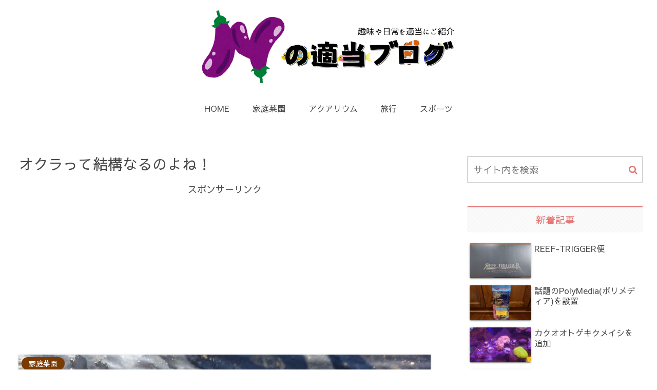

--- FILE ---
content_type: text/html; charset=UTF-8
request_url: https://jurokuyogiku-ni-ichimonji.com/kitchen-garden/okra-sowing
body_size: 32871
content:
<!doctype html>
<html dir="ltr" lang="ja">

<head>
<meta charset="utf-8">
<meta http-equiv="X-UA-Compatible" content="IE=edge">
<meta name="viewport" content="width=device-width, initial-scale=1.0, viewport-fit=cover"/>
<meta name="referrer" content="no-referrer-when-downgrade"/>

      
<!-- Global site tag (gtag.js) - Google Analytics -->
<script async src="https://www.googletagmanager.com/gtag/js?id=UA-142480687-1"></script>
<script>
  window.dataLayer = window.dataLayer || [];
  function gtag(){dataLayer.push(arguments);}
  gtag('js', new Date());

  gtag('config', 'UA-142480687-1');
</script>
<!-- /Global site tag (gtag.js) - Google Analytics -->

      
  <link rel="amphtml" href="https://jurokuyogiku-ni-ichimonji.com/kitchen-garden/okra-sowing?amp=1">
<!-- Google Search Console -->
<meta name="google-site-verification" content="oPvrGwXgzvtI2yVe6pXVu6iHDUg_UYe6CwZpVqALSzw" />
<!-- /Google Search Console -->
<!-- preconnect dns-prefetch -->
<link rel="preconnect dns-prefetch" href="//www.googletagmanager.com">
<link rel="preconnect dns-prefetch" href="//www.google-analytics.com">
<link rel="preconnect dns-prefetch" href="//ajax.googleapis.com">
<link rel="preconnect dns-prefetch" href="//cdnjs.cloudflare.com">
<link rel="preconnect dns-prefetch" href="//pagead2.googlesyndication.com">
<link rel="preconnect dns-prefetch" href="//googleads.g.doubleclick.net">
<link rel="preconnect dns-prefetch" href="//tpc.googlesyndication.com">
<link rel="preconnect dns-prefetch" href="//ad.doubleclick.net">
<link rel="preconnect dns-prefetch" href="//www.gstatic.com">
<link rel="preconnect dns-prefetch" href="//cse.google.com">
<link rel="preconnect dns-prefetch" href="//fonts.gstatic.com">
<link rel="preconnect dns-prefetch" href="//fonts.googleapis.com">
<link rel="preconnect dns-prefetch" href="//cms.quantserve.com">
<link rel="preconnect dns-prefetch" href="//secure.gravatar.com">
<link rel="preconnect dns-prefetch" href="//cdn.syndication.twimg.com">
<link rel="preconnect dns-prefetch" href="//cdn.jsdelivr.net">
<link rel="preconnect dns-prefetch" href="//images-fe.ssl-images-amazon.com">
<link rel="preconnect dns-prefetch" href="//completion.amazon.com">
<link rel="preconnect dns-prefetch" href="//m.media-amazon.com">
<link rel="preconnect dns-prefetch" href="//i.moshimo.com">
<link rel="preconnect dns-prefetch" href="//aml.valuecommerce.com">
<link rel="preconnect dns-prefetch" href="//dalc.valuecommerce.com">
<link rel="preconnect dns-prefetch" href="//dalb.valuecommerce.com">
<title>オクラって結構なるのよね！ | Nの適当ブログ</title>

		<!-- All in One SEO 4.9.3 - aioseo.com -->
	<meta name="description" content="オクラの種蒔きを行いました。ポイントを守れば誰でも簡単に作れますよ！" />
	<meta name="robots" content="max-image-preview:large" />
	<meta name="author" content="DRC"/>
	<link rel="canonical" href="https://jurokuyogiku-ni-ichimonji.com/kitchen-garden/okra-sowing" />
	<meta name="generator" content="All in One SEO (AIOSEO) 4.9.3" />
		<!-- All in One SEO -->


<!-- OGP -->
<meta property="og:type" content="article">
<meta property="og:description" content="">
<meta property="og:title" content="オクラって結構なるのよね！">
<meta property="og:url" content="https://jurokuyogiku-ni-ichimonji.com/kitchen-garden/okra-sowing">
<meta property="og:image" content="https://jurokuyogiku-ni-ichimonji.com/wp-content/uploads/2020/04/2020042509581800.jpg">
<meta property="og:site_name" content="Nの適当ブログ">
<meta property="og:locale" content="ja_JP">
<meta property="article:published_time" content="2020-04-25T08:58:09+09:00" />
<meta property="article:modified_time" content="2020-04-25T08:58:09+09:00" />
<meta property="article:section" content="家庭菜園">
<meta property="article:tag" content="オクラ">
<!-- /OGP -->

<!-- Twitter Card -->
<meta name="twitter:card" content="summary_large_image">
<meta property="twitter:description" content="">
<meta property="twitter:title" content="オクラって結構なるのよね！">
<meta property="twitter:url" content="https://jurokuyogiku-ni-ichimonji.com/kitchen-garden/okra-sowing">
<meta name="twitter:image" content="https://jurokuyogiku-ni-ichimonji.com/wp-content/uploads/2020/04/2020042509581800.jpg">
<meta name="twitter:domain" content="jurokuyogiku-ni-ichimonji.com">
<!-- /Twitter Card -->
<link rel='dns-prefetch' href='//ajax.googleapis.com' />
<link rel='dns-prefetch' href='//cdnjs.cloudflare.com' />
<link rel='dns-prefetch' href='//www.google.com' />
<link rel='dns-prefetch' href='//www.googletagmanager.com' />
<link rel='dns-prefetch' href='//fonts.googleapis.com' />
<link rel='dns-prefetch' href='//pagead2.googlesyndication.com' />
<link rel="alternate" type="application/rss+xml" title="Nの適当ブログ &raquo; フィード" href="https://jurokuyogiku-ni-ichimonji.com/feed" />
<link rel="alternate" type="application/rss+xml" title="Nの適当ブログ &raquo; コメントフィード" href="https://jurokuyogiku-ni-ichimonji.com/comments/feed" />
<link rel="alternate" type="application/rss+xml" title="Nの適当ブログ &raquo; オクラって結構なるのよね！ のコメントのフィード" href="https://jurokuyogiku-ni-ichimonji.com/kitchen-garden/okra-sowing/feed" />
<link rel='stylesheet' id='cocoon-style-css' href='https://jurokuyogiku-ni-ichimonji.com/wp-content/themes/cocoon-master/style.css?ver=6.4.7&#038;fver=20210701075214' media='all' />
<link rel='stylesheet' id='cocoon-keyframes-css' href='https://jurokuyogiku-ni-ichimonji.com/wp-content/themes/cocoon-master/keyframes.css?ver=6.4.7&#038;fver=20210701075214' media='all' />
<link rel='stylesheet' id='font-awesome-style-css' href='https://jurokuyogiku-ni-ichimonji.com/wp-content/themes/cocoon-master/webfonts/fontawesome/css/font-awesome.min.css?ver=6.4.7&#038;fver=20210701075214' media='all' />
<link rel='stylesheet' id='icomoon-style-css' href='https://jurokuyogiku-ni-ichimonji.com/wp-content/themes/cocoon-master/webfonts/icomoon/style.css?ver=6.4.7&#038;fver=20210701075214' media='all' />
<link rel='stylesheet' id='baguettebox-style-css' href='https://jurokuyogiku-ni-ichimonji.com/wp-content/themes/cocoon-master/plugins/baguettebox/dist/baguetteBox.min.css?ver=6.4.7&#038;fver=20210701075214' media='all' />
<link rel='stylesheet' id='cocoon-skin-style-css' href='https://jurokuyogiku-ni-ichimonji.com/wp-content/themes/cocoon-master/skins/silk/style.css?ver=6.4.7&#038;fver=20210701075214' media='all' />
<style id='cocoon-skin-style-inline-css'>
.tagline,#index-tab-1:checked~.index-tab-buttons .index-tab-button[for=index-tab-1],#index-tab-2:checked~.index-tab-buttons .index-tab-button[for=index-tab-2],#index-tab-3:checked~.index-tab-buttons .index-tab-button[for=index-tab-3],#index-tab-4:checked~.index-tab-buttons .index-tab-button[for=index-tab-4],.cat-label,.pagination .current,.article h2 span::after,blockquote p:first-of-type::before,.blogcard-label,.timeline-item::before,ol.toc-list>li::before,.sns-share-message,.author-widget-name,.go-to-top-button,#wp-calendar #today,.mobile-footer-menu-buttons,.is-style-color-head th{background:#e57373}.slick-dots li button:before,.slick-dots li.slick-active button:before,.archive-title span,.article h4>span::before,.article h5,.sidebar h3,ul.toc-list>li::before,.is-style-normal-card .blogcard-label,.search-form div.sbtn::after,.search-submit,.pager-post-navi a .iconfont,.pager-post-navi a.prev-next-home,.menu-drawer>li>a::before{color:#e57373}#index-tab-1:checked~.index-tab-buttons .index-tab-button[for=index-tab-1],#index-tab-2:checked~.index-tab-buttons .index-tab-button[for=index-tab-2],#index-tab-3:checked~.index-tab-buttons .index-tab-button[for=index-tab-3],#index-tab-4:checked~.index-tab-buttons .index-tab-button[for=index-tab-4],.pagination .current,.article h3,.sidebar h3,.toc,.author-widget-name:after{border-color:#e57373}.tagline,.cat-label,.pagination .current,blockquote p:first-of-type::before,.blogcard-label,ol.toc-list>li::before,.sns-share-message,.author-widget-name,.go-to-top-button,.go-to-top-button:hover,#wp-calendar #today,.mobile-footer-menu-buttons .menu-icon,.mobile-footer-menu-buttons .menu-caption,.is-style-color-head th{color:#fff}.body .has-key-color-border-color .label-box-label,.wp-block-cover-image.has-key-color-background-color.has-background-dim,.wp-block-cover.has-key-color-background-color.has-background-dim,.has-key-color-background-color hr.is-style-cut-line::after,.has-key-color-background-color .iconlist-title{background-color:#e57373}.is-style-outline .wp-block-button__link.has-key-color-color,.wp-block-button__link.is-style-outline.has-key-color-color{color:#e57373}.has-key-color-background-color .sbs-stn .speech-balloon::after,.has-key-color-background-color .sbs-line .speech-balloon::after{border-right-color:#e57373}.has-key-color-background-color .sbs-stn.sbp-r .speech-balloon::after{border-left-color:#e57373}.has-key-color-background-color .recent-comment-content::after{border-bottom-color:#e57373}.has-key-color-background-color .marker,.has-key-color-background-color .marker-under,.has-key-color-background-color .marker-red,.has-key-color-background-color .marker-under-red,.has-key-color-background-color .marker-blue,.has-key-color-background-color .marker-under-blue{text-shadow:1px 1px 2px #e57373}.body .has-red-border-color .label-box-label,.wp-block-cover-image.has-red-background-color.has-background-dim,.wp-block-cover.has-red-background-color.has-background-dim,.has-red-background-color hr.is-style-cut-line::after,.has-red-background-color .iconlist-title{background-color:#ef5350}.is-style-outline .wp-block-button__link.has-red-color,.wp-block-button__link.is-style-outline.has-red-color{color:#ef5350}.has-red-background-color .sbs-stn .speech-balloon::after,.has-red-background-color .sbs-line .speech-balloon::after{border-right-color:#ef5350}.has-red-background-color .sbs-stn.sbp-r .speech-balloon::after{border-left-color:#ef5350}.has-red-background-color .recent-comment-content::after{border-bottom-color:#ef5350}.has-red-background-color .marker,.has-red-background-color .marker-under,.has-red-background-color .marker-red,.has-red-background-color .marker-under-red,.has-red-background-color .marker-blue,.has-red-background-color .marker-under-blue{text-shadow:1px 1px 2px #ef5350}.body .has-pink-border-color .label-box-label,.wp-block-cover-image.has-pink-background-color.has-background-dim,.wp-block-cover.has-pink-background-color.has-background-dim,.has-pink-background-color hr.is-style-cut-line::after,.has-pink-background-color .iconlist-title{background-color:#f48fb1}.is-style-outline .wp-block-button__link.has-pink-color,.wp-block-button__link.is-style-outline.has-pink-color{color:#f48fb1}.has-pink-background-color .sbs-stn .speech-balloon::after,.has-pink-background-color .sbs-line .speech-balloon::after{border-right-color:#f48fb1}.has-pink-background-color .sbs-stn.sbp-r .speech-balloon::after{border-left-color:#f48fb1}.has-pink-background-color .recent-comment-content::after{border-bottom-color:#f48fb1}.has-pink-background-color .marker,.has-pink-background-color .marker-under,.has-pink-background-color .marker-red,.has-pink-background-color .marker-under-red,.has-pink-background-color .marker-blue,.has-pink-background-color .marker-under-blue{text-shadow:1px 1px 2px #f48fb1}.body .has-purple-border-color .label-box-label,.wp-block-cover-image.has-purple-background-color.has-background-dim,.wp-block-cover.has-purple-background-color.has-background-dim,.has-purple-background-color hr.is-style-cut-line::after,.has-purple-background-color .iconlist-title{background-color:#ce93d8}.is-style-outline .wp-block-button__link.has-purple-color,.wp-block-button__link.is-style-outline.has-purple-color{color:#ce93d8}.has-purple-background-color .sbs-stn .speech-balloon::after,.has-purple-background-color .sbs-line .speech-balloon::after{border-right-color:#ce93d8}.has-purple-background-color .sbs-stn.sbp-r .speech-balloon::after{border-left-color:#ce93d8}.has-purple-background-color .recent-comment-content::after{border-bottom-color:#ce93d8}.has-purple-background-color .marker,.has-purple-background-color .marker-under,.has-purple-background-color .marker-red,.has-purple-background-color .marker-under-red,.has-purple-background-color .marker-blue,.has-purple-background-color .marker-under-blue{text-shadow:1px 1px 2px #ce93d8}.body .has-deep-border-color .label-box-label,.wp-block-cover-image.has-deep-background-color.has-background-dim,.wp-block-cover.has-deep-background-color.has-background-dim,.has-deep-background-color hr.is-style-cut-line::after,.has-deep-background-color .iconlist-title{background-color:#9575cd}.is-style-outline .wp-block-button__link.has-deep-color,.wp-block-button__link.is-style-outline.has-deep-color{color:#9575cd}.has-deep-background-color .sbs-stn .speech-balloon::after,.has-deep-background-color .sbs-line .speech-balloon::after{border-right-color:#9575cd}.has-deep-background-color .sbs-stn.sbp-r .speech-balloon::after{border-left-color:#9575cd}.has-deep-background-color .recent-comment-content::after{border-bottom-color:#9575cd}.has-deep-background-color .marker,.has-deep-background-color .marker-under,.has-deep-background-color .marker-red,.has-deep-background-color .marker-under-red,.has-deep-background-color .marker-blue,.has-deep-background-color .marker-under-blue{text-shadow:1px 1px 2px #9575cd}.body .has-indigo-border-color .label-box-label,.wp-block-cover-image.has-indigo-background-color.has-background-dim,.wp-block-cover.has-indigo-background-color.has-background-dim,.has-indigo-background-color hr.is-style-cut-line::after,.has-indigo-background-color .iconlist-title{background-color:#5c6bc0}.is-style-outline .wp-block-button__link.has-indigo-color,.wp-block-button__link.is-style-outline.has-indigo-color{color:#5c6bc0}.has-indigo-background-color .sbs-stn .speech-balloon::after,.has-indigo-background-color .sbs-line .speech-balloon::after{border-right-color:#5c6bc0}.has-indigo-background-color .sbs-stn.sbp-r .speech-balloon::after{border-left-color:#5c6bc0}.has-indigo-background-color .recent-comment-content::after{border-bottom-color:#5c6bc0}.has-indigo-background-color .marker,.has-indigo-background-color .marker-under,.has-indigo-background-color .marker-red,.has-indigo-background-color .marker-under-red,.has-indigo-background-color .marker-blue,.has-indigo-background-color .marker-under-blue{text-shadow:1px 1px 2px #5c6bc0}.body .has-blue-border-color .label-box-label,.wp-block-cover-image.has-blue-background-color.has-background-dim,.wp-block-cover.has-blue-background-color.has-background-dim,.has-blue-background-color hr.is-style-cut-line::after,.has-blue-background-color .iconlist-title{background-color:#42a5f5}.is-style-outline .wp-block-button__link.has-blue-color,.wp-block-button__link.is-style-outline.has-blue-color{color:#42a5f5}.has-blue-background-color .sbs-stn .speech-balloon::after,.has-blue-background-color .sbs-line .speech-balloon::after{border-right-color:#42a5f5}.has-blue-background-color .sbs-stn.sbp-r .speech-balloon::after{border-left-color:#42a5f5}.has-blue-background-color .recent-comment-content::after{border-bottom-color:#42a5f5}.has-blue-background-color .marker,.has-blue-background-color .marker-under,.has-blue-background-color .marker-red,.has-blue-background-color .marker-under-red,.has-blue-background-color .marker-blue,.has-blue-background-color .marker-under-blue{text-shadow:1px 1px 2px #42a5f5}.body .has-light-blue-border-color .label-box-label,.wp-block-cover-image.has-light-blue-background-color.has-background-dim,.wp-block-cover.has-light-blue-background-color.has-background-dim,.has-light-blue-background-color hr.is-style-cut-line::after,.has-light-blue-background-color .iconlist-title{background-color:#29b6f6}.is-style-outline .wp-block-button__link.has-light-blue-color,.wp-block-button__link.is-style-outline.has-light-blue-color{color:#29b6f6}.has-light-blue-background-color .sbs-stn .speech-balloon::after,.has-light-blue-background-color .sbs-line .speech-balloon::after{border-right-color:#29b6f6}.has-light-blue-background-color .sbs-stn.sbp-r .speech-balloon::after{border-left-color:#29b6f6}.has-light-blue-background-color .recent-comment-content::after{border-bottom-color:#29b6f6}.has-light-blue-background-color .marker,.has-light-blue-background-color .marker-under,.has-light-blue-background-color .marker-red,.has-light-blue-background-color .marker-under-red,.has-light-blue-background-color .marker-blue,.has-light-blue-background-color .marker-under-blue{text-shadow:1px 1px 2px #29b6f6}.body .has-cyan-border-color .label-box-label,.wp-block-cover-image.has-cyan-background-color.has-background-dim,.wp-block-cover.has-cyan-background-color.has-background-dim,.has-cyan-background-color hr.is-style-cut-line::after,.has-cyan-background-color .iconlist-title{background-color:#00acc1}.is-style-outline .wp-block-button__link.has-cyan-color,.wp-block-button__link.is-style-outline.has-cyan-color{color:#00acc1}.has-cyan-background-color .sbs-stn .speech-balloon::after,.has-cyan-background-color .sbs-line .speech-balloon::after{border-right-color:#00acc1}.has-cyan-background-color .sbs-stn.sbp-r .speech-balloon::after{border-left-color:#00acc1}.has-cyan-background-color .recent-comment-content::after{border-bottom-color:#00acc1}.has-cyan-background-color .marker,.has-cyan-background-color .marker-under,.has-cyan-background-color .marker-red,.has-cyan-background-color .marker-under-red,.has-cyan-background-color .marker-blue,.has-cyan-background-color .marker-under-blue{text-shadow:1px 1px 2px #00acc1}.body .has-teal-border-color .label-box-label,.wp-block-cover-image.has-teal-background-color.has-background-dim,.wp-block-cover.has-teal-background-color.has-background-dim,.has-teal-background-color hr.is-style-cut-line::after,.has-teal-background-color .iconlist-title{background-color:#009688}.is-style-outline .wp-block-button__link.has-teal-color,.wp-block-button__link.is-style-outline.has-teal-color{color:#009688}.has-teal-background-color .sbs-stn .speech-balloon::after,.has-teal-background-color .sbs-line .speech-balloon::after{border-right-color:#009688}.has-teal-background-color .sbs-stn.sbp-r .speech-balloon::after{border-left-color:#009688}.has-teal-background-color .recent-comment-content::after{border-bottom-color:#009688}.has-teal-background-color .marker,.has-teal-background-color .marker-under,.has-teal-background-color .marker-red,.has-teal-background-color .marker-under-red,.has-teal-background-color .marker-blue,.has-teal-background-color .marker-under-blue{text-shadow:1px 1px 2px #009688}.body .has-green-border-color .label-box-label,.wp-block-cover-image.has-green-background-color.has-background-dim,.wp-block-cover.has-green-background-color.has-background-dim,.has-green-background-color hr.is-style-cut-line::after,.has-green-background-color .iconlist-title{background-color:#4caf50}.is-style-outline .wp-block-button__link.has-green-color,.wp-block-button__link.is-style-outline.has-green-color{color:#4caf50}.has-green-background-color .sbs-stn .speech-balloon::after,.has-green-background-color .sbs-line .speech-balloon::after{border-right-color:#4caf50}.has-green-background-color .sbs-stn.sbp-r .speech-balloon::after{border-left-color:#4caf50}.has-green-background-color .recent-comment-content::after{border-bottom-color:#4caf50}.has-green-background-color .marker,.has-green-background-color .marker-under,.has-green-background-color .marker-red,.has-green-background-color .marker-under-red,.has-green-background-color .marker-blue,.has-green-background-color .marker-under-blue{text-shadow:1px 1px 2px #4caf50}.body .has-light-green-border-color .label-box-label,.wp-block-cover-image.has-light-green-background-color.has-background-dim,.wp-block-cover.has-light-green-background-color.has-background-dim,.has-light-green-background-color hr.is-style-cut-line::after,.has-light-green-background-color .iconlist-title{background-color:#8bc34a}.is-style-outline .wp-block-button__link.has-light-green-color,.wp-block-button__link.is-style-outline.has-light-green-color{color:#8bc34a}.has-light-green-background-color .sbs-stn .speech-balloon::after,.has-light-green-background-color .sbs-line .speech-balloon::after{border-right-color:#8bc34a}.has-light-green-background-color .sbs-stn.sbp-r .speech-balloon::after{border-left-color:#8bc34a}.has-light-green-background-color .recent-comment-content::after{border-bottom-color:#8bc34a}.has-light-green-background-color .marker,.has-light-green-background-color .marker-under,.has-light-green-background-color .marker-red,.has-light-green-background-color .marker-under-red,.has-light-green-background-color .marker-blue,.has-light-green-background-color .marker-under-blue{text-shadow:1px 1px 2px #8bc34a}.body .has-lime-border-color .label-box-label,.wp-block-cover-image.has-lime-background-color.has-background-dim,.wp-block-cover.has-lime-background-color.has-background-dim,.has-lime-background-color hr.is-style-cut-line::after,.has-lime-background-color .iconlist-title{background-color:#c0ca33}.is-style-outline .wp-block-button__link.has-lime-color,.wp-block-button__link.is-style-outline.has-lime-color{color:#c0ca33}.has-lime-background-color .sbs-stn .speech-balloon::after,.has-lime-background-color .sbs-line .speech-balloon::after{border-right-color:#c0ca33}.has-lime-background-color .sbs-stn.sbp-r .speech-balloon::after{border-left-color:#c0ca33}.has-lime-background-color .recent-comment-content::after{border-bottom-color:#c0ca33}.has-lime-background-color .marker,.has-lime-background-color .marker-under,.has-lime-background-color .marker-red,.has-lime-background-color .marker-under-red,.has-lime-background-color .marker-blue,.has-lime-background-color .marker-under-blue{text-shadow:1px 1px 2px #c0ca33}.body .has-yellow-border-color .label-box-label,.wp-block-cover-image.has-yellow-background-color.has-background-dim,.wp-block-cover.has-yellow-background-color.has-background-dim,.has-yellow-background-color hr.is-style-cut-line::after,.has-yellow-background-color .iconlist-title{background-color:#ffd600}.is-style-outline .wp-block-button__link.has-yellow-color,.wp-block-button__link.is-style-outline.has-yellow-color{color:#ffd600}.has-yellow-background-color .sbs-stn .speech-balloon::after,.has-yellow-background-color .sbs-line .speech-balloon::after{border-right-color:#ffd600}.has-yellow-background-color .sbs-stn.sbp-r .speech-balloon::after{border-left-color:#ffd600}.has-yellow-background-color .recent-comment-content::after{border-bottom-color:#ffd600}.has-yellow-background-color .marker,.has-yellow-background-color .marker-under,.has-yellow-background-color .marker-red,.has-yellow-background-color .marker-under-red,.has-yellow-background-color .marker-blue,.has-yellow-background-color .marker-under-blue{text-shadow:1px 1px 2px #ffd600}.body .has-amber-border-color .label-box-label,.wp-block-cover-image.has-amber-background-color.has-background-dim,.wp-block-cover.has-amber-background-color.has-background-dim,.has-amber-background-color hr.is-style-cut-line::after,.has-amber-background-color .iconlist-title{background-color:#ffc107}.is-style-outline .wp-block-button__link.has-amber-color,.wp-block-button__link.is-style-outline.has-amber-color{color:#ffc107}.has-amber-background-color .sbs-stn .speech-balloon::after,.has-amber-background-color .sbs-line .speech-balloon::after{border-right-color:#ffc107}.has-amber-background-color .sbs-stn.sbp-r .speech-balloon::after{border-left-color:#ffc107}.has-amber-background-color .recent-comment-content::after{border-bottom-color:#ffc107}.has-amber-background-color .marker,.has-amber-background-color .marker-under,.has-amber-background-color .marker-red,.has-amber-background-color .marker-under-red,.has-amber-background-color .marker-blue,.has-amber-background-color .marker-under-blue{text-shadow:1px 1px 2px #ffc107}.body .has-orange-border-color .label-box-label,.wp-block-cover-image.has-orange-background-color.has-background-dim,.wp-block-cover.has-orange-background-color.has-background-dim,.has-orange-background-color hr.is-style-cut-line::after,.has-orange-background-color .iconlist-title{background-color:#ffa726}.is-style-outline .wp-block-button__link.has-orange-color,.wp-block-button__link.is-style-outline.has-orange-color{color:#ffa726}.has-orange-background-color .sbs-stn .speech-balloon::after,.has-orange-background-color .sbs-line .speech-balloon::after{border-right-color:#ffa726}.has-orange-background-color .sbs-stn.sbp-r .speech-balloon::after{border-left-color:#ffa726}.has-orange-background-color .recent-comment-content::after{border-bottom-color:#ffa726}.has-orange-background-color .marker,.has-orange-background-color .marker-under,.has-orange-background-color .marker-red,.has-orange-background-color .marker-under-red,.has-orange-background-color .marker-blue,.has-orange-background-color .marker-under-blue{text-shadow:1px 1px 2px #ffa726}.body .has-deep-orange-border-color .label-box-label,.wp-block-cover-image.has-deep-orange-background-color.has-background-dim,.wp-block-cover.has-deep-orange-background-color.has-background-dim,.has-deep-orange-background-color hr.is-style-cut-line::after,.has-deep-orange-background-color .iconlist-title{background-color:#ff7043}.is-style-outline .wp-block-button__link.has-deep-orange-color,.wp-block-button__link.is-style-outline.has-deep-orange-color{color:#ff7043}.has-deep-orange-background-color .sbs-stn .speech-balloon::after,.has-deep-orange-background-color .sbs-line .speech-balloon::after{border-right-color:#ff7043}.has-deep-orange-background-color .sbs-stn.sbp-r .speech-balloon::after{border-left-color:#ff7043}.has-deep-orange-background-color .recent-comment-content::after{border-bottom-color:#ff7043}.has-deep-orange-background-color .marker,.has-deep-orange-background-color .marker-under,.has-deep-orange-background-color .marker-red,.has-deep-orange-background-color .marker-under-red,.has-deep-orange-background-color .marker-blue,.has-deep-orange-background-color .marker-under-blue{text-shadow:1px 1px 2px #ff7043}.body .has-brown-border-color .label-box-label,.wp-block-cover-image.has-brown-background-color.has-background-dim,.wp-block-cover.has-brown-background-color.has-background-dim,.has-brown-background-color hr.is-style-cut-line::after,.has-brown-background-color .iconlist-title{background-color:#8d6e63}.is-style-outline .wp-block-button__link.has-brown-color,.wp-block-button__link.is-style-outline.has-brown-color{color:#8d6e63}.has-brown-background-color .sbs-stn .speech-balloon::after,.has-brown-background-color .sbs-line .speech-balloon::after{border-right-color:#8d6e63}.has-brown-background-color .sbs-stn.sbp-r .speech-balloon::after{border-left-color:#8d6e63}.has-brown-background-color .recent-comment-content::after{border-bottom-color:#8d6e63}.has-brown-background-color .marker,.has-brown-background-color .marker-under,.has-brown-background-color .marker-red,.has-brown-background-color .marker-under-red,.has-brown-background-color .marker-blue,.has-brown-background-color .marker-under-blue{text-shadow:1px 1px 2px #8d6e63}.body .has-grey-border-color .label-box-label,.wp-block-cover-image.has-grey-background-color.has-background-dim,.wp-block-cover.has-grey-background-color.has-background-dim,.has-grey-background-color hr.is-style-cut-line::after,.has-grey-background-color .iconlist-title{background-color:#90a4ae}.is-style-outline .wp-block-button__link.has-grey-color,.wp-block-button__link.is-style-outline.has-grey-color{color:#90a4ae}.has-grey-background-color .sbs-stn .speech-balloon::after,.has-grey-background-color .sbs-line .speech-balloon::after{border-right-color:#90a4ae}.has-grey-background-color .sbs-stn.sbp-r .speech-balloon::after{border-left-color:#90a4ae}.has-grey-background-color .recent-comment-content::after{border-bottom-color:#90a4ae}.has-grey-background-color .marker,.has-grey-background-color .marker-under,.has-grey-background-color .marker-red,.has-grey-background-color .marker-under-red,.has-grey-background-color .marker-blue,.has-grey-background-color .marker-under-blue{text-shadow:1px 1px 2px #90a4ae}.body .has-black-border-color .label-box-label,.wp-block-cover-image.has-black-background-color.has-background-dim,.wp-block-cover.has-black-background-color.has-background-dim,.has-black-background-color hr.is-style-cut-line::after,.has-black-background-color .iconlist-title{background-color:#424242}.is-style-outline .wp-block-button__link.has-black-color,.wp-block-button__link.is-style-outline.has-black-color{color:#424242}.has-black-background-color .sbs-stn .speech-balloon::after,.has-black-background-color .sbs-line .speech-balloon::after{border-right-color:#424242}.has-black-background-color .sbs-stn.sbp-r .speech-balloon::after{border-left-color:#424242}.has-black-background-color .recent-comment-content::after{border-bottom-color:#424242}.has-black-background-color .marker,.has-black-background-color .marker-under,.has-black-background-color .marker-red,.has-black-background-color .marker-under-red,.has-black-background-color .marker-blue,.has-black-background-color .marker-under-blue{text-shadow:1px 1px 2px #424242}.body .has-white-border-color .label-box-label,.wp-block-cover-image.has-white-background-color.has-background-dim,.wp-block-cover.has-white-background-color.has-background-dim,.has-white-background-color hr.is-style-cut-line::after,.has-white-background-color .iconlist-title{background-color:#fff}.is-style-outline .wp-block-button__link.has-white-color,.wp-block-button__link.is-style-outline.has-white-color{color:#fff}.has-white-background-color .sbs-stn .speech-balloon::after,.has-white-background-color .sbs-line .speech-balloon::after{border-right-color:#fff}.has-white-background-color .sbs-stn.sbp-r .speech-balloon::after{border-left-color:#fff}.has-white-background-color .recent-comment-content::after{border-bottom-color:#fff}.has-white-background-color .marker,.has-white-background-color .marker-under,.has-white-background-color .marker-red,.has-white-background-color .marker-under-red,.has-white-background-color .marker-blue,.has-white-background-color .marker-under-blue{text-shadow:1px 1px 2px #fff}.body .has-watery-blue-border-color .label-box-label,.wp-block-cover-image.has-watery-blue-background-color.has-background-dim,.wp-block-cover.has-watery-blue-background-color.has-background-dim,.has-watery-blue-background-color hr.is-style-cut-line::after,.has-watery-blue-background-color .iconlist-title{background-color:#e3f2fd}.is-style-outline .wp-block-button__link.has-watery-blue-color,.wp-block-button__link.is-style-outline.has-watery-blue-color{color:#e3f2fd}.has-watery-blue-background-color .sbs-stn .speech-balloon::after,.has-watery-blue-background-color .sbs-line .speech-balloon::after{border-right-color:#e3f2fd}.has-watery-blue-background-color .sbs-stn.sbp-r .speech-balloon::after{border-left-color:#e3f2fd}.has-watery-blue-background-color .recent-comment-content::after{border-bottom-color:#e3f2fd}.has-watery-blue-background-color .marker,.has-watery-blue-background-color .marker-under,.has-watery-blue-background-color .marker-red,.has-watery-blue-background-color .marker-under-red,.has-watery-blue-background-color .marker-blue,.has-watery-blue-background-color .marker-under-blue{text-shadow:1px 1px 2px #e3f2fd}.body .has-watery-yellow-border-color .label-box-label,.wp-block-cover-image.has-watery-yellow-background-color.has-background-dim,.wp-block-cover.has-watery-yellow-background-color.has-background-dim,.has-watery-yellow-background-color hr.is-style-cut-line::after,.has-watery-yellow-background-color .iconlist-title{background-color:#fff8e1}.is-style-outline .wp-block-button__link.has-watery-yellow-color,.wp-block-button__link.is-style-outline.has-watery-yellow-color{color:#fff8e1}.has-watery-yellow-background-color .sbs-stn .speech-balloon::after,.has-watery-yellow-background-color .sbs-line .speech-balloon::after{border-right-color:#fff8e1}.has-watery-yellow-background-color .sbs-stn.sbp-r .speech-balloon::after{border-left-color:#fff8e1}.has-watery-yellow-background-color .recent-comment-content::after{border-bottom-color:#fff8e1}.has-watery-yellow-background-color .marker,.has-watery-yellow-background-color .marker-under,.has-watery-yellow-background-color .marker-red,.has-watery-yellow-background-color .marker-under-red,.has-watery-yellow-background-color .marker-blue,.has-watery-yellow-background-color .marker-under-blue{text-shadow:1px 1px 2px #fff8e1}.body .has-watery-red-border-color .label-box-label,.wp-block-cover-image.has-watery-red-background-color.has-background-dim,.wp-block-cover.has-watery-red-background-color.has-background-dim,.has-watery-red-background-color hr.is-style-cut-line::after,.has-watery-red-background-color .iconlist-title{background-color:#ffebee}.is-style-outline .wp-block-button__link.has-watery-red-color,.wp-block-button__link.is-style-outline.has-watery-red-color{color:#ffebee}.has-watery-red-background-color .sbs-stn .speech-balloon::after,.has-watery-red-background-color .sbs-line .speech-balloon::after{border-right-color:#ffebee}.has-watery-red-background-color .sbs-stn.sbp-r .speech-balloon::after{border-left-color:#ffebee}.has-watery-red-background-color .recent-comment-content::after{border-bottom-color:#ffebee}.has-watery-red-background-color .marker,.has-watery-red-background-color .marker-under,.has-watery-red-background-color .marker-red,.has-watery-red-background-color .marker-under-red,.has-watery-red-background-color .marker-blue,.has-watery-red-background-color .marker-under-blue{text-shadow:1px 1px 2px #ffebee}.body .has-watery-green-border-color .label-box-label,.wp-block-cover-image.has-watery-green-background-color.has-background-dim,.wp-block-cover.has-watery-green-background-color.has-background-dim,.has-watery-green-background-color hr.is-style-cut-line::after,.has-watery-green-background-color .iconlist-title{background-color:#e8f5e9}.is-style-outline .wp-block-button__link.has-watery-green-color,.wp-block-button__link.is-style-outline.has-watery-green-color{color:#e8f5e9}.has-watery-green-background-color .sbs-stn .speech-balloon::after,.has-watery-green-background-color .sbs-line .speech-balloon::after{border-right-color:#e8f5e9}.has-watery-green-background-color .sbs-stn.sbp-r .speech-balloon::after{border-left-color:#e8f5e9}.has-watery-green-background-color .recent-comment-content::after{border-bottom-color:#e8f5e9}.has-watery-green-background-color .marker,.has-watery-green-background-color .marker-under,.has-watery-green-background-color .marker-red,.has-watery-green-background-color .marker-under-red,.has-watery-green-background-color .marker-blue,.has-watery-green-background-color .marker-under-blue{text-shadow:1px 1px 2px #e8f5e9}.body .has-ex-a-border-color .label-box-label,.wp-block-cover-image.has-ex-a-background-color.has-background-dim,.wp-block-cover.has-ex-a-background-color.has-background-dim,.has-ex-a-background-color hr.is-style-cut-line::after,.has-ex-a-background-color .iconlist-title{background-color:#fff}.is-style-outline .wp-block-button__link.has-ex-a-color,.wp-block-button__link.is-style-outline.has-ex-a-color{color:#fff}.has-ex-a-background-color .sbs-stn .speech-balloon::after,.has-ex-a-background-color .sbs-line .speech-balloon::after{border-right-color:#fff}.has-ex-a-background-color .sbs-stn.sbp-r .speech-balloon::after{border-left-color:#fff}.has-ex-a-background-color .recent-comment-content::after{border-bottom-color:#fff}.has-ex-a-background-color .marker,.has-ex-a-background-color .marker-under,.has-ex-a-background-color .marker-red,.has-ex-a-background-color .marker-under-red,.has-ex-a-background-color .marker-blue,.has-ex-a-background-color .marker-under-blue{text-shadow:1px 1px 2px #fff}.body .has-ex-b-border-color .label-box-label,.wp-block-cover-image.has-ex-b-background-color.has-background-dim,.wp-block-cover.has-ex-b-background-color.has-background-dim,.has-ex-b-background-color hr.is-style-cut-line::after,.has-ex-b-background-color .iconlist-title{background-color:#fff}.is-style-outline .wp-block-button__link.has-ex-b-color,.wp-block-button__link.is-style-outline.has-ex-b-color{color:#fff}.has-ex-b-background-color .sbs-stn .speech-balloon::after,.has-ex-b-background-color .sbs-line .speech-balloon::after{border-right-color:#fff}.has-ex-b-background-color .sbs-stn.sbp-r .speech-balloon::after{border-left-color:#fff}.has-ex-b-background-color .recent-comment-content::after{border-bottom-color:#fff}.has-ex-b-background-color .marker,.has-ex-b-background-color .marker-under,.has-ex-b-background-color .marker-red,.has-ex-b-background-color .marker-under-red,.has-ex-b-background-color .marker-blue,.has-ex-b-background-color .marker-under-blue{text-shadow:1px 1px 2px #fff}.body .has-ex-c-border-color .label-box-label,.wp-block-cover-image.has-ex-c-background-color.has-background-dim,.wp-block-cover.has-ex-c-background-color.has-background-dim,.has-ex-c-background-color hr.is-style-cut-line::after,.has-ex-c-background-color .iconlist-title{background-color:#fff}.is-style-outline .wp-block-button__link.has-ex-c-color,.wp-block-button__link.is-style-outline.has-ex-c-color{color:#fff}.has-ex-c-background-color .sbs-stn .speech-balloon::after,.has-ex-c-background-color .sbs-line .speech-balloon::after{border-right-color:#fff}.has-ex-c-background-color .sbs-stn.sbp-r .speech-balloon::after{border-left-color:#fff}.has-ex-c-background-color .recent-comment-content::after{border-bottom-color:#fff}.has-ex-c-background-color .marker,.has-ex-c-background-color .marker-under,.has-ex-c-background-color .marker-red,.has-ex-c-background-color .marker-under-red,.has-ex-c-background-color .marker-blue,.has-ex-c-background-color .marker-under-blue{text-shadow:1px 1px 2px #fff}.body .has-ex-d-border-color .label-box-label,.wp-block-cover-image.has-ex-d-background-color.has-background-dim,.wp-block-cover.has-ex-d-background-color.has-background-dim,.has-ex-d-background-color hr.is-style-cut-line::after,.has-ex-d-background-color .iconlist-title{background-color:#fff}.is-style-outline .wp-block-button__link.has-ex-d-color,.wp-block-button__link.is-style-outline.has-ex-d-color{color:#fff}.has-ex-d-background-color .sbs-stn .speech-balloon::after,.has-ex-d-background-color .sbs-line .speech-balloon::after{border-right-color:#fff}.has-ex-d-background-color .sbs-stn.sbp-r .speech-balloon::after{border-left-color:#fff}.has-ex-d-background-color .recent-comment-content::after{border-bottom-color:#fff}.has-ex-d-background-color .marker,.has-ex-d-background-color .marker-under,.has-ex-d-background-color .marker-red,.has-ex-d-background-color .marker-under-red,.has-ex-d-background-color .marker-blue,.has-ex-d-background-color .marker-under-blue{text-shadow:1px 1px 2px #fff}.body .has-ex-e-border-color .label-box-label,.wp-block-cover-image.has-ex-e-background-color.has-background-dim,.wp-block-cover.has-ex-e-background-color.has-background-dim,.has-ex-e-background-color hr.is-style-cut-line::after,.has-ex-e-background-color .iconlist-title{background-color:#fff}.is-style-outline .wp-block-button__link.has-ex-e-color,.wp-block-button__link.is-style-outline.has-ex-e-color{color:#fff}.has-ex-e-background-color .sbs-stn .speech-balloon::after,.has-ex-e-background-color .sbs-line .speech-balloon::after{border-right-color:#fff}.has-ex-e-background-color .sbs-stn.sbp-r .speech-balloon::after{border-left-color:#fff}.has-ex-e-background-color .recent-comment-content::after{border-bottom-color:#fff}.has-ex-e-background-color .marker,.has-ex-e-background-color .marker-under,.has-ex-e-background-color .marker-red,.has-ex-e-background-color .marker-under-red,.has-ex-e-background-color .marker-blue,.has-ex-e-background-color .marker-under-blue{text-shadow:1px 1px 2px #fff}.body .has-ex-f-border-color .label-box-label,.wp-block-cover-image.has-ex-f-background-color.has-background-dim,.wp-block-cover.has-ex-f-background-color.has-background-dim,.has-ex-f-background-color hr.is-style-cut-line::after,.has-ex-f-background-color .iconlist-title{background-color:#fff}.is-style-outline .wp-block-button__link.has-ex-f-color,.wp-block-button__link.is-style-outline.has-ex-f-color{color:#fff}.has-ex-f-background-color .sbs-stn .speech-balloon::after,.has-ex-f-background-color .sbs-line .speech-balloon::after{border-right-color:#fff}.has-ex-f-background-color .sbs-stn.sbp-r .speech-balloon::after{border-left-color:#fff}.has-ex-f-background-color .recent-comment-content::after{border-bottom-color:#fff}.has-ex-f-background-color .marker,.has-ex-f-background-color .marker-under,.has-ex-f-background-color .marker-red,.has-ex-f-background-color .marker-under-red,.has-ex-f-background-color .marker-blue,.has-ex-f-background-color .marker-under-blue{text-shadow:1px 1px 2px #fff}.a-wrap,.a-wrap:hover,.index-tab-buttons .index-tab-button,.page-numbers:not(.current):not(.dots):hover,.author-box,.toggle-button,.toggle-checkbox:checked~.toggle-content,div.search-form,.is-style-panel,.toc,.box-menu{background:rgba(255,255,255,.2)}.search-edit,input[type=text],input[type=password],input[type=date],input[type=datetime],input[type=email],input[type=number],input[type=search],input[type=tel],input[type=time],input[type=url],textarea,select{background:rgba(255,255,255,.8)}.carousel .slick-arrow:before,.rating-number,ul.is-style-link li a::before,ol.is-style-link li a::before{color:#484848}hr.is-style-cut-line::after,.iconlist-title{background:#fff}.speech-balloon::after{border-right-color:#fff}.sbp-r .speech-balloon::after{border-left-color:#fff}.recent-comment-content::after{border-bottom-color:#fff}.marker,.marker-under,.marker-red,.marker-under-red,.marker-blue,.marker-under-blue{text-shadow:1px 1px 2px #fff}.sidebar-menu-content{color:#484848;background:#fff}a:hover,.comment-btn,.comment-btn:hover,.is-style-text .a-wrap,.is-style-text .a-wrap:hover{color:#1967d2}input[type=submit]{background:#1967d2}.mobile-header-menu-buttons{color:#000;background:#fff}.navi-menu-content,.menu-drawer a,.menu-drawer a:hover{color:#484848;background:#fff}.box-menus .box-menu:hover{box-shadow:inset 2px 2px 0 0 #e57373,2px 2px 0 0 #e57373,2px 0 0 0 #e57373,0 2px 0 0 #e57373}.box-menus .box-menu-icon{color:#e57373}.article h4>span::before,blockquote p:first-of-type::before,ul.is-style-link li a::before,ol.is-style-link li a::before,.widget_recent_entries ul li a::before,.widget_categories ul li a::before,.widget_archive ul li a::before,.widget_pages ul li a::before,.widget_meta ul li a::before,.widget_rss ul li a::before,.widget_nav_menu ul li a::before,.comment-btn::before,.menu-drawer a::before,.is-style-faq .toggle-button::after{font-family:FontAwesome}.entry-content{counter-reset:h2}.entry-content h2>span::before{content:counter(h2,decimal)". ";counter-increment:h2}.toggle-wrap.is-style-faq+.toggle-wrap.is-style-faq{margin-top:-.9em}.entry-content .alignwide:not(.wp-block-table){margin-left:-29px;margin-right:-29px}.date-tags .post-update::before{content:"更新日 :"}.date-tags .post-date::before{content:"投稿日 :"}body.public-page{background-color:#fff}.header,.header .site-name-text{color:#000}#navi .navi-in>ul>li{width:176px}.cat-label.cat-label-5,.cat-link.cat-link-5{background-color:#1e73be;color:#fff}.cat-label.cat-label-9,.cat-link.cat-link-9{background-color:#70bc3a;color:#fff}.cat-label.cat-label-3,.cat-link.cat-link-3{background-color:#7a3b03;color:#fff}.cat-label.cat-label-7,.cat-link.cat-link-7{background-color:#d30202;color:#fff}.main{width:860px}.sidebar{width:376px}@media screen and (max-width:1280px){.wrap{width:auto}.main,.sidebar,.sidebar-left .main,.sidebar-left .sidebar{margin:0 .5%}.main{width:67.4%}.sidebar{padding:1.5%;width:30%}.entry-card-thumb{width:38%}.entry-card-content{margin-left:40%}}body::after{content:url(https://jurokuyogiku-ni-ichimonji.com/wp-content/themes/cocoon-master/lib/analytics/access.php?post_id=4048&post_type=post);visibility:hidden;position:absolute;bottom:0;right:0;width:1px;height:1px;overflow:hidden;display:inline!important}.logo-header img{width:500px;height:auto}.toc-checkbox{display:none}.toc-content{visibility:hidden;height:0;opacity:.2;transition:all .5s ease-out}.toc-checkbox:checked~.toc-content{visibility:visible;padding-top:.6em;height:100%;opacity:1}.toc-title::after{content:'[開く]';margin-left:.5em;cursor:pointer;font-size:.8em}.toc-title:hover::after{text-decoration:underline}.toc-checkbox:checked+.toc-title::after{content:'[閉じる]'}#respond{display:none}#navi .navi-in>ul>li{width:auto}#navi .navi-in>ul>li>a{padding:0 1.4em}.entry-content>*,.demo .entry-content p{line-height:1.8}.article p,.demo .entry-content p,.article dl,.article ul,.article ol,.article blockquote,.article pre,.article table,.article .author-box,.article .blogcard-wrap,.article .login-user-only,.article .information-box,.article .question-box,.article .alert-box,.article .information,.article .question,.article .alert,.article .memo-box,.article .comment-box,.article .common-icon-box,.article .blank-box,.article .button-block,.article .micro-bottom,.article .caption-box,.article .tab-caption-box,.article .label-box,.article .toggle-wrap,.article .wp-block-image,.booklink-box,.article .kaerebalink-box,.article .tomarebalink-box,.article .product-item-box,.article .speech-wrap,.article .toc,.article .column-wrap,.article .new-entry-cards,.article .popular-entry-cards,.article .navi-entry-cards,.article .box-menus,.article .ranking-item,.article .wp-block-categories,.article .wp-block-archives,.article .wp-block-archives-dropdown,.article .wp-block-calendar,.article .rss-entry-cards,.article .ad-area,.article .wp-block-gallery,.article .wp-block-audio,.article .wp-block-cover,.article .wp-block-file,.article .wp-block-media-text,.article .wp-block-video,.article .wp-block-buttons,.article .wp-block-columns,.article .wp-block-separator,.article .components-placeholder,.article .wp-block-search,.article .wp-block-social-links,.article .timeline-box,.article .blogcard-type,.article .btn-wrap,.article .btn-wrap a,.article .block-box,.article .wp-block-embed,.article .wp-block-group,.article .wp-block-table,.article .scrollable-table,.article .wp-block-separator,[data-type="core/freeform"]{margin-bottom:1.4em}.article h2,.article h3,.article h4,.article h5,.article h6{margin-bottom:1.26em}@media screen and (max-width:480px){.body,.menu-content{font-size:16px}.article h2,.article h3,.article h4,.article h5,.article h6{margin-bottom:16px}}@media screen and (max-width:781px){.wp-block-column{margin-bottom:1.4em}}@media screen and (max-width:599px){.column-wrap>div{margin-bottom:1.4em}}.article h2,.article h3,.article h4,.article h5,.article h6{margin-top:1.87em}.article .micro-top{margin-bottom:.28em}.article .micro-bottom{margin-top:-1.26em}.article .micro-balloon{margin-bottom:.7em}.article .micro-bottom.micro-balloon{margin-top:-.98em}.blank-box.bb-key-color{border-color:#e57373}.iic-key-color li::before{color:#e57373}.blank-box.bb-tab.bb-key-color::before{background-color:#e57373}.tb-key-color .toggle-button{border:1px solid #e57373;background:#e57373;color:#fff}.tb-key-color .toggle-button::before{color:#ccc}.tb-key-color .toggle-checkbox:checked~.toggle-content{border-color:#e57373}.cb-key-color.caption-box{border-color:#e57373}.cb-key-color .caption-box-label{background-color:#e57373;color:#fff}.tcb-key-color .tab-caption-box-label{background-color:#e57373;color:#fff}.tcb-key-color .tab-caption-box-content{border-color:#e57373}.lb-key-color .label-box-content{border-color:#e57373}.mc-key-color{background-color:#e57373;color:#fff;border:0}.mc-key-color.micro-bottom::after{border-bottom-color:#e57373;border-top-color:transparent}.mc-key-color::before{border-top-color:transparent;border-bottom-color:transparent}.mc-key-color::after{border-top-color:#e57373}.btn-key-color,.btn-wrap.btn-wrap-key-color>a{background-color:#e57373}.has-text-color.has-key-color-color{color:#e57373}.has-background.has-key-color-background-color{background-color:#e57373}.body.article,body#tinymce.wp-editor{background-color:#fff}.body.article,.editor-post-title__block .editor-post-title__input,body#tinymce.wp-editor{color:#333}.body .has-key-color-background-color{background-color:#e57373}.body .has-key-color-color{color:#e57373}.body .has-key-color-border-color{border-color:#e57373}.btn-wrap.has-key-color-background-color>a{background-color:#e57373}.btn-wrap.has-key-color-color>a{color:#e57373}.btn-wrap.has-key-color-border-color>a{border-color:#e57373}.bb-tab.has-key-color-border-color .bb-label{background-color:#e57373}.toggle-wrap.has-key-color-border-color .toggle-button{background-color:#e57373}.toggle-wrap.has-key-color-border-color .toggle-button,.toggle-wrap.has-key-color-border-color .toggle-content{border-color:#e57373}.iconlist-box.has-key-color-icon-color li::before{color:#e57373}.micro-balloon.has-key-color-background-color{background-color:#e57373;border-color:transparent}.micro-balloon.has-key-color-background-color.micro-bottom::after{border-bottom-color:#e57373;border-top-color:transparent}.micro-balloon.has-key-color-background-color::before{border-top-color:transparent;border-bottom-color:transparent}.micro-balloon.has-key-color-background-color::after{border-top-color:#e57373}.micro-balloon.has-border-color.has-key-color-border-color{border-color:#e57373}.micro-balloon.micro-top.has-key-color-border-color::before{border-top-color:#e57373}.micro-balloon.micro-bottom.has-key-color-border-color::before{border-bottom-color:#e57373}.caption-box.has-key-color-border-color .box-label{background-color:#e57373}.tab-caption-box.has-key-color-border-color .box-label{background-color:#e57373}.tab-caption-box.has-key-color-border-color .box-content{border-color:#e57373}.tab-caption-box.has-key-color-background-color .box-content{background-color:#e57373}.label-box.has-key-color-border-color .box-content{border-color:#e57373}.label-box.has-key-color-background-color .box-content{background-color:#e57373}.sbp-l .speech-balloon.has-key-color-border-color::before{border-right-color:#e57373}.sbp-r .speech-balloon.has-key-color-border-color::before{border-left-color:#e57373}.sbp-l .speech-balloon.has-key-color-background-color::after{border-right-color:#e57373}.sbp-r .speech-balloon.has-key-color-background-color::after{border-left-color:#e57373}.sbs-line.sbp-r .speech-balloon.has-key-color-background-color{background-color:#e57373}.sbs-line.sbp-r .speech-balloon.has-key-color-border-color{border-color:#e57373}.speech-wrap.sbs-think .speech-balloon.has-key-color-border-color::before,.speech-wrap.sbs-think .speech-balloon.has-key-color-border-color::after{border-color:#e57373}.sbs-think .speech-balloon.has-key-color-background-color::before,.sbs-think .speech-balloon.has-key-color-background-color::after{background-color:#e57373}.timeline-box.has-key-color-point-color .timeline-item::before{background-color:#e57373}.body .has-red-background-color{background-color:#ef5350}.body .has-red-color{color:#ef5350}.body .has-red-border-color{border-color:#ef5350}.btn-wrap.has-red-background-color>a{background-color:#ef5350}.btn-wrap.has-red-color>a{color:#ef5350}.btn-wrap.has-red-border-color>a{border-color:#ef5350}.bb-tab.has-red-border-color .bb-label{background-color:#ef5350}.toggle-wrap.has-red-border-color .toggle-button{background-color:#ef5350}.toggle-wrap.has-red-border-color .toggle-button,.toggle-wrap.has-red-border-color .toggle-content{border-color:#ef5350}.iconlist-box.has-red-icon-color li::before{color:#ef5350}.micro-balloon.has-red-background-color{background-color:#ef5350;border-color:transparent}.micro-balloon.has-red-background-color.micro-bottom::after{border-bottom-color:#ef5350;border-top-color:transparent}.micro-balloon.has-red-background-color::before{border-top-color:transparent;border-bottom-color:transparent}.micro-balloon.has-red-background-color::after{border-top-color:#ef5350}.micro-balloon.has-border-color.has-red-border-color{border-color:#ef5350}.micro-balloon.micro-top.has-red-border-color::before{border-top-color:#ef5350}.micro-balloon.micro-bottom.has-red-border-color::before{border-bottom-color:#ef5350}.caption-box.has-red-border-color .box-label{background-color:#ef5350}.tab-caption-box.has-red-border-color .box-label{background-color:#ef5350}.tab-caption-box.has-red-border-color .box-content{border-color:#ef5350}.tab-caption-box.has-red-background-color .box-content{background-color:#ef5350}.label-box.has-red-border-color .box-content{border-color:#ef5350}.label-box.has-red-background-color .box-content{background-color:#ef5350}.sbp-l .speech-balloon.has-red-border-color::before{border-right-color:#ef5350}.sbp-r .speech-balloon.has-red-border-color::before{border-left-color:#ef5350}.sbp-l .speech-balloon.has-red-background-color::after{border-right-color:#ef5350}.sbp-r .speech-balloon.has-red-background-color::after{border-left-color:#ef5350}.sbs-line.sbp-r .speech-balloon.has-red-background-color{background-color:#ef5350}.sbs-line.sbp-r .speech-balloon.has-red-border-color{border-color:#ef5350}.speech-wrap.sbs-think .speech-balloon.has-red-border-color::before,.speech-wrap.sbs-think .speech-balloon.has-red-border-color::after{border-color:#ef5350}.sbs-think .speech-balloon.has-red-background-color::before,.sbs-think .speech-balloon.has-red-background-color::after{background-color:#ef5350}.timeline-box.has-red-point-color .timeline-item::before{background-color:#ef5350}.body .has-pink-background-color{background-color:#f48fb1}.body .has-pink-color{color:#f48fb1}.body .has-pink-border-color{border-color:#f48fb1}.btn-wrap.has-pink-background-color>a{background-color:#f48fb1}.btn-wrap.has-pink-color>a{color:#f48fb1}.btn-wrap.has-pink-border-color>a{border-color:#f48fb1}.bb-tab.has-pink-border-color .bb-label{background-color:#f48fb1}.toggle-wrap.has-pink-border-color .toggle-button{background-color:#f48fb1}.toggle-wrap.has-pink-border-color .toggle-button,.toggle-wrap.has-pink-border-color .toggle-content{border-color:#f48fb1}.iconlist-box.has-pink-icon-color li::before{color:#f48fb1}.micro-balloon.has-pink-background-color{background-color:#f48fb1;border-color:transparent}.micro-balloon.has-pink-background-color.micro-bottom::after{border-bottom-color:#f48fb1;border-top-color:transparent}.micro-balloon.has-pink-background-color::before{border-top-color:transparent;border-bottom-color:transparent}.micro-balloon.has-pink-background-color::after{border-top-color:#f48fb1}.micro-balloon.has-border-color.has-pink-border-color{border-color:#f48fb1}.micro-balloon.micro-top.has-pink-border-color::before{border-top-color:#f48fb1}.micro-balloon.micro-bottom.has-pink-border-color::before{border-bottom-color:#f48fb1}.caption-box.has-pink-border-color .box-label{background-color:#f48fb1}.tab-caption-box.has-pink-border-color .box-label{background-color:#f48fb1}.tab-caption-box.has-pink-border-color .box-content{border-color:#f48fb1}.tab-caption-box.has-pink-background-color .box-content{background-color:#f48fb1}.label-box.has-pink-border-color .box-content{border-color:#f48fb1}.label-box.has-pink-background-color .box-content{background-color:#f48fb1}.sbp-l .speech-balloon.has-pink-border-color::before{border-right-color:#f48fb1}.sbp-r .speech-balloon.has-pink-border-color::before{border-left-color:#f48fb1}.sbp-l .speech-balloon.has-pink-background-color::after{border-right-color:#f48fb1}.sbp-r .speech-balloon.has-pink-background-color::after{border-left-color:#f48fb1}.sbs-line.sbp-r .speech-balloon.has-pink-background-color{background-color:#f48fb1}.sbs-line.sbp-r .speech-balloon.has-pink-border-color{border-color:#f48fb1}.speech-wrap.sbs-think .speech-balloon.has-pink-border-color::before,.speech-wrap.sbs-think .speech-balloon.has-pink-border-color::after{border-color:#f48fb1}.sbs-think .speech-balloon.has-pink-background-color::before,.sbs-think .speech-balloon.has-pink-background-color::after{background-color:#f48fb1}.timeline-box.has-pink-point-color .timeline-item::before{background-color:#f48fb1}.body .has-purple-background-color{background-color:#ce93d8}.body .has-purple-color{color:#ce93d8}.body .has-purple-border-color{border-color:#ce93d8}.btn-wrap.has-purple-background-color>a{background-color:#ce93d8}.btn-wrap.has-purple-color>a{color:#ce93d8}.btn-wrap.has-purple-border-color>a{border-color:#ce93d8}.bb-tab.has-purple-border-color .bb-label{background-color:#ce93d8}.toggle-wrap.has-purple-border-color .toggle-button{background-color:#ce93d8}.toggle-wrap.has-purple-border-color .toggle-button,.toggle-wrap.has-purple-border-color .toggle-content{border-color:#ce93d8}.iconlist-box.has-purple-icon-color li::before{color:#ce93d8}.micro-balloon.has-purple-background-color{background-color:#ce93d8;border-color:transparent}.micro-balloon.has-purple-background-color.micro-bottom::after{border-bottom-color:#ce93d8;border-top-color:transparent}.micro-balloon.has-purple-background-color::before{border-top-color:transparent;border-bottom-color:transparent}.micro-balloon.has-purple-background-color::after{border-top-color:#ce93d8}.micro-balloon.has-border-color.has-purple-border-color{border-color:#ce93d8}.micro-balloon.micro-top.has-purple-border-color::before{border-top-color:#ce93d8}.micro-balloon.micro-bottom.has-purple-border-color::before{border-bottom-color:#ce93d8}.caption-box.has-purple-border-color .box-label{background-color:#ce93d8}.tab-caption-box.has-purple-border-color .box-label{background-color:#ce93d8}.tab-caption-box.has-purple-border-color .box-content{border-color:#ce93d8}.tab-caption-box.has-purple-background-color .box-content{background-color:#ce93d8}.label-box.has-purple-border-color .box-content{border-color:#ce93d8}.label-box.has-purple-background-color .box-content{background-color:#ce93d8}.sbp-l .speech-balloon.has-purple-border-color::before{border-right-color:#ce93d8}.sbp-r .speech-balloon.has-purple-border-color::before{border-left-color:#ce93d8}.sbp-l .speech-balloon.has-purple-background-color::after{border-right-color:#ce93d8}.sbp-r .speech-balloon.has-purple-background-color::after{border-left-color:#ce93d8}.sbs-line.sbp-r .speech-balloon.has-purple-background-color{background-color:#ce93d8}.sbs-line.sbp-r .speech-balloon.has-purple-border-color{border-color:#ce93d8}.speech-wrap.sbs-think .speech-balloon.has-purple-border-color::before,.speech-wrap.sbs-think .speech-balloon.has-purple-border-color::after{border-color:#ce93d8}.sbs-think .speech-balloon.has-purple-background-color::before,.sbs-think .speech-balloon.has-purple-background-color::after{background-color:#ce93d8}.timeline-box.has-purple-point-color .timeline-item::before{background-color:#ce93d8}.body .has-deep-background-color{background-color:#9575cd}.body .has-deep-color{color:#9575cd}.body .has-deep-border-color{border-color:#9575cd}.btn-wrap.has-deep-background-color>a{background-color:#9575cd}.btn-wrap.has-deep-color>a{color:#9575cd}.btn-wrap.has-deep-border-color>a{border-color:#9575cd}.bb-tab.has-deep-border-color .bb-label{background-color:#9575cd}.toggle-wrap.has-deep-border-color .toggle-button{background-color:#9575cd}.toggle-wrap.has-deep-border-color .toggle-button,.toggle-wrap.has-deep-border-color .toggle-content{border-color:#9575cd}.iconlist-box.has-deep-icon-color li::before{color:#9575cd}.micro-balloon.has-deep-background-color{background-color:#9575cd;border-color:transparent}.micro-balloon.has-deep-background-color.micro-bottom::after{border-bottom-color:#9575cd;border-top-color:transparent}.micro-balloon.has-deep-background-color::before{border-top-color:transparent;border-bottom-color:transparent}.micro-balloon.has-deep-background-color::after{border-top-color:#9575cd}.micro-balloon.has-border-color.has-deep-border-color{border-color:#9575cd}.micro-balloon.micro-top.has-deep-border-color::before{border-top-color:#9575cd}.micro-balloon.micro-bottom.has-deep-border-color::before{border-bottom-color:#9575cd}.caption-box.has-deep-border-color .box-label{background-color:#9575cd}.tab-caption-box.has-deep-border-color .box-label{background-color:#9575cd}.tab-caption-box.has-deep-border-color .box-content{border-color:#9575cd}.tab-caption-box.has-deep-background-color .box-content{background-color:#9575cd}.label-box.has-deep-border-color .box-content{border-color:#9575cd}.label-box.has-deep-background-color .box-content{background-color:#9575cd}.sbp-l .speech-balloon.has-deep-border-color::before{border-right-color:#9575cd}.sbp-r .speech-balloon.has-deep-border-color::before{border-left-color:#9575cd}.sbp-l .speech-balloon.has-deep-background-color::after{border-right-color:#9575cd}.sbp-r .speech-balloon.has-deep-background-color::after{border-left-color:#9575cd}.sbs-line.sbp-r .speech-balloon.has-deep-background-color{background-color:#9575cd}.sbs-line.sbp-r .speech-balloon.has-deep-border-color{border-color:#9575cd}.speech-wrap.sbs-think .speech-balloon.has-deep-border-color::before,.speech-wrap.sbs-think .speech-balloon.has-deep-border-color::after{border-color:#9575cd}.sbs-think .speech-balloon.has-deep-background-color::before,.sbs-think .speech-balloon.has-deep-background-color::after{background-color:#9575cd}.timeline-box.has-deep-point-color .timeline-item::before{background-color:#9575cd}.body .has-indigo-background-color{background-color:#5c6bc0}.body .has-indigo-color{color:#5c6bc0}.body .has-indigo-border-color{border-color:#5c6bc0}.btn-wrap.has-indigo-background-color>a{background-color:#5c6bc0}.btn-wrap.has-indigo-color>a{color:#5c6bc0}.btn-wrap.has-indigo-border-color>a{border-color:#5c6bc0}.bb-tab.has-indigo-border-color .bb-label{background-color:#5c6bc0}.toggle-wrap.has-indigo-border-color .toggle-button{background-color:#5c6bc0}.toggle-wrap.has-indigo-border-color .toggle-button,.toggle-wrap.has-indigo-border-color .toggle-content{border-color:#5c6bc0}.iconlist-box.has-indigo-icon-color li::before{color:#5c6bc0}.micro-balloon.has-indigo-background-color{background-color:#5c6bc0;border-color:transparent}.micro-balloon.has-indigo-background-color.micro-bottom::after{border-bottom-color:#5c6bc0;border-top-color:transparent}.micro-balloon.has-indigo-background-color::before{border-top-color:transparent;border-bottom-color:transparent}.micro-balloon.has-indigo-background-color::after{border-top-color:#5c6bc0}.micro-balloon.has-border-color.has-indigo-border-color{border-color:#5c6bc0}.micro-balloon.micro-top.has-indigo-border-color::before{border-top-color:#5c6bc0}.micro-balloon.micro-bottom.has-indigo-border-color::before{border-bottom-color:#5c6bc0}.caption-box.has-indigo-border-color .box-label{background-color:#5c6bc0}.tab-caption-box.has-indigo-border-color .box-label{background-color:#5c6bc0}.tab-caption-box.has-indigo-border-color .box-content{border-color:#5c6bc0}.tab-caption-box.has-indigo-background-color .box-content{background-color:#5c6bc0}.label-box.has-indigo-border-color .box-content{border-color:#5c6bc0}.label-box.has-indigo-background-color .box-content{background-color:#5c6bc0}.sbp-l .speech-balloon.has-indigo-border-color::before{border-right-color:#5c6bc0}.sbp-r .speech-balloon.has-indigo-border-color::before{border-left-color:#5c6bc0}.sbp-l .speech-balloon.has-indigo-background-color::after{border-right-color:#5c6bc0}.sbp-r .speech-balloon.has-indigo-background-color::after{border-left-color:#5c6bc0}.sbs-line.sbp-r .speech-balloon.has-indigo-background-color{background-color:#5c6bc0}.sbs-line.sbp-r .speech-balloon.has-indigo-border-color{border-color:#5c6bc0}.speech-wrap.sbs-think .speech-balloon.has-indigo-border-color::before,.speech-wrap.sbs-think .speech-balloon.has-indigo-border-color::after{border-color:#5c6bc0}.sbs-think .speech-balloon.has-indigo-background-color::before,.sbs-think .speech-balloon.has-indigo-background-color::after{background-color:#5c6bc0}.timeline-box.has-indigo-point-color .timeline-item::before{background-color:#5c6bc0}.body .has-blue-background-color{background-color:#42a5f5}.body .has-blue-color{color:#42a5f5}.body .has-blue-border-color{border-color:#42a5f5}.btn-wrap.has-blue-background-color>a{background-color:#42a5f5}.btn-wrap.has-blue-color>a{color:#42a5f5}.btn-wrap.has-blue-border-color>a{border-color:#42a5f5}.bb-tab.has-blue-border-color .bb-label{background-color:#42a5f5}.toggle-wrap.has-blue-border-color .toggle-button{background-color:#42a5f5}.toggle-wrap.has-blue-border-color .toggle-button,.toggle-wrap.has-blue-border-color .toggle-content{border-color:#42a5f5}.iconlist-box.has-blue-icon-color li::before{color:#42a5f5}.micro-balloon.has-blue-background-color{background-color:#42a5f5;border-color:transparent}.micro-balloon.has-blue-background-color.micro-bottom::after{border-bottom-color:#42a5f5;border-top-color:transparent}.micro-balloon.has-blue-background-color::before{border-top-color:transparent;border-bottom-color:transparent}.micro-balloon.has-blue-background-color::after{border-top-color:#42a5f5}.micro-balloon.has-border-color.has-blue-border-color{border-color:#42a5f5}.micro-balloon.micro-top.has-blue-border-color::before{border-top-color:#42a5f5}.micro-balloon.micro-bottom.has-blue-border-color::before{border-bottom-color:#42a5f5}.caption-box.has-blue-border-color .box-label{background-color:#42a5f5}.tab-caption-box.has-blue-border-color .box-label{background-color:#42a5f5}.tab-caption-box.has-blue-border-color .box-content{border-color:#42a5f5}.tab-caption-box.has-blue-background-color .box-content{background-color:#42a5f5}.label-box.has-blue-border-color .box-content{border-color:#42a5f5}.label-box.has-blue-background-color .box-content{background-color:#42a5f5}.sbp-l .speech-balloon.has-blue-border-color::before{border-right-color:#42a5f5}.sbp-r .speech-balloon.has-blue-border-color::before{border-left-color:#42a5f5}.sbp-l .speech-balloon.has-blue-background-color::after{border-right-color:#42a5f5}.sbp-r .speech-balloon.has-blue-background-color::after{border-left-color:#42a5f5}.sbs-line.sbp-r .speech-balloon.has-blue-background-color{background-color:#42a5f5}.sbs-line.sbp-r .speech-balloon.has-blue-border-color{border-color:#42a5f5}.speech-wrap.sbs-think .speech-balloon.has-blue-border-color::before,.speech-wrap.sbs-think .speech-balloon.has-blue-border-color::after{border-color:#42a5f5}.sbs-think .speech-balloon.has-blue-background-color::before,.sbs-think .speech-balloon.has-blue-background-color::after{background-color:#42a5f5}.timeline-box.has-blue-point-color .timeline-item::before{background-color:#42a5f5}.body .has-light-blue-background-color{background-color:#29b6f6}.body .has-light-blue-color{color:#29b6f6}.body .has-light-blue-border-color{border-color:#29b6f6}.btn-wrap.has-light-blue-background-color>a{background-color:#29b6f6}.btn-wrap.has-light-blue-color>a{color:#29b6f6}.btn-wrap.has-light-blue-border-color>a{border-color:#29b6f6}.bb-tab.has-light-blue-border-color .bb-label{background-color:#29b6f6}.toggle-wrap.has-light-blue-border-color .toggle-button{background-color:#29b6f6}.toggle-wrap.has-light-blue-border-color .toggle-button,.toggle-wrap.has-light-blue-border-color .toggle-content{border-color:#29b6f6}.iconlist-box.has-light-blue-icon-color li::before{color:#29b6f6}.micro-balloon.has-light-blue-background-color{background-color:#29b6f6;border-color:transparent}.micro-balloon.has-light-blue-background-color.micro-bottom::after{border-bottom-color:#29b6f6;border-top-color:transparent}.micro-balloon.has-light-blue-background-color::before{border-top-color:transparent;border-bottom-color:transparent}.micro-balloon.has-light-blue-background-color::after{border-top-color:#29b6f6}.micro-balloon.has-border-color.has-light-blue-border-color{border-color:#29b6f6}.micro-balloon.micro-top.has-light-blue-border-color::before{border-top-color:#29b6f6}.micro-balloon.micro-bottom.has-light-blue-border-color::before{border-bottom-color:#29b6f6}.caption-box.has-light-blue-border-color .box-label{background-color:#29b6f6}.tab-caption-box.has-light-blue-border-color .box-label{background-color:#29b6f6}.tab-caption-box.has-light-blue-border-color .box-content{border-color:#29b6f6}.tab-caption-box.has-light-blue-background-color .box-content{background-color:#29b6f6}.label-box.has-light-blue-border-color .box-content{border-color:#29b6f6}.label-box.has-light-blue-background-color .box-content{background-color:#29b6f6}.sbp-l .speech-balloon.has-light-blue-border-color::before{border-right-color:#29b6f6}.sbp-r .speech-balloon.has-light-blue-border-color::before{border-left-color:#29b6f6}.sbp-l .speech-balloon.has-light-blue-background-color::after{border-right-color:#29b6f6}.sbp-r .speech-balloon.has-light-blue-background-color::after{border-left-color:#29b6f6}.sbs-line.sbp-r .speech-balloon.has-light-blue-background-color{background-color:#29b6f6}.sbs-line.sbp-r .speech-balloon.has-light-blue-border-color{border-color:#29b6f6}.speech-wrap.sbs-think .speech-balloon.has-light-blue-border-color::before,.speech-wrap.sbs-think .speech-balloon.has-light-blue-border-color::after{border-color:#29b6f6}.sbs-think .speech-balloon.has-light-blue-background-color::before,.sbs-think .speech-balloon.has-light-blue-background-color::after{background-color:#29b6f6}.timeline-box.has-light-blue-point-color .timeline-item::before{background-color:#29b6f6}.body .has-cyan-background-color{background-color:#00acc1}.body .has-cyan-color{color:#00acc1}.body .has-cyan-border-color{border-color:#00acc1}.btn-wrap.has-cyan-background-color>a{background-color:#00acc1}.btn-wrap.has-cyan-color>a{color:#00acc1}.btn-wrap.has-cyan-border-color>a{border-color:#00acc1}.bb-tab.has-cyan-border-color .bb-label{background-color:#00acc1}.toggle-wrap.has-cyan-border-color .toggle-button{background-color:#00acc1}.toggle-wrap.has-cyan-border-color .toggle-button,.toggle-wrap.has-cyan-border-color .toggle-content{border-color:#00acc1}.iconlist-box.has-cyan-icon-color li::before{color:#00acc1}.micro-balloon.has-cyan-background-color{background-color:#00acc1;border-color:transparent}.micro-balloon.has-cyan-background-color.micro-bottom::after{border-bottom-color:#00acc1;border-top-color:transparent}.micro-balloon.has-cyan-background-color::before{border-top-color:transparent;border-bottom-color:transparent}.micro-balloon.has-cyan-background-color::after{border-top-color:#00acc1}.micro-balloon.has-border-color.has-cyan-border-color{border-color:#00acc1}.micro-balloon.micro-top.has-cyan-border-color::before{border-top-color:#00acc1}.micro-balloon.micro-bottom.has-cyan-border-color::before{border-bottom-color:#00acc1}.caption-box.has-cyan-border-color .box-label{background-color:#00acc1}.tab-caption-box.has-cyan-border-color .box-label{background-color:#00acc1}.tab-caption-box.has-cyan-border-color .box-content{border-color:#00acc1}.tab-caption-box.has-cyan-background-color .box-content{background-color:#00acc1}.label-box.has-cyan-border-color .box-content{border-color:#00acc1}.label-box.has-cyan-background-color .box-content{background-color:#00acc1}.sbp-l .speech-balloon.has-cyan-border-color::before{border-right-color:#00acc1}.sbp-r .speech-balloon.has-cyan-border-color::before{border-left-color:#00acc1}.sbp-l .speech-balloon.has-cyan-background-color::after{border-right-color:#00acc1}.sbp-r .speech-balloon.has-cyan-background-color::after{border-left-color:#00acc1}.sbs-line.sbp-r .speech-balloon.has-cyan-background-color{background-color:#00acc1}.sbs-line.sbp-r .speech-balloon.has-cyan-border-color{border-color:#00acc1}.speech-wrap.sbs-think .speech-balloon.has-cyan-border-color::before,.speech-wrap.sbs-think .speech-balloon.has-cyan-border-color::after{border-color:#00acc1}.sbs-think .speech-balloon.has-cyan-background-color::before,.sbs-think .speech-balloon.has-cyan-background-color::after{background-color:#00acc1}.timeline-box.has-cyan-point-color .timeline-item::before{background-color:#00acc1}.body .has-teal-background-color{background-color:#009688}.body .has-teal-color{color:#009688}.body .has-teal-border-color{border-color:#009688}.btn-wrap.has-teal-background-color>a{background-color:#009688}.btn-wrap.has-teal-color>a{color:#009688}.btn-wrap.has-teal-border-color>a{border-color:#009688}.bb-tab.has-teal-border-color .bb-label{background-color:#009688}.toggle-wrap.has-teal-border-color .toggle-button{background-color:#009688}.toggle-wrap.has-teal-border-color .toggle-button,.toggle-wrap.has-teal-border-color .toggle-content{border-color:#009688}.iconlist-box.has-teal-icon-color li::before{color:#009688}.micro-balloon.has-teal-background-color{background-color:#009688;border-color:transparent}.micro-balloon.has-teal-background-color.micro-bottom::after{border-bottom-color:#009688;border-top-color:transparent}.micro-balloon.has-teal-background-color::before{border-top-color:transparent;border-bottom-color:transparent}.micro-balloon.has-teal-background-color::after{border-top-color:#009688}.micro-balloon.has-border-color.has-teal-border-color{border-color:#009688}.micro-balloon.micro-top.has-teal-border-color::before{border-top-color:#009688}.micro-balloon.micro-bottom.has-teal-border-color::before{border-bottom-color:#009688}.caption-box.has-teal-border-color .box-label{background-color:#009688}.tab-caption-box.has-teal-border-color .box-label{background-color:#009688}.tab-caption-box.has-teal-border-color .box-content{border-color:#009688}.tab-caption-box.has-teal-background-color .box-content{background-color:#009688}.label-box.has-teal-border-color .box-content{border-color:#009688}.label-box.has-teal-background-color .box-content{background-color:#009688}.sbp-l .speech-balloon.has-teal-border-color::before{border-right-color:#009688}.sbp-r .speech-balloon.has-teal-border-color::before{border-left-color:#009688}.sbp-l .speech-balloon.has-teal-background-color::after{border-right-color:#009688}.sbp-r .speech-balloon.has-teal-background-color::after{border-left-color:#009688}.sbs-line.sbp-r .speech-balloon.has-teal-background-color{background-color:#009688}.sbs-line.sbp-r .speech-balloon.has-teal-border-color{border-color:#009688}.speech-wrap.sbs-think .speech-balloon.has-teal-border-color::before,.speech-wrap.sbs-think .speech-balloon.has-teal-border-color::after{border-color:#009688}.sbs-think .speech-balloon.has-teal-background-color::before,.sbs-think .speech-balloon.has-teal-background-color::after{background-color:#009688}.timeline-box.has-teal-point-color .timeline-item::before{background-color:#009688}.body .has-green-background-color{background-color:#4caf50}.body .has-green-color{color:#4caf50}.body .has-green-border-color{border-color:#4caf50}.btn-wrap.has-green-background-color>a{background-color:#4caf50}.btn-wrap.has-green-color>a{color:#4caf50}.btn-wrap.has-green-border-color>a{border-color:#4caf50}.bb-tab.has-green-border-color .bb-label{background-color:#4caf50}.toggle-wrap.has-green-border-color .toggle-button{background-color:#4caf50}.toggle-wrap.has-green-border-color .toggle-button,.toggle-wrap.has-green-border-color .toggle-content{border-color:#4caf50}.iconlist-box.has-green-icon-color li::before{color:#4caf50}.micro-balloon.has-green-background-color{background-color:#4caf50;border-color:transparent}.micro-balloon.has-green-background-color.micro-bottom::after{border-bottom-color:#4caf50;border-top-color:transparent}.micro-balloon.has-green-background-color::before{border-top-color:transparent;border-bottom-color:transparent}.micro-balloon.has-green-background-color::after{border-top-color:#4caf50}.micro-balloon.has-border-color.has-green-border-color{border-color:#4caf50}.micro-balloon.micro-top.has-green-border-color::before{border-top-color:#4caf50}.micro-balloon.micro-bottom.has-green-border-color::before{border-bottom-color:#4caf50}.caption-box.has-green-border-color .box-label{background-color:#4caf50}.tab-caption-box.has-green-border-color .box-label{background-color:#4caf50}.tab-caption-box.has-green-border-color .box-content{border-color:#4caf50}.tab-caption-box.has-green-background-color .box-content{background-color:#4caf50}.label-box.has-green-border-color .box-content{border-color:#4caf50}.label-box.has-green-background-color .box-content{background-color:#4caf50}.sbp-l .speech-balloon.has-green-border-color::before{border-right-color:#4caf50}.sbp-r .speech-balloon.has-green-border-color::before{border-left-color:#4caf50}.sbp-l .speech-balloon.has-green-background-color::after{border-right-color:#4caf50}.sbp-r .speech-balloon.has-green-background-color::after{border-left-color:#4caf50}.sbs-line.sbp-r .speech-balloon.has-green-background-color{background-color:#4caf50}.sbs-line.sbp-r .speech-balloon.has-green-border-color{border-color:#4caf50}.speech-wrap.sbs-think .speech-balloon.has-green-border-color::before,.speech-wrap.sbs-think .speech-balloon.has-green-border-color::after{border-color:#4caf50}.sbs-think .speech-balloon.has-green-background-color::before,.sbs-think .speech-balloon.has-green-background-color::after{background-color:#4caf50}.timeline-box.has-green-point-color .timeline-item::before{background-color:#4caf50}.body .has-light-green-background-color{background-color:#8bc34a}.body .has-light-green-color{color:#8bc34a}.body .has-light-green-border-color{border-color:#8bc34a}.btn-wrap.has-light-green-background-color>a{background-color:#8bc34a}.btn-wrap.has-light-green-color>a{color:#8bc34a}.btn-wrap.has-light-green-border-color>a{border-color:#8bc34a}.bb-tab.has-light-green-border-color .bb-label{background-color:#8bc34a}.toggle-wrap.has-light-green-border-color .toggle-button{background-color:#8bc34a}.toggle-wrap.has-light-green-border-color .toggle-button,.toggle-wrap.has-light-green-border-color .toggle-content{border-color:#8bc34a}.iconlist-box.has-light-green-icon-color li::before{color:#8bc34a}.micro-balloon.has-light-green-background-color{background-color:#8bc34a;border-color:transparent}.micro-balloon.has-light-green-background-color.micro-bottom::after{border-bottom-color:#8bc34a;border-top-color:transparent}.micro-balloon.has-light-green-background-color::before{border-top-color:transparent;border-bottom-color:transparent}.micro-balloon.has-light-green-background-color::after{border-top-color:#8bc34a}.micro-balloon.has-border-color.has-light-green-border-color{border-color:#8bc34a}.micro-balloon.micro-top.has-light-green-border-color::before{border-top-color:#8bc34a}.micro-balloon.micro-bottom.has-light-green-border-color::before{border-bottom-color:#8bc34a}.caption-box.has-light-green-border-color .box-label{background-color:#8bc34a}.tab-caption-box.has-light-green-border-color .box-label{background-color:#8bc34a}.tab-caption-box.has-light-green-border-color .box-content{border-color:#8bc34a}.tab-caption-box.has-light-green-background-color .box-content{background-color:#8bc34a}.label-box.has-light-green-border-color .box-content{border-color:#8bc34a}.label-box.has-light-green-background-color .box-content{background-color:#8bc34a}.sbp-l .speech-balloon.has-light-green-border-color::before{border-right-color:#8bc34a}.sbp-r .speech-balloon.has-light-green-border-color::before{border-left-color:#8bc34a}.sbp-l .speech-balloon.has-light-green-background-color::after{border-right-color:#8bc34a}.sbp-r .speech-balloon.has-light-green-background-color::after{border-left-color:#8bc34a}.sbs-line.sbp-r .speech-balloon.has-light-green-background-color{background-color:#8bc34a}.sbs-line.sbp-r .speech-balloon.has-light-green-border-color{border-color:#8bc34a}.speech-wrap.sbs-think .speech-balloon.has-light-green-border-color::before,.speech-wrap.sbs-think .speech-balloon.has-light-green-border-color::after{border-color:#8bc34a}.sbs-think .speech-balloon.has-light-green-background-color::before,.sbs-think .speech-balloon.has-light-green-background-color::after{background-color:#8bc34a}.timeline-box.has-light-green-point-color .timeline-item::before{background-color:#8bc34a}.body .has-lime-background-color{background-color:#c0ca33}.body .has-lime-color{color:#c0ca33}.body .has-lime-border-color{border-color:#c0ca33}.btn-wrap.has-lime-background-color>a{background-color:#c0ca33}.btn-wrap.has-lime-color>a{color:#c0ca33}.btn-wrap.has-lime-border-color>a{border-color:#c0ca33}.bb-tab.has-lime-border-color .bb-label{background-color:#c0ca33}.toggle-wrap.has-lime-border-color .toggle-button{background-color:#c0ca33}.toggle-wrap.has-lime-border-color .toggle-button,.toggle-wrap.has-lime-border-color .toggle-content{border-color:#c0ca33}.iconlist-box.has-lime-icon-color li::before{color:#c0ca33}.micro-balloon.has-lime-background-color{background-color:#c0ca33;border-color:transparent}.micro-balloon.has-lime-background-color.micro-bottom::after{border-bottom-color:#c0ca33;border-top-color:transparent}.micro-balloon.has-lime-background-color::before{border-top-color:transparent;border-bottom-color:transparent}.micro-balloon.has-lime-background-color::after{border-top-color:#c0ca33}.micro-balloon.has-border-color.has-lime-border-color{border-color:#c0ca33}.micro-balloon.micro-top.has-lime-border-color::before{border-top-color:#c0ca33}.micro-balloon.micro-bottom.has-lime-border-color::before{border-bottom-color:#c0ca33}.caption-box.has-lime-border-color .box-label{background-color:#c0ca33}.tab-caption-box.has-lime-border-color .box-label{background-color:#c0ca33}.tab-caption-box.has-lime-border-color .box-content{border-color:#c0ca33}.tab-caption-box.has-lime-background-color .box-content{background-color:#c0ca33}.label-box.has-lime-border-color .box-content{border-color:#c0ca33}.label-box.has-lime-background-color .box-content{background-color:#c0ca33}.sbp-l .speech-balloon.has-lime-border-color::before{border-right-color:#c0ca33}.sbp-r .speech-balloon.has-lime-border-color::before{border-left-color:#c0ca33}.sbp-l .speech-balloon.has-lime-background-color::after{border-right-color:#c0ca33}.sbp-r .speech-balloon.has-lime-background-color::after{border-left-color:#c0ca33}.sbs-line.sbp-r .speech-balloon.has-lime-background-color{background-color:#c0ca33}.sbs-line.sbp-r .speech-balloon.has-lime-border-color{border-color:#c0ca33}.speech-wrap.sbs-think .speech-balloon.has-lime-border-color::before,.speech-wrap.sbs-think .speech-balloon.has-lime-border-color::after{border-color:#c0ca33}.sbs-think .speech-balloon.has-lime-background-color::before,.sbs-think .speech-balloon.has-lime-background-color::after{background-color:#c0ca33}.timeline-box.has-lime-point-color .timeline-item::before{background-color:#c0ca33}.body .has-yellow-background-color{background-color:#ffd600}.body .has-yellow-color{color:#ffd600}.body .has-yellow-border-color{border-color:#ffd600}.btn-wrap.has-yellow-background-color>a{background-color:#ffd600}.btn-wrap.has-yellow-color>a{color:#ffd600}.btn-wrap.has-yellow-border-color>a{border-color:#ffd600}.bb-tab.has-yellow-border-color .bb-label{background-color:#ffd600}.toggle-wrap.has-yellow-border-color .toggle-button{background-color:#ffd600}.toggle-wrap.has-yellow-border-color .toggle-button,.toggle-wrap.has-yellow-border-color .toggle-content{border-color:#ffd600}.iconlist-box.has-yellow-icon-color li::before{color:#ffd600}.micro-balloon.has-yellow-background-color{background-color:#ffd600;border-color:transparent}.micro-balloon.has-yellow-background-color.micro-bottom::after{border-bottom-color:#ffd600;border-top-color:transparent}.micro-balloon.has-yellow-background-color::before{border-top-color:transparent;border-bottom-color:transparent}.micro-balloon.has-yellow-background-color::after{border-top-color:#ffd600}.micro-balloon.has-border-color.has-yellow-border-color{border-color:#ffd600}.micro-balloon.micro-top.has-yellow-border-color::before{border-top-color:#ffd600}.micro-balloon.micro-bottom.has-yellow-border-color::before{border-bottom-color:#ffd600}.caption-box.has-yellow-border-color .box-label{background-color:#ffd600}.tab-caption-box.has-yellow-border-color .box-label{background-color:#ffd600}.tab-caption-box.has-yellow-border-color .box-content{border-color:#ffd600}.tab-caption-box.has-yellow-background-color .box-content{background-color:#ffd600}.label-box.has-yellow-border-color .box-content{border-color:#ffd600}.label-box.has-yellow-background-color .box-content{background-color:#ffd600}.sbp-l .speech-balloon.has-yellow-border-color::before{border-right-color:#ffd600}.sbp-r .speech-balloon.has-yellow-border-color::before{border-left-color:#ffd600}.sbp-l .speech-balloon.has-yellow-background-color::after{border-right-color:#ffd600}.sbp-r .speech-balloon.has-yellow-background-color::after{border-left-color:#ffd600}.sbs-line.sbp-r .speech-balloon.has-yellow-background-color{background-color:#ffd600}.sbs-line.sbp-r .speech-balloon.has-yellow-border-color{border-color:#ffd600}.speech-wrap.sbs-think .speech-balloon.has-yellow-border-color::before,.speech-wrap.sbs-think .speech-balloon.has-yellow-border-color::after{border-color:#ffd600}.sbs-think .speech-balloon.has-yellow-background-color::before,.sbs-think .speech-balloon.has-yellow-background-color::after{background-color:#ffd600}.timeline-box.has-yellow-point-color .timeline-item::before{background-color:#ffd600}.body .has-amber-background-color{background-color:#ffc107}.body .has-amber-color{color:#ffc107}.body .has-amber-border-color{border-color:#ffc107}.btn-wrap.has-amber-background-color>a{background-color:#ffc107}.btn-wrap.has-amber-color>a{color:#ffc107}.btn-wrap.has-amber-border-color>a{border-color:#ffc107}.bb-tab.has-amber-border-color .bb-label{background-color:#ffc107}.toggle-wrap.has-amber-border-color .toggle-button{background-color:#ffc107}.toggle-wrap.has-amber-border-color .toggle-button,.toggle-wrap.has-amber-border-color .toggle-content{border-color:#ffc107}.iconlist-box.has-amber-icon-color li::before{color:#ffc107}.micro-balloon.has-amber-background-color{background-color:#ffc107;border-color:transparent}.micro-balloon.has-amber-background-color.micro-bottom::after{border-bottom-color:#ffc107;border-top-color:transparent}.micro-balloon.has-amber-background-color::before{border-top-color:transparent;border-bottom-color:transparent}.micro-balloon.has-amber-background-color::after{border-top-color:#ffc107}.micro-balloon.has-border-color.has-amber-border-color{border-color:#ffc107}.micro-balloon.micro-top.has-amber-border-color::before{border-top-color:#ffc107}.micro-balloon.micro-bottom.has-amber-border-color::before{border-bottom-color:#ffc107}.caption-box.has-amber-border-color .box-label{background-color:#ffc107}.tab-caption-box.has-amber-border-color .box-label{background-color:#ffc107}.tab-caption-box.has-amber-border-color .box-content{border-color:#ffc107}.tab-caption-box.has-amber-background-color .box-content{background-color:#ffc107}.label-box.has-amber-border-color .box-content{border-color:#ffc107}.label-box.has-amber-background-color .box-content{background-color:#ffc107}.sbp-l .speech-balloon.has-amber-border-color::before{border-right-color:#ffc107}.sbp-r .speech-balloon.has-amber-border-color::before{border-left-color:#ffc107}.sbp-l .speech-balloon.has-amber-background-color::after{border-right-color:#ffc107}.sbp-r .speech-balloon.has-amber-background-color::after{border-left-color:#ffc107}.sbs-line.sbp-r .speech-balloon.has-amber-background-color{background-color:#ffc107}.sbs-line.sbp-r .speech-balloon.has-amber-border-color{border-color:#ffc107}.speech-wrap.sbs-think .speech-balloon.has-amber-border-color::before,.speech-wrap.sbs-think .speech-balloon.has-amber-border-color::after{border-color:#ffc107}.sbs-think .speech-balloon.has-amber-background-color::before,.sbs-think .speech-balloon.has-amber-background-color::after{background-color:#ffc107}.timeline-box.has-amber-point-color .timeline-item::before{background-color:#ffc107}.body .has-orange-background-color{background-color:#ffa726}.body .has-orange-color{color:#ffa726}.body .has-orange-border-color{border-color:#ffa726}.btn-wrap.has-orange-background-color>a{background-color:#ffa726}.btn-wrap.has-orange-color>a{color:#ffa726}.btn-wrap.has-orange-border-color>a{border-color:#ffa726}.bb-tab.has-orange-border-color .bb-label{background-color:#ffa726}.toggle-wrap.has-orange-border-color .toggle-button{background-color:#ffa726}.toggle-wrap.has-orange-border-color .toggle-button,.toggle-wrap.has-orange-border-color .toggle-content{border-color:#ffa726}.iconlist-box.has-orange-icon-color li::before{color:#ffa726}.micro-balloon.has-orange-background-color{background-color:#ffa726;border-color:transparent}.micro-balloon.has-orange-background-color.micro-bottom::after{border-bottom-color:#ffa726;border-top-color:transparent}.micro-balloon.has-orange-background-color::before{border-top-color:transparent;border-bottom-color:transparent}.micro-balloon.has-orange-background-color::after{border-top-color:#ffa726}.micro-balloon.has-border-color.has-orange-border-color{border-color:#ffa726}.micro-balloon.micro-top.has-orange-border-color::before{border-top-color:#ffa726}.micro-balloon.micro-bottom.has-orange-border-color::before{border-bottom-color:#ffa726}.caption-box.has-orange-border-color .box-label{background-color:#ffa726}.tab-caption-box.has-orange-border-color .box-label{background-color:#ffa726}.tab-caption-box.has-orange-border-color .box-content{border-color:#ffa726}.tab-caption-box.has-orange-background-color .box-content{background-color:#ffa726}.label-box.has-orange-border-color .box-content{border-color:#ffa726}.label-box.has-orange-background-color .box-content{background-color:#ffa726}.sbp-l .speech-balloon.has-orange-border-color::before{border-right-color:#ffa726}.sbp-r .speech-balloon.has-orange-border-color::before{border-left-color:#ffa726}.sbp-l .speech-balloon.has-orange-background-color::after{border-right-color:#ffa726}.sbp-r .speech-balloon.has-orange-background-color::after{border-left-color:#ffa726}.sbs-line.sbp-r .speech-balloon.has-orange-background-color{background-color:#ffa726}.sbs-line.sbp-r .speech-balloon.has-orange-border-color{border-color:#ffa726}.speech-wrap.sbs-think .speech-balloon.has-orange-border-color::before,.speech-wrap.sbs-think .speech-balloon.has-orange-border-color::after{border-color:#ffa726}.sbs-think .speech-balloon.has-orange-background-color::before,.sbs-think .speech-balloon.has-orange-background-color::after{background-color:#ffa726}.timeline-box.has-orange-point-color .timeline-item::before{background-color:#ffa726}.body .has-deep-orange-background-color{background-color:#ff7043}.body .has-deep-orange-color{color:#ff7043}.body .has-deep-orange-border-color{border-color:#ff7043}.btn-wrap.has-deep-orange-background-color>a{background-color:#ff7043}.btn-wrap.has-deep-orange-color>a{color:#ff7043}.btn-wrap.has-deep-orange-border-color>a{border-color:#ff7043}.bb-tab.has-deep-orange-border-color .bb-label{background-color:#ff7043}.toggle-wrap.has-deep-orange-border-color .toggle-button{background-color:#ff7043}.toggle-wrap.has-deep-orange-border-color .toggle-button,.toggle-wrap.has-deep-orange-border-color .toggle-content{border-color:#ff7043}.iconlist-box.has-deep-orange-icon-color li::before{color:#ff7043}.micro-balloon.has-deep-orange-background-color{background-color:#ff7043;border-color:transparent}.micro-balloon.has-deep-orange-background-color.micro-bottom::after{border-bottom-color:#ff7043;border-top-color:transparent}.micro-balloon.has-deep-orange-background-color::before{border-top-color:transparent;border-bottom-color:transparent}.micro-balloon.has-deep-orange-background-color::after{border-top-color:#ff7043}.micro-balloon.has-border-color.has-deep-orange-border-color{border-color:#ff7043}.micro-balloon.micro-top.has-deep-orange-border-color::before{border-top-color:#ff7043}.micro-balloon.micro-bottom.has-deep-orange-border-color::before{border-bottom-color:#ff7043}.caption-box.has-deep-orange-border-color .box-label{background-color:#ff7043}.tab-caption-box.has-deep-orange-border-color .box-label{background-color:#ff7043}.tab-caption-box.has-deep-orange-border-color .box-content{border-color:#ff7043}.tab-caption-box.has-deep-orange-background-color .box-content{background-color:#ff7043}.label-box.has-deep-orange-border-color .box-content{border-color:#ff7043}.label-box.has-deep-orange-background-color .box-content{background-color:#ff7043}.sbp-l .speech-balloon.has-deep-orange-border-color::before{border-right-color:#ff7043}.sbp-r .speech-balloon.has-deep-orange-border-color::before{border-left-color:#ff7043}.sbp-l .speech-balloon.has-deep-orange-background-color::after{border-right-color:#ff7043}.sbp-r .speech-balloon.has-deep-orange-background-color::after{border-left-color:#ff7043}.sbs-line.sbp-r .speech-balloon.has-deep-orange-background-color{background-color:#ff7043}.sbs-line.sbp-r .speech-balloon.has-deep-orange-border-color{border-color:#ff7043}.speech-wrap.sbs-think .speech-balloon.has-deep-orange-border-color::before,.speech-wrap.sbs-think .speech-balloon.has-deep-orange-border-color::after{border-color:#ff7043}.sbs-think .speech-balloon.has-deep-orange-background-color::before,.sbs-think .speech-balloon.has-deep-orange-background-color::after{background-color:#ff7043}.timeline-box.has-deep-orange-point-color .timeline-item::before{background-color:#ff7043}.body .has-brown-background-color{background-color:#8d6e63}.body .has-brown-color{color:#8d6e63}.body .has-brown-border-color{border-color:#8d6e63}.btn-wrap.has-brown-background-color>a{background-color:#8d6e63}.btn-wrap.has-brown-color>a{color:#8d6e63}.btn-wrap.has-brown-border-color>a{border-color:#8d6e63}.bb-tab.has-brown-border-color .bb-label{background-color:#8d6e63}.toggle-wrap.has-brown-border-color .toggle-button{background-color:#8d6e63}.toggle-wrap.has-brown-border-color .toggle-button,.toggle-wrap.has-brown-border-color .toggle-content{border-color:#8d6e63}.iconlist-box.has-brown-icon-color li::before{color:#8d6e63}.micro-balloon.has-brown-background-color{background-color:#8d6e63;border-color:transparent}.micro-balloon.has-brown-background-color.micro-bottom::after{border-bottom-color:#8d6e63;border-top-color:transparent}.micro-balloon.has-brown-background-color::before{border-top-color:transparent;border-bottom-color:transparent}.micro-balloon.has-brown-background-color::after{border-top-color:#8d6e63}.micro-balloon.has-border-color.has-brown-border-color{border-color:#8d6e63}.micro-balloon.micro-top.has-brown-border-color::before{border-top-color:#8d6e63}.micro-balloon.micro-bottom.has-brown-border-color::before{border-bottom-color:#8d6e63}.caption-box.has-brown-border-color .box-label{background-color:#8d6e63}.tab-caption-box.has-brown-border-color .box-label{background-color:#8d6e63}.tab-caption-box.has-brown-border-color .box-content{border-color:#8d6e63}.tab-caption-box.has-brown-background-color .box-content{background-color:#8d6e63}.label-box.has-brown-border-color .box-content{border-color:#8d6e63}.label-box.has-brown-background-color .box-content{background-color:#8d6e63}.sbp-l .speech-balloon.has-brown-border-color::before{border-right-color:#8d6e63}.sbp-r .speech-balloon.has-brown-border-color::before{border-left-color:#8d6e63}.sbp-l .speech-balloon.has-brown-background-color::after{border-right-color:#8d6e63}.sbp-r .speech-balloon.has-brown-background-color::after{border-left-color:#8d6e63}.sbs-line.sbp-r .speech-balloon.has-brown-background-color{background-color:#8d6e63}.sbs-line.sbp-r .speech-balloon.has-brown-border-color{border-color:#8d6e63}.speech-wrap.sbs-think .speech-balloon.has-brown-border-color::before,.speech-wrap.sbs-think .speech-balloon.has-brown-border-color::after{border-color:#8d6e63}.sbs-think .speech-balloon.has-brown-background-color::before,.sbs-think .speech-balloon.has-brown-background-color::after{background-color:#8d6e63}.timeline-box.has-brown-point-color .timeline-item::before{background-color:#8d6e63}.body .has-grey-background-color{background-color:#90a4ae}.body .has-grey-color{color:#90a4ae}.body .has-grey-border-color{border-color:#90a4ae}.btn-wrap.has-grey-background-color>a{background-color:#90a4ae}.btn-wrap.has-grey-color>a{color:#90a4ae}.btn-wrap.has-grey-border-color>a{border-color:#90a4ae}.bb-tab.has-grey-border-color .bb-label{background-color:#90a4ae}.toggle-wrap.has-grey-border-color .toggle-button{background-color:#90a4ae}.toggle-wrap.has-grey-border-color .toggle-button,.toggle-wrap.has-grey-border-color .toggle-content{border-color:#90a4ae}.iconlist-box.has-grey-icon-color li::before{color:#90a4ae}.micro-balloon.has-grey-background-color{background-color:#90a4ae;border-color:transparent}.micro-balloon.has-grey-background-color.micro-bottom::after{border-bottom-color:#90a4ae;border-top-color:transparent}.micro-balloon.has-grey-background-color::before{border-top-color:transparent;border-bottom-color:transparent}.micro-balloon.has-grey-background-color::after{border-top-color:#90a4ae}.micro-balloon.has-border-color.has-grey-border-color{border-color:#90a4ae}.micro-balloon.micro-top.has-grey-border-color::before{border-top-color:#90a4ae}.micro-balloon.micro-bottom.has-grey-border-color::before{border-bottom-color:#90a4ae}.caption-box.has-grey-border-color .box-label{background-color:#90a4ae}.tab-caption-box.has-grey-border-color .box-label{background-color:#90a4ae}.tab-caption-box.has-grey-border-color .box-content{border-color:#90a4ae}.tab-caption-box.has-grey-background-color .box-content{background-color:#90a4ae}.label-box.has-grey-border-color .box-content{border-color:#90a4ae}.label-box.has-grey-background-color .box-content{background-color:#90a4ae}.sbp-l .speech-balloon.has-grey-border-color::before{border-right-color:#90a4ae}.sbp-r .speech-balloon.has-grey-border-color::before{border-left-color:#90a4ae}.sbp-l .speech-balloon.has-grey-background-color::after{border-right-color:#90a4ae}.sbp-r .speech-balloon.has-grey-background-color::after{border-left-color:#90a4ae}.sbs-line.sbp-r .speech-balloon.has-grey-background-color{background-color:#90a4ae}.sbs-line.sbp-r .speech-balloon.has-grey-border-color{border-color:#90a4ae}.speech-wrap.sbs-think .speech-balloon.has-grey-border-color::before,.speech-wrap.sbs-think .speech-balloon.has-grey-border-color::after{border-color:#90a4ae}.sbs-think .speech-balloon.has-grey-background-color::before,.sbs-think .speech-balloon.has-grey-background-color::after{background-color:#90a4ae}.timeline-box.has-grey-point-color .timeline-item::before{background-color:#90a4ae}.body .has-black-background-color{background-color:#424242}.body .has-black-color{color:#424242}.body .has-black-border-color{border-color:#424242}.btn-wrap.has-black-background-color>a{background-color:#424242}.btn-wrap.has-black-color>a{color:#424242}.btn-wrap.has-black-border-color>a{border-color:#424242}.bb-tab.has-black-border-color .bb-label{background-color:#424242}.toggle-wrap.has-black-border-color .toggle-button{background-color:#424242}.toggle-wrap.has-black-border-color .toggle-button,.toggle-wrap.has-black-border-color .toggle-content{border-color:#424242}.iconlist-box.has-black-icon-color li::before{color:#424242}.micro-balloon.has-black-background-color{background-color:#424242;border-color:transparent}.micro-balloon.has-black-background-color.micro-bottom::after{border-bottom-color:#424242;border-top-color:transparent}.micro-balloon.has-black-background-color::before{border-top-color:transparent;border-bottom-color:transparent}.micro-balloon.has-black-background-color::after{border-top-color:#424242}.micro-balloon.has-border-color.has-black-border-color{border-color:#424242}.micro-balloon.micro-top.has-black-border-color::before{border-top-color:#424242}.micro-balloon.micro-bottom.has-black-border-color::before{border-bottom-color:#424242}.caption-box.has-black-border-color .box-label{background-color:#424242}.tab-caption-box.has-black-border-color .box-label{background-color:#424242}.tab-caption-box.has-black-border-color .box-content{border-color:#424242}.tab-caption-box.has-black-background-color .box-content{background-color:#424242}.label-box.has-black-border-color .box-content{border-color:#424242}.label-box.has-black-background-color .box-content{background-color:#424242}.sbp-l .speech-balloon.has-black-border-color::before{border-right-color:#424242}.sbp-r .speech-balloon.has-black-border-color::before{border-left-color:#424242}.sbp-l .speech-balloon.has-black-background-color::after{border-right-color:#424242}.sbp-r .speech-balloon.has-black-background-color::after{border-left-color:#424242}.sbs-line.sbp-r .speech-balloon.has-black-background-color{background-color:#424242}.sbs-line.sbp-r .speech-balloon.has-black-border-color{border-color:#424242}.speech-wrap.sbs-think .speech-balloon.has-black-border-color::before,.speech-wrap.sbs-think .speech-balloon.has-black-border-color::after{border-color:#424242}.sbs-think .speech-balloon.has-black-background-color::before,.sbs-think .speech-balloon.has-black-background-color::after{background-color:#424242}.timeline-box.has-black-point-color .timeline-item::before{background-color:#424242}.body .has-white-background-color{background-color:#fff}.body .has-white-color{color:#fff}.body .has-white-border-color{border-color:#fff}.btn-wrap.has-white-background-color>a{background-color:#fff}.btn-wrap.has-white-color>a{color:#fff}.btn-wrap.has-white-border-color>a{border-color:#fff}.bb-tab.has-white-border-color .bb-label{background-color:#fff}.toggle-wrap.has-white-border-color .toggle-button{background-color:#fff}.toggle-wrap.has-white-border-color .toggle-button,.toggle-wrap.has-white-border-color .toggle-content{border-color:#fff}.iconlist-box.has-white-icon-color li::before{color:#fff}.micro-balloon.has-white-background-color{background-color:#fff;border-color:transparent}.micro-balloon.has-white-background-color.micro-bottom::after{border-bottom-color:#fff;border-top-color:transparent}.micro-balloon.has-white-background-color::before{border-top-color:transparent;border-bottom-color:transparent}.micro-balloon.has-white-background-color::after{border-top-color:#fff}.micro-balloon.has-border-color.has-white-border-color{border-color:#fff}.micro-balloon.micro-top.has-white-border-color::before{border-top-color:#fff}.micro-balloon.micro-bottom.has-white-border-color::before{border-bottom-color:#fff}.caption-box.has-white-border-color .box-label{background-color:#fff}.tab-caption-box.has-white-border-color .box-label{background-color:#fff}.tab-caption-box.has-white-border-color .box-content{border-color:#fff}.tab-caption-box.has-white-background-color .box-content{background-color:#fff}.label-box.has-white-border-color .box-content{border-color:#fff}.label-box.has-white-background-color .box-content{background-color:#fff}.sbp-l .speech-balloon.has-white-border-color::before{border-right-color:#fff}.sbp-r .speech-balloon.has-white-border-color::before{border-left-color:#fff}.sbp-l .speech-balloon.has-white-background-color::after{border-right-color:#fff}.sbp-r .speech-balloon.has-white-background-color::after{border-left-color:#fff}.sbs-line.sbp-r .speech-balloon.has-white-background-color{background-color:#fff}.sbs-line.sbp-r .speech-balloon.has-white-border-color{border-color:#fff}.speech-wrap.sbs-think .speech-balloon.has-white-border-color::before,.speech-wrap.sbs-think .speech-balloon.has-white-border-color::after{border-color:#fff}.sbs-think .speech-balloon.has-white-background-color::before,.sbs-think .speech-balloon.has-white-background-color::after{background-color:#fff}.timeline-box.has-white-point-color .timeline-item::before{background-color:#fff}.body .has-watery-blue-background-color{background-color:#e3f2fd}.body .has-watery-blue-color{color:#e3f2fd}.body .has-watery-blue-border-color{border-color:#e3f2fd}.btn-wrap.has-watery-blue-background-color>a{background-color:#e3f2fd}.btn-wrap.has-watery-blue-color>a{color:#e3f2fd}.btn-wrap.has-watery-blue-border-color>a{border-color:#e3f2fd}.bb-tab.has-watery-blue-border-color .bb-label{background-color:#e3f2fd}.toggle-wrap.has-watery-blue-border-color .toggle-button{background-color:#e3f2fd}.toggle-wrap.has-watery-blue-border-color .toggle-button,.toggle-wrap.has-watery-blue-border-color .toggle-content{border-color:#e3f2fd}.iconlist-box.has-watery-blue-icon-color li::before{color:#e3f2fd}.micro-balloon.has-watery-blue-background-color{background-color:#e3f2fd;border-color:transparent}.micro-balloon.has-watery-blue-background-color.micro-bottom::after{border-bottom-color:#e3f2fd;border-top-color:transparent}.micro-balloon.has-watery-blue-background-color::before{border-top-color:transparent;border-bottom-color:transparent}.micro-balloon.has-watery-blue-background-color::after{border-top-color:#e3f2fd}.micro-balloon.has-border-color.has-watery-blue-border-color{border-color:#e3f2fd}.micro-balloon.micro-top.has-watery-blue-border-color::before{border-top-color:#e3f2fd}.micro-balloon.micro-bottom.has-watery-blue-border-color::before{border-bottom-color:#e3f2fd}.caption-box.has-watery-blue-border-color .box-label{background-color:#e3f2fd}.tab-caption-box.has-watery-blue-border-color .box-label{background-color:#e3f2fd}.tab-caption-box.has-watery-blue-border-color .box-content{border-color:#e3f2fd}.tab-caption-box.has-watery-blue-background-color .box-content{background-color:#e3f2fd}.label-box.has-watery-blue-border-color .box-content{border-color:#e3f2fd}.label-box.has-watery-blue-background-color .box-content{background-color:#e3f2fd}.sbp-l .speech-balloon.has-watery-blue-border-color::before{border-right-color:#e3f2fd}.sbp-r .speech-balloon.has-watery-blue-border-color::before{border-left-color:#e3f2fd}.sbp-l .speech-balloon.has-watery-blue-background-color::after{border-right-color:#e3f2fd}.sbp-r .speech-balloon.has-watery-blue-background-color::after{border-left-color:#e3f2fd}.sbs-line.sbp-r .speech-balloon.has-watery-blue-background-color{background-color:#e3f2fd}.sbs-line.sbp-r .speech-balloon.has-watery-blue-border-color{border-color:#e3f2fd}.speech-wrap.sbs-think .speech-balloon.has-watery-blue-border-color::before,.speech-wrap.sbs-think .speech-balloon.has-watery-blue-border-color::after{border-color:#e3f2fd}.sbs-think .speech-balloon.has-watery-blue-background-color::before,.sbs-think .speech-balloon.has-watery-blue-background-color::after{background-color:#e3f2fd}.timeline-box.has-watery-blue-point-color .timeline-item::before{background-color:#e3f2fd}.body .has-watery-yellow-background-color{background-color:#fff8e1}.body .has-watery-yellow-color{color:#fff8e1}.body .has-watery-yellow-border-color{border-color:#fff8e1}.btn-wrap.has-watery-yellow-background-color>a{background-color:#fff8e1}.btn-wrap.has-watery-yellow-color>a{color:#fff8e1}.btn-wrap.has-watery-yellow-border-color>a{border-color:#fff8e1}.bb-tab.has-watery-yellow-border-color .bb-label{background-color:#fff8e1}.toggle-wrap.has-watery-yellow-border-color .toggle-button{background-color:#fff8e1}.toggle-wrap.has-watery-yellow-border-color .toggle-button,.toggle-wrap.has-watery-yellow-border-color .toggle-content{border-color:#fff8e1}.iconlist-box.has-watery-yellow-icon-color li::before{color:#fff8e1}.micro-balloon.has-watery-yellow-background-color{background-color:#fff8e1;border-color:transparent}.micro-balloon.has-watery-yellow-background-color.micro-bottom::after{border-bottom-color:#fff8e1;border-top-color:transparent}.micro-balloon.has-watery-yellow-background-color::before{border-top-color:transparent;border-bottom-color:transparent}.micro-balloon.has-watery-yellow-background-color::after{border-top-color:#fff8e1}.micro-balloon.has-border-color.has-watery-yellow-border-color{border-color:#fff8e1}.micro-balloon.micro-top.has-watery-yellow-border-color::before{border-top-color:#fff8e1}.micro-balloon.micro-bottom.has-watery-yellow-border-color::before{border-bottom-color:#fff8e1}.caption-box.has-watery-yellow-border-color .box-label{background-color:#fff8e1}.tab-caption-box.has-watery-yellow-border-color .box-label{background-color:#fff8e1}.tab-caption-box.has-watery-yellow-border-color .box-content{border-color:#fff8e1}.tab-caption-box.has-watery-yellow-background-color .box-content{background-color:#fff8e1}.label-box.has-watery-yellow-border-color .box-content{border-color:#fff8e1}.label-box.has-watery-yellow-background-color .box-content{background-color:#fff8e1}.sbp-l .speech-balloon.has-watery-yellow-border-color::before{border-right-color:#fff8e1}.sbp-r .speech-balloon.has-watery-yellow-border-color::before{border-left-color:#fff8e1}.sbp-l .speech-balloon.has-watery-yellow-background-color::after{border-right-color:#fff8e1}.sbp-r .speech-balloon.has-watery-yellow-background-color::after{border-left-color:#fff8e1}.sbs-line.sbp-r .speech-balloon.has-watery-yellow-background-color{background-color:#fff8e1}.sbs-line.sbp-r .speech-balloon.has-watery-yellow-border-color{border-color:#fff8e1}.speech-wrap.sbs-think .speech-balloon.has-watery-yellow-border-color::before,.speech-wrap.sbs-think .speech-balloon.has-watery-yellow-border-color::after{border-color:#fff8e1}.sbs-think .speech-balloon.has-watery-yellow-background-color::before,.sbs-think .speech-balloon.has-watery-yellow-background-color::after{background-color:#fff8e1}.timeline-box.has-watery-yellow-point-color .timeline-item::before{background-color:#fff8e1}.body .has-watery-red-background-color{background-color:#ffebee}.body .has-watery-red-color{color:#ffebee}.body .has-watery-red-border-color{border-color:#ffebee}.btn-wrap.has-watery-red-background-color>a{background-color:#ffebee}.btn-wrap.has-watery-red-color>a{color:#ffebee}.btn-wrap.has-watery-red-border-color>a{border-color:#ffebee}.bb-tab.has-watery-red-border-color .bb-label{background-color:#ffebee}.toggle-wrap.has-watery-red-border-color .toggle-button{background-color:#ffebee}.toggle-wrap.has-watery-red-border-color .toggle-button,.toggle-wrap.has-watery-red-border-color .toggle-content{border-color:#ffebee}.iconlist-box.has-watery-red-icon-color li::before{color:#ffebee}.micro-balloon.has-watery-red-background-color{background-color:#ffebee;border-color:transparent}.micro-balloon.has-watery-red-background-color.micro-bottom::after{border-bottom-color:#ffebee;border-top-color:transparent}.micro-balloon.has-watery-red-background-color::before{border-top-color:transparent;border-bottom-color:transparent}.micro-balloon.has-watery-red-background-color::after{border-top-color:#ffebee}.micro-balloon.has-border-color.has-watery-red-border-color{border-color:#ffebee}.micro-balloon.micro-top.has-watery-red-border-color::before{border-top-color:#ffebee}.micro-balloon.micro-bottom.has-watery-red-border-color::before{border-bottom-color:#ffebee}.caption-box.has-watery-red-border-color .box-label{background-color:#ffebee}.tab-caption-box.has-watery-red-border-color .box-label{background-color:#ffebee}.tab-caption-box.has-watery-red-border-color .box-content{border-color:#ffebee}.tab-caption-box.has-watery-red-background-color .box-content{background-color:#ffebee}.label-box.has-watery-red-border-color .box-content{border-color:#ffebee}.label-box.has-watery-red-background-color .box-content{background-color:#ffebee}.sbp-l .speech-balloon.has-watery-red-border-color::before{border-right-color:#ffebee}.sbp-r .speech-balloon.has-watery-red-border-color::before{border-left-color:#ffebee}.sbp-l .speech-balloon.has-watery-red-background-color::after{border-right-color:#ffebee}.sbp-r .speech-balloon.has-watery-red-background-color::after{border-left-color:#ffebee}.sbs-line.sbp-r .speech-balloon.has-watery-red-background-color{background-color:#ffebee}.sbs-line.sbp-r .speech-balloon.has-watery-red-border-color{border-color:#ffebee}.speech-wrap.sbs-think .speech-balloon.has-watery-red-border-color::before,.speech-wrap.sbs-think .speech-balloon.has-watery-red-border-color::after{border-color:#ffebee}.sbs-think .speech-balloon.has-watery-red-background-color::before,.sbs-think .speech-balloon.has-watery-red-background-color::after{background-color:#ffebee}.timeline-box.has-watery-red-point-color .timeline-item::before{background-color:#ffebee}.body .has-watery-green-background-color{background-color:#e8f5e9}.body .has-watery-green-color{color:#e8f5e9}.body .has-watery-green-border-color{border-color:#e8f5e9}.btn-wrap.has-watery-green-background-color>a{background-color:#e8f5e9}.btn-wrap.has-watery-green-color>a{color:#e8f5e9}.btn-wrap.has-watery-green-border-color>a{border-color:#e8f5e9}.bb-tab.has-watery-green-border-color .bb-label{background-color:#e8f5e9}.toggle-wrap.has-watery-green-border-color .toggle-button{background-color:#e8f5e9}.toggle-wrap.has-watery-green-border-color .toggle-button,.toggle-wrap.has-watery-green-border-color .toggle-content{border-color:#e8f5e9}.iconlist-box.has-watery-green-icon-color li::before{color:#e8f5e9}.micro-balloon.has-watery-green-background-color{background-color:#e8f5e9;border-color:transparent}.micro-balloon.has-watery-green-background-color.micro-bottom::after{border-bottom-color:#e8f5e9;border-top-color:transparent}.micro-balloon.has-watery-green-background-color::before{border-top-color:transparent;border-bottom-color:transparent}.micro-balloon.has-watery-green-background-color::after{border-top-color:#e8f5e9}.micro-balloon.has-border-color.has-watery-green-border-color{border-color:#e8f5e9}.micro-balloon.micro-top.has-watery-green-border-color::before{border-top-color:#e8f5e9}.micro-balloon.micro-bottom.has-watery-green-border-color::before{border-bottom-color:#e8f5e9}.caption-box.has-watery-green-border-color .box-label{background-color:#e8f5e9}.tab-caption-box.has-watery-green-border-color .box-label{background-color:#e8f5e9}.tab-caption-box.has-watery-green-border-color .box-content{border-color:#e8f5e9}.tab-caption-box.has-watery-green-background-color .box-content{background-color:#e8f5e9}.label-box.has-watery-green-border-color .box-content{border-color:#e8f5e9}.label-box.has-watery-green-background-color .box-content{background-color:#e8f5e9}.sbp-l .speech-balloon.has-watery-green-border-color::before{border-right-color:#e8f5e9}.sbp-r .speech-balloon.has-watery-green-border-color::before{border-left-color:#e8f5e9}.sbp-l .speech-balloon.has-watery-green-background-color::after{border-right-color:#e8f5e9}.sbp-r .speech-balloon.has-watery-green-background-color::after{border-left-color:#e8f5e9}.sbs-line.sbp-r .speech-balloon.has-watery-green-background-color{background-color:#e8f5e9}.sbs-line.sbp-r .speech-balloon.has-watery-green-border-color{border-color:#e8f5e9}.speech-wrap.sbs-think .speech-balloon.has-watery-green-border-color::before,.speech-wrap.sbs-think .speech-balloon.has-watery-green-border-color::after{border-color:#e8f5e9}.sbs-think .speech-balloon.has-watery-green-background-color::before,.sbs-think .speech-balloon.has-watery-green-background-color::after{background-color:#e8f5e9}.timeline-box.has-watery-green-point-color .timeline-item::before{background-color:#e8f5e9}.body .has-ex-a-background-color{background-color:#fff}.body .has-ex-a-color{color:#fff}.body .has-ex-a-border-color{border-color:#fff}.btn-wrap.has-ex-a-background-color>a{background-color:#fff}.btn-wrap.has-ex-a-color>a{color:#fff}.btn-wrap.has-ex-a-border-color>a{border-color:#fff}.bb-tab.has-ex-a-border-color .bb-label{background-color:#fff}.toggle-wrap.has-ex-a-border-color .toggle-button{background-color:#fff}.toggle-wrap.has-ex-a-border-color .toggle-button,.toggle-wrap.has-ex-a-border-color .toggle-content{border-color:#fff}.iconlist-box.has-ex-a-icon-color li::before{color:#fff}.micro-balloon.has-ex-a-background-color{background-color:#fff;border-color:transparent}.micro-balloon.has-ex-a-background-color.micro-bottom::after{border-bottom-color:#fff;border-top-color:transparent}.micro-balloon.has-ex-a-background-color::before{border-top-color:transparent;border-bottom-color:transparent}.micro-balloon.has-ex-a-background-color::after{border-top-color:#fff}.micro-balloon.has-border-color.has-ex-a-border-color{border-color:#fff}.micro-balloon.micro-top.has-ex-a-border-color::before{border-top-color:#fff}.micro-balloon.micro-bottom.has-ex-a-border-color::before{border-bottom-color:#fff}.caption-box.has-ex-a-border-color .box-label{background-color:#fff}.tab-caption-box.has-ex-a-border-color .box-label{background-color:#fff}.tab-caption-box.has-ex-a-border-color .box-content{border-color:#fff}.tab-caption-box.has-ex-a-background-color .box-content{background-color:#fff}.label-box.has-ex-a-border-color .box-content{border-color:#fff}.label-box.has-ex-a-background-color .box-content{background-color:#fff}.sbp-l .speech-balloon.has-ex-a-border-color::before{border-right-color:#fff}.sbp-r .speech-balloon.has-ex-a-border-color::before{border-left-color:#fff}.sbp-l .speech-balloon.has-ex-a-background-color::after{border-right-color:#fff}.sbp-r .speech-balloon.has-ex-a-background-color::after{border-left-color:#fff}.sbs-line.sbp-r .speech-balloon.has-ex-a-background-color{background-color:#fff}.sbs-line.sbp-r .speech-balloon.has-ex-a-border-color{border-color:#fff}.speech-wrap.sbs-think .speech-balloon.has-ex-a-border-color::before,.speech-wrap.sbs-think .speech-balloon.has-ex-a-border-color::after{border-color:#fff}.sbs-think .speech-balloon.has-ex-a-background-color::before,.sbs-think .speech-balloon.has-ex-a-background-color::after{background-color:#fff}.timeline-box.has-ex-a-point-color .timeline-item::before{background-color:#fff}.body .has-ex-b-background-color{background-color:#fff}.body .has-ex-b-color{color:#fff}.body .has-ex-b-border-color{border-color:#fff}.btn-wrap.has-ex-b-background-color>a{background-color:#fff}.btn-wrap.has-ex-b-color>a{color:#fff}.btn-wrap.has-ex-b-border-color>a{border-color:#fff}.bb-tab.has-ex-b-border-color .bb-label{background-color:#fff}.toggle-wrap.has-ex-b-border-color .toggle-button{background-color:#fff}.toggle-wrap.has-ex-b-border-color .toggle-button,.toggle-wrap.has-ex-b-border-color .toggle-content{border-color:#fff}.iconlist-box.has-ex-b-icon-color li::before{color:#fff}.micro-balloon.has-ex-b-background-color{background-color:#fff;border-color:transparent}.micro-balloon.has-ex-b-background-color.micro-bottom::after{border-bottom-color:#fff;border-top-color:transparent}.micro-balloon.has-ex-b-background-color::before{border-top-color:transparent;border-bottom-color:transparent}.micro-balloon.has-ex-b-background-color::after{border-top-color:#fff}.micro-balloon.has-border-color.has-ex-b-border-color{border-color:#fff}.micro-balloon.micro-top.has-ex-b-border-color::before{border-top-color:#fff}.micro-balloon.micro-bottom.has-ex-b-border-color::before{border-bottom-color:#fff}.caption-box.has-ex-b-border-color .box-label{background-color:#fff}.tab-caption-box.has-ex-b-border-color .box-label{background-color:#fff}.tab-caption-box.has-ex-b-border-color .box-content{border-color:#fff}.tab-caption-box.has-ex-b-background-color .box-content{background-color:#fff}.label-box.has-ex-b-border-color .box-content{border-color:#fff}.label-box.has-ex-b-background-color .box-content{background-color:#fff}.sbp-l .speech-balloon.has-ex-b-border-color::before{border-right-color:#fff}.sbp-r .speech-balloon.has-ex-b-border-color::before{border-left-color:#fff}.sbp-l .speech-balloon.has-ex-b-background-color::after{border-right-color:#fff}.sbp-r .speech-balloon.has-ex-b-background-color::after{border-left-color:#fff}.sbs-line.sbp-r .speech-balloon.has-ex-b-background-color{background-color:#fff}.sbs-line.sbp-r .speech-balloon.has-ex-b-border-color{border-color:#fff}.speech-wrap.sbs-think .speech-balloon.has-ex-b-border-color::before,.speech-wrap.sbs-think .speech-balloon.has-ex-b-border-color::after{border-color:#fff}.sbs-think .speech-balloon.has-ex-b-background-color::before,.sbs-think .speech-balloon.has-ex-b-background-color::after{background-color:#fff}.timeline-box.has-ex-b-point-color .timeline-item::before{background-color:#fff}.body .has-ex-c-background-color{background-color:#fff}.body .has-ex-c-color{color:#fff}.body .has-ex-c-border-color{border-color:#fff}.btn-wrap.has-ex-c-background-color>a{background-color:#fff}.btn-wrap.has-ex-c-color>a{color:#fff}.btn-wrap.has-ex-c-border-color>a{border-color:#fff}.bb-tab.has-ex-c-border-color .bb-label{background-color:#fff}.toggle-wrap.has-ex-c-border-color .toggle-button{background-color:#fff}.toggle-wrap.has-ex-c-border-color .toggle-button,.toggle-wrap.has-ex-c-border-color .toggle-content{border-color:#fff}.iconlist-box.has-ex-c-icon-color li::before{color:#fff}.micro-balloon.has-ex-c-background-color{background-color:#fff;border-color:transparent}.micro-balloon.has-ex-c-background-color.micro-bottom::after{border-bottom-color:#fff;border-top-color:transparent}.micro-balloon.has-ex-c-background-color::before{border-top-color:transparent;border-bottom-color:transparent}.micro-balloon.has-ex-c-background-color::after{border-top-color:#fff}.micro-balloon.has-border-color.has-ex-c-border-color{border-color:#fff}.micro-balloon.micro-top.has-ex-c-border-color::before{border-top-color:#fff}.micro-balloon.micro-bottom.has-ex-c-border-color::before{border-bottom-color:#fff}.caption-box.has-ex-c-border-color .box-label{background-color:#fff}.tab-caption-box.has-ex-c-border-color .box-label{background-color:#fff}.tab-caption-box.has-ex-c-border-color .box-content{border-color:#fff}.tab-caption-box.has-ex-c-background-color .box-content{background-color:#fff}.label-box.has-ex-c-border-color .box-content{border-color:#fff}.label-box.has-ex-c-background-color .box-content{background-color:#fff}.sbp-l .speech-balloon.has-ex-c-border-color::before{border-right-color:#fff}.sbp-r .speech-balloon.has-ex-c-border-color::before{border-left-color:#fff}.sbp-l .speech-balloon.has-ex-c-background-color::after{border-right-color:#fff}.sbp-r .speech-balloon.has-ex-c-background-color::after{border-left-color:#fff}.sbs-line.sbp-r .speech-balloon.has-ex-c-background-color{background-color:#fff}.sbs-line.sbp-r .speech-balloon.has-ex-c-border-color{border-color:#fff}.speech-wrap.sbs-think .speech-balloon.has-ex-c-border-color::before,.speech-wrap.sbs-think .speech-balloon.has-ex-c-border-color::after{border-color:#fff}.sbs-think .speech-balloon.has-ex-c-background-color::before,.sbs-think .speech-balloon.has-ex-c-background-color::after{background-color:#fff}.timeline-box.has-ex-c-point-color .timeline-item::before{background-color:#fff}.body .has-ex-d-background-color{background-color:#fff}.body .has-ex-d-color{color:#fff}.body .has-ex-d-border-color{border-color:#fff}.btn-wrap.has-ex-d-background-color>a{background-color:#fff}.btn-wrap.has-ex-d-color>a{color:#fff}.btn-wrap.has-ex-d-border-color>a{border-color:#fff}.bb-tab.has-ex-d-border-color .bb-label{background-color:#fff}.toggle-wrap.has-ex-d-border-color .toggle-button{background-color:#fff}.toggle-wrap.has-ex-d-border-color .toggle-button,.toggle-wrap.has-ex-d-border-color .toggle-content{border-color:#fff}.iconlist-box.has-ex-d-icon-color li::before{color:#fff}.micro-balloon.has-ex-d-background-color{background-color:#fff;border-color:transparent}.micro-balloon.has-ex-d-background-color.micro-bottom::after{border-bottom-color:#fff;border-top-color:transparent}.micro-balloon.has-ex-d-background-color::before{border-top-color:transparent;border-bottom-color:transparent}.micro-balloon.has-ex-d-background-color::after{border-top-color:#fff}.micro-balloon.has-border-color.has-ex-d-border-color{border-color:#fff}.micro-balloon.micro-top.has-ex-d-border-color::before{border-top-color:#fff}.micro-balloon.micro-bottom.has-ex-d-border-color::before{border-bottom-color:#fff}.caption-box.has-ex-d-border-color .box-label{background-color:#fff}.tab-caption-box.has-ex-d-border-color .box-label{background-color:#fff}.tab-caption-box.has-ex-d-border-color .box-content{border-color:#fff}.tab-caption-box.has-ex-d-background-color .box-content{background-color:#fff}.label-box.has-ex-d-border-color .box-content{border-color:#fff}.label-box.has-ex-d-background-color .box-content{background-color:#fff}.sbp-l .speech-balloon.has-ex-d-border-color::before{border-right-color:#fff}.sbp-r .speech-balloon.has-ex-d-border-color::before{border-left-color:#fff}.sbp-l .speech-balloon.has-ex-d-background-color::after{border-right-color:#fff}.sbp-r .speech-balloon.has-ex-d-background-color::after{border-left-color:#fff}.sbs-line.sbp-r .speech-balloon.has-ex-d-background-color{background-color:#fff}.sbs-line.sbp-r .speech-balloon.has-ex-d-border-color{border-color:#fff}.speech-wrap.sbs-think .speech-balloon.has-ex-d-border-color::before,.speech-wrap.sbs-think .speech-balloon.has-ex-d-border-color::after{border-color:#fff}.sbs-think .speech-balloon.has-ex-d-background-color::before,.sbs-think .speech-balloon.has-ex-d-background-color::after{background-color:#fff}.timeline-box.has-ex-d-point-color .timeline-item::before{background-color:#fff}.body .has-ex-e-background-color{background-color:#fff}.body .has-ex-e-color{color:#fff}.body .has-ex-e-border-color{border-color:#fff}.btn-wrap.has-ex-e-background-color>a{background-color:#fff}.btn-wrap.has-ex-e-color>a{color:#fff}.btn-wrap.has-ex-e-border-color>a{border-color:#fff}.bb-tab.has-ex-e-border-color .bb-label{background-color:#fff}.toggle-wrap.has-ex-e-border-color .toggle-button{background-color:#fff}.toggle-wrap.has-ex-e-border-color .toggle-button,.toggle-wrap.has-ex-e-border-color .toggle-content{border-color:#fff}.iconlist-box.has-ex-e-icon-color li::before{color:#fff}.micro-balloon.has-ex-e-background-color{background-color:#fff;border-color:transparent}.micro-balloon.has-ex-e-background-color.micro-bottom::after{border-bottom-color:#fff;border-top-color:transparent}.micro-balloon.has-ex-e-background-color::before{border-top-color:transparent;border-bottom-color:transparent}.micro-balloon.has-ex-e-background-color::after{border-top-color:#fff}.micro-balloon.has-border-color.has-ex-e-border-color{border-color:#fff}.micro-balloon.micro-top.has-ex-e-border-color::before{border-top-color:#fff}.micro-balloon.micro-bottom.has-ex-e-border-color::before{border-bottom-color:#fff}.caption-box.has-ex-e-border-color .box-label{background-color:#fff}.tab-caption-box.has-ex-e-border-color .box-label{background-color:#fff}.tab-caption-box.has-ex-e-border-color .box-content{border-color:#fff}.tab-caption-box.has-ex-e-background-color .box-content{background-color:#fff}.label-box.has-ex-e-border-color .box-content{border-color:#fff}.label-box.has-ex-e-background-color .box-content{background-color:#fff}.sbp-l .speech-balloon.has-ex-e-border-color::before{border-right-color:#fff}.sbp-r .speech-balloon.has-ex-e-border-color::before{border-left-color:#fff}.sbp-l .speech-balloon.has-ex-e-background-color::after{border-right-color:#fff}.sbp-r .speech-balloon.has-ex-e-background-color::after{border-left-color:#fff}.sbs-line.sbp-r .speech-balloon.has-ex-e-background-color{background-color:#fff}.sbs-line.sbp-r .speech-balloon.has-ex-e-border-color{border-color:#fff}.speech-wrap.sbs-think .speech-balloon.has-ex-e-border-color::before,.speech-wrap.sbs-think .speech-balloon.has-ex-e-border-color::after{border-color:#fff}.sbs-think .speech-balloon.has-ex-e-background-color::before,.sbs-think .speech-balloon.has-ex-e-background-color::after{background-color:#fff}.timeline-box.has-ex-e-point-color .timeline-item::before{background-color:#fff}.body .has-ex-f-background-color{background-color:#fff}.body .has-ex-f-color{color:#fff}.body .has-ex-f-border-color{border-color:#fff}.btn-wrap.has-ex-f-background-color>a{background-color:#fff}.btn-wrap.has-ex-f-color>a{color:#fff}.btn-wrap.has-ex-f-border-color>a{border-color:#fff}.bb-tab.has-ex-f-border-color .bb-label{background-color:#fff}.toggle-wrap.has-ex-f-border-color .toggle-button{background-color:#fff}.toggle-wrap.has-ex-f-border-color .toggle-button,.toggle-wrap.has-ex-f-border-color .toggle-content{border-color:#fff}.iconlist-box.has-ex-f-icon-color li::before{color:#fff}.micro-balloon.has-ex-f-background-color{background-color:#fff;border-color:transparent}.micro-balloon.has-ex-f-background-color.micro-bottom::after{border-bottom-color:#fff;border-top-color:transparent}.micro-balloon.has-ex-f-background-color::before{border-top-color:transparent;border-bottom-color:transparent}.micro-balloon.has-ex-f-background-color::after{border-top-color:#fff}.micro-balloon.has-border-color.has-ex-f-border-color{border-color:#fff}.micro-balloon.micro-top.has-ex-f-border-color::before{border-top-color:#fff}.micro-balloon.micro-bottom.has-ex-f-border-color::before{border-bottom-color:#fff}.caption-box.has-ex-f-border-color .box-label{background-color:#fff}.tab-caption-box.has-ex-f-border-color .box-label{background-color:#fff}.tab-caption-box.has-ex-f-border-color .box-content{border-color:#fff}.tab-caption-box.has-ex-f-background-color .box-content{background-color:#fff}.label-box.has-ex-f-border-color .box-content{border-color:#fff}.label-box.has-ex-f-background-color .box-content{background-color:#fff}.sbp-l .speech-balloon.has-ex-f-border-color::before{border-right-color:#fff}.sbp-r .speech-balloon.has-ex-f-border-color::before{border-left-color:#fff}.sbp-l .speech-balloon.has-ex-f-background-color::after{border-right-color:#fff}.sbp-r .speech-balloon.has-ex-f-background-color::after{border-left-color:#fff}.sbs-line.sbp-r .speech-balloon.has-ex-f-background-color{background-color:#fff}.sbs-line.sbp-r .speech-balloon.has-ex-f-border-color{border-color:#fff}.speech-wrap.sbs-think .speech-balloon.has-ex-f-border-color::before,.speech-wrap.sbs-think .speech-balloon.has-ex-f-border-color::after{border-color:#fff}.sbs-think .speech-balloon.has-ex-f-background-color::before,.sbs-think .speech-balloon.has-ex-f-background-color::after{background-color:#fff}.timeline-box.has-ex-f-point-color .timeline-item::before{background-color:#fff}.body .btn-wrap{background-color:transparent;color:#333;border-color:transparent;font-size:16px}.toggle-wrap.has-border-color .toggle-button{color:#fff}.btn-wrap.has-small-font-size>a{font-size:13px}.btn-wrap.has-medium-font-size>a{font-size:20px}.btn-wrap.has-large-font-size>a{font-size:36px}.btn-wrap.has-huge-font-size>a,.btn-wrap.has-larger-font-size>a{font-size:42px}.box-menu:hover{box-shadow:inset 2px 2px 0 0 #f6a068,2px 2px 0 0 #f6a068,2px 0 0 0 #f6a068,0 2px 0 0 #f6a068}.box-menu-icon{color:#f6a068}
</style>
<link rel='stylesheet' id='cocoon-child-style-css' href='https://jurokuyogiku-ni-ichimonji.com/wp-content/themes/cocoon-child-master/style.css?ver=6.4.7&#038;fver=20210215052600' media='all' />
<link rel='stylesheet' id='google-fonts-sawarabigothic-css' href='https://fonts.googleapis.com/css?family=Sawarabi+Gothic&#038;display=swap&#038;ver=6.4.7' media='all' />
<link rel='stylesheet' id='wp-block-library-css' href='https://jurokuyogiku-ni-ichimonji.com/wp-includes/css/dist/block-library/style.min.css?ver=6.4.7&#038;fver=20240131035523' media='all' />
<link rel='stylesheet' id='aioseo/css/src/vue/standalone/blocks/table-of-contents/global.scss-css' href='https://jurokuyogiku-ni-ichimonji.com/wp-content/plugins/all-in-one-seo-pack/dist/Lite/assets/css/table-of-contents/global.e90f6d47.css?ver=4.9.3&#038;fver=20260109035425' media='all' />
<style id='classic-theme-styles-inline-css'>
/*! This file is auto-generated */
.wp-block-button__link{color:#fff;background-color:#32373c;border-radius:9999px;box-shadow:none;text-decoration:none;padding:calc(.667em + 2px) calc(1.333em + 2px);font-size:1.125em}.wp-block-file__button{background:#32373c;color:#fff;text-decoration:none}
</style>
<style id='global-styles-inline-css'>
body{--wp--preset--color--black: #424242;--wp--preset--color--cyan-bluish-gray: #abb8c3;--wp--preset--color--white: #ffffff;--wp--preset--color--pale-pink: #f78da7;--wp--preset--color--vivid-red: #cf2e2e;--wp--preset--color--luminous-vivid-orange: #ff6900;--wp--preset--color--luminous-vivid-amber: #fcb900;--wp--preset--color--light-green-cyan: #7bdcb5;--wp--preset--color--vivid-green-cyan: #00d084;--wp--preset--color--pale-cyan-blue: #8ed1fc;--wp--preset--color--vivid-cyan-blue: #0693e3;--wp--preset--color--vivid-purple: #9b51e0;--wp--preset--color--key-color: #e57373;--wp--preset--color--red: #ef5350;--wp--preset--color--pink: #f48fb1;--wp--preset--color--purple: #ce93d8;--wp--preset--color--deep: #9575cd;--wp--preset--color--indigo: #5c6bc0;--wp--preset--color--blue: #42a5f5;--wp--preset--color--light-blue: #29b6f6;--wp--preset--color--cyan: #00acc1;--wp--preset--color--teal: #009688;--wp--preset--color--green: #4caf50;--wp--preset--color--light-green: #8bc34a;--wp--preset--color--lime: #c0ca33;--wp--preset--color--yellow: #ffd600;--wp--preset--color--amber: #ffc107;--wp--preset--color--orange: #ffa726;--wp--preset--color--deep-orange: #ff7043;--wp--preset--color--brown: #8d6e63;--wp--preset--color--grey: #90a4ae;--wp--preset--color--watery-blue: #e3f2fd;--wp--preset--color--watery-yellow: #fff8e1;--wp--preset--color--watery-red: #ffebee;--wp--preset--color--watery-green: #e8f5e9;--wp--preset--color--ex-a: #ffffff;--wp--preset--color--ex-b: #ffffff;--wp--preset--color--ex-c: #ffffff;--wp--preset--color--ex-d: #ffffff;--wp--preset--color--ex-e: #ffffff;--wp--preset--color--ex-f: #ffffff;--wp--preset--gradient--vivid-cyan-blue-to-vivid-purple: linear-gradient(135deg,rgba(6,147,227,1) 0%,rgb(155,81,224) 100%);--wp--preset--gradient--light-green-cyan-to-vivid-green-cyan: linear-gradient(135deg,rgb(122,220,180) 0%,rgb(0,208,130) 100%);--wp--preset--gradient--luminous-vivid-amber-to-luminous-vivid-orange: linear-gradient(135deg,rgba(252,185,0,1) 0%,rgba(255,105,0,1) 100%);--wp--preset--gradient--luminous-vivid-orange-to-vivid-red: linear-gradient(135deg,rgba(255,105,0,1) 0%,rgb(207,46,46) 100%);--wp--preset--gradient--very-light-gray-to-cyan-bluish-gray: linear-gradient(135deg,rgb(238,238,238) 0%,rgb(169,184,195) 100%);--wp--preset--gradient--cool-to-warm-spectrum: linear-gradient(135deg,rgb(74,234,220) 0%,rgb(151,120,209) 20%,rgb(207,42,186) 40%,rgb(238,44,130) 60%,rgb(251,105,98) 80%,rgb(254,248,76) 100%);--wp--preset--gradient--blush-light-purple: linear-gradient(135deg,rgb(255,206,236) 0%,rgb(152,150,240) 100%);--wp--preset--gradient--blush-bordeaux: linear-gradient(135deg,rgb(254,205,165) 0%,rgb(254,45,45) 50%,rgb(107,0,62) 100%);--wp--preset--gradient--luminous-dusk: linear-gradient(135deg,rgb(255,203,112) 0%,rgb(199,81,192) 50%,rgb(65,88,208) 100%);--wp--preset--gradient--pale-ocean: linear-gradient(135deg,rgb(255,245,203) 0%,rgb(182,227,212) 50%,rgb(51,167,181) 100%);--wp--preset--gradient--electric-grass: linear-gradient(135deg,rgb(202,248,128) 0%,rgb(113,206,126) 100%);--wp--preset--gradient--midnight: linear-gradient(135deg,rgb(2,3,129) 0%,rgb(40,116,252) 100%);--wp--preset--font-size--small: 13px;--wp--preset--font-size--medium: 20px;--wp--preset--font-size--large: 36px;--wp--preset--font-size--x-large: 42px;--wp--preset--spacing--20: 0.44rem;--wp--preset--spacing--30: 0.67rem;--wp--preset--spacing--40: 1rem;--wp--preset--spacing--50: 1.5rem;--wp--preset--spacing--60: 2.25rem;--wp--preset--spacing--70: 3.38rem;--wp--preset--spacing--80: 5.06rem;--wp--preset--shadow--natural: 6px 6px 9px rgba(0, 0, 0, 0.2);--wp--preset--shadow--deep: 12px 12px 50px rgba(0, 0, 0, 0.4);--wp--preset--shadow--sharp: 6px 6px 0px rgba(0, 0, 0, 0.2);--wp--preset--shadow--outlined: 6px 6px 0px -3px rgba(255, 255, 255, 1), 6px 6px rgba(0, 0, 0, 1);--wp--preset--shadow--crisp: 6px 6px 0px rgba(0, 0, 0, 1);}:where(.is-layout-flex){gap: 0.5em;}:where(.is-layout-grid){gap: 0.5em;}body .is-layout-flow > .alignleft{float: left;margin-inline-start: 0;margin-inline-end: 2em;}body .is-layout-flow > .alignright{float: right;margin-inline-start: 2em;margin-inline-end: 0;}body .is-layout-flow > .aligncenter{margin-left: auto !important;margin-right: auto !important;}body .is-layout-constrained > .alignleft{float: left;margin-inline-start: 0;margin-inline-end: 2em;}body .is-layout-constrained > .alignright{float: right;margin-inline-start: 2em;margin-inline-end: 0;}body .is-layout-constrained > .aligncenter{margin-left: auto !important;margin-right: auto !important;}body .is-layout-constrained > :where(:not(.alignleft):not(.alignright):not(.alignfull)){max-width: var(--wp--style--global--content-size);margin-left: auto !important;margin-right: auto !important;}body .is-layout-constrained > .alignwide{max-width: var(--wp--style--global--wide-size);}body .is-layout-flex{display: flex;}body .is-layout-flex{flex-wrap: wrap;align-items: center;}body .is-layout-flex > *{margin: 0;}body .is-layout-grid{display: grid;}body .is-layout-grid > *{margin: 0;}:where(.wp-block-columns.is-layout-flex){gap: 2em;}:where(.wp-block-columns.is-layout-grid){gap: 2em;}:where(.wp-block-post-template.is-layout-flex){gap: 1.25em;}:where(.wp-block-post-template.is-layout-grid){gap: 1.25em;}.has-black-color{color: var(--wp--preset--color--black) !important;}.has-cyan-bluish-gray-color{color: var(--wp--preset--color--cyan-bluish-gray) !important;}.has-white-color{color: var(--wp--preset--color--white) !important;}.has-pale-pink-color{color: var(--wp--preset--color--pale-pink) !important;}.has-vivid-red-color{color: var(--wp--preset--color--vivid-red) !important;}.has-luminous-vivid-orange-color{color: var(--wp--preset--color--luminous-vivid-orange) !important;}.has-luminous-vivid-amber-color{color: var(--wp--preset--color--luminous-vivid-amber) !important;}.has-light-green-cyan-color{color: var(--wp--preset--color--light-green-cyan) !important;}.has-vivid-green-cyan-color{color: var(--wp--preset--color--vivid-green-cyan) !important;}.has-pale-cyan-blue-color{color: var(--wp--preset--color--pale-cyan-blue) !important;}.has-vivid-cyan-blue-color{color: var(--wp--preset--color--vivid-cyan-blue) !important;}.has-vivid-purple-color{color: var(--wp--preset--color--vivid-purple) !important;}.has-black-background-color{background-color: var(--wp--preset--color--black) !important;}.has-cyan-bluish-gray-background-color{background-color: var(--wp--preset--color--cyan-bluish-gray) !important;}.has-white-background-color{background-color: var(--wp--preset--color--white) !important;}.has-pale-pink-background-color{background-color: var(--wp--preset--color--pale-pink) !important;}.has-vivid-red-background-color{background-color: var(--wp--preset--color--vivid-red) !important;}.has-luminous-vivid-orange-background-color{background-color: var(--wp--preset--color--luminous-vivid-orange) !important;}.has-luminous-vivid-amber-background-color{background-color: var(--wp--preset--color--luminous-vivid-amber) !important;}.has-light-green-cyan-background-color{background-color: var(--wp--preset--color--light-green-cyan) !important;}.has-vivid-green-cyan-background-color{background-color: var(--wp--preset--color--vivid-green-cyan) !important;}.has-pale-cyan-blue-background-color{background-color: var(--wp--preset--color--pale-cyan-blue) !important;}.has-vivid-cyan-blue-background-color{background-color: var(--wp--preset--color--vivid-cyan-blue) !important;}.has-vivid-purple-background-color{background-color: var(--wp--preset--color--vivid-purple) !important;}.has-black-border-color{border-color: var(--wp--preset--color--black) !important;}.has-cyan-bluish-gray-border-color{border-color: var(--wp--preset--color--cyan-bluish-gray) !important;}.has-white-border-color{border-color: var(--wp--preset--color--white) !important;}.has-pale-pink-border-color{border-color: var(--wp--preset--color--pale-pink) !important;}.has-vivid-red-border-color{border-color: var(--wp--preset--color--vivid-red) !important;}.has-luminous-vivid-orange-border-color{border-color: var(--wp--preset--color--luminous-vivid-orange) !important;}.has-luminous-vivid-amber-border-color{border-color: var(--wp--preset--color--luminous-vivid-amber) !important;}.has-light-green-cyan-border-color{border-color: var(--wp--preset--color--light-green-cyan) !important;}.has-vivid-green-cyan-border-color{border-color: var(--wp--preset--color--vivid-green-cyan) !important;}.has-pale-cyan-blue-border-color{border-color: var(--wp--preset--color--pale-cyan-blue) !important;}.has-vivid-cyan-blue-border-color{border-color: var(--wp--preset--color--vivid-cyan-blue) !important;}.has-vivid-purple-border-color{border-color: var(--wp--preset--color--vivid-purple) !important;}.has-vivid-cyan-blue-to-vivid-purple-gradient-background{background: var(--wp--preset--gradient--vivid-cyan-blue-to-vivid-purple) !important;}.has-light-green-cyan-to-vivid-green-cyan-gradient-background{background: var(--wp--preset--gradient--light-green-cyan-to-vivid-green-cyan) !important;}.has-luminous-vivid-amber-to-luminous-vivid-orange-gradient-background{background: var(--wp--preset--gradient--luminous-vivid-amber-to-luminous-vivid-orange) !important;}.has-luminous-vivid-orange-to-vivid-red-gradient-background{background: var(--wp--preset--gradient--luminous-vivid-orange-to-vivid-red) !important;}.has-very-light-gray-to-cyan-bluish-gray-gradient-background{background: var(--wp--preset--gradient--very-light-gray-to-cyan-bluish-gray) !important;}.has-cool-to-warm-spectrum-gradient-background{background: var(--wp--preset--gradient--cool-to-warm-spectrum) !important;}.has-blush-light-purple-gradient-background{background: var(--wp--preset--gradient--blush-light-purple) !important;}.has-blush-bordeaux-gradient-background{background: var(--wp--preset--gradient--blush-bordeaux) !important;}.has-luminous-dusk-gradient-background{background: var(--wp--preset--gradient--luminous-dusk) !important;}.has-pale-ocean-gradient-background{background: var(--wp--preset--gradient--pale-ocean) !important;}.has-electric-grass-gradient-background{background: var(--wp--preset--gradient--electric-grass) !important;}.has-midnight-gradient-background{background: var(--wp--preset--gradient--midnight) !important;}.has-small-font-size{font-size: var(--wp--preset--font-size--small) !important;}.has-medium-font-size{font-size: var(--wp--preset--font-size--medium) !important;}.has-large-font-size{font-size: var(--wp--preset--font-size--large) !important;}.has-x-large-font-size{font-size: var(--wp--preset--font-size--x-large) !important;}
.wp-block-navigation a:where(:not(.wp-element-button)){color: inherit;}
:where(.wp-block-post-template.is-layout-flex){gap: 1.25em;}:where(.wp-block-post-template.is-layout-grid){gap: 1.25em;}
:where(.wp-block-columns.is-layout-flex){gap: 2em;}:where(.wp-block-columns.is-layout-grid){gap: 2em;}
.wp-block-pullquote{font-size: 1.5em;line-height: 1.6;}
</style>
<link rel='stylesheet' id='contact-form-7-css' href='https://jurokuyogiku-ni-ichimonji.com/wp-content/plugins/contact-form-7/includes/css/styles.css?ver=5.5.6.1&#038;fver=20220518040313' media='all' />
<script src="https://ajax.googleapis.com/ajax/libs/jquery/1.12.4/jquery.min.js?ver=1.12.4" id="jquery-core-js"></script>
<script src="https://cdnjs.cloudflare.com/ajax/libs/jquery-migrate/1.4.1/jquery-migrate.min.js?ver=1.4.1" id="jquery-migrate-js"></script>

<!-- Google アナリティクス スニペット (Site Kit が追加) -->
<script src="https://www.googletagmanager.com/gtag/js?id=G-6KZ5NTR0CY" id="google_gtagjs-js" async></script>
<script id="google_gtagjs-js-after">
/* <![CDATA[ */
window.dataLayer = window.dataLayer || [];function gtag(){dataLayer.push(arguments);}
gtag('set', 'linker', {"domains":["jurokuyogiku-ni-ichimonji.com"]} );
gtag("js", new Date());
gtag("set", "developer_id.dZTNiMT", true);
gtag("config", "G-6KZ5NTR0CY");
/* ]]> */
</script>

<!-- (ここまで) Google アナリティクス スニペット (Site Kit が追加) -->
<link rel='shortlink' href='https://jurokuyogiku-ni-ichimonji.com/?p=4048' />
<meta name="generator" content="Site Kit by Google 1.113.0" /><!-- Cocoon canonical -->
<link rel="canonical" href="https://jurokuyogiku-ni-ichimonji.com/kitchen-garden/okra-sowing">
<!-- Cocoon meta thumbnail -->
<meta name="thumbnail" content="https://jurokuyogiku-ni-ichimonji.com/wp-content/uploads/2020/04/2020042509581800.jpg">
<!-- Cocoon JSON-LD -->
<script type="application/ld+json">
{
  "@context": "https://schema.org",
  "@type": "Article",
  "mainEntityOfPage":{
    "@type":"WebPage",
    "@id":"https://jurokuyogiku-ni-ichimonji.com/kitchen-garden/okra-sowing"
  },
  "headline": "オクラって結構なるのよね！",
  "image": {
    "@type": "ImageObject",
    "url": "https://jurokuyogiku-ni-ichimonji.com/wp-content/uploads/2020/04/2020042509581800.jpg",
    "width": 1280,
    "height": 720
  },
  "datePublished": "2020-04-25T08:58:09+09:00",
  "dateModified": "2020-04-25T08:58:09+09:00",
  "author": {
    "@type": "Person",
    "name": "DRC"
  },
  "publisher": {
    "@type": "Organization",
    "name": "Nの適当ブログ",
    "logo": {
      "@type": "ImageObject",
      "url": "https://jurokuyogiku-ni-ichimonji.com/wp-content/themes/cocoon-master/images/no-amp-logo.png",
      "width": 206,
      "height": 60
    }
  },
  "description": "…"
}
</script>

<!-- Google AdSense スニペット (Site Kit が追加) -->
<meta name="google-adsense-platform-account" content="ca-host-pub-2644536267352236">
<meta name="google-adsense-platform-domain" content="sitekit.withgoogle.com">
<!-- (ここまで) Google AdSense スニペット (Site Kit が追加) -->

<!-- Google AdSense スニペット (Site Kit が追加) -->
<script async="async" src="https://pagead2.googlesyndication.com/pagead/js/adsbygoogle.js?client=ca-pub-9622279315506174&amp;host=ca-host-pub-2644536267352236" crossorigin="anonymous"></script>

<!-- (ここまで) Google AdSense スニペット (Site Kit が追加) -->
<link rel="icon" href="https://jurokuyogiku-ni-ichimonji.com/wp-content/uploads/2019/06/cropped-image3344-7-4-32x32.png" sizes="32x32" />
<link rel="icon" href="https://jurokuyogiku-ni-ichimonji.com/wp-content/uploads/2019/06/cropped-image3344-7-4-192x192.png" sizes="192x192" />
<link rel="apple-touch-icon" href="https://jurokuyogiku-ni-ichimonji.com/wp-content/uploads/2019/06/cropped-image3344-7-4-180x180.png" />
<meta name="msapplication-TileImage" content="https://jurokuyogiku-ni-ichimonji.com/wp-content/uploads/2019/06/cropped-image3344-7-4-270x270.png" />
<!-- ## NXS/OG ## --><!-- ## NXSOGTAGS ## --><!-- ## NXS/OG ## -->

<!-- Preload -->
<link rel="preload" as="font" type="font/woff" href="https://jurokuyogiku-ni-ichimonji.com/wp-content/themes/cocoon-master/webfonts/icomoon/fonts/icomoon.woff?3o5bkh" crossorigin>
<link rel="preload" as="font" type="font/ttf" href="https://jurokuyogiku-ni-ichimonji.com/wp-content/themes/cocoon-master/webfonts/icomoon/fonts/icomoon.ttf?3o5bkh" crossorigin>
<link rel="preload" as="font" type="font/woff2" href="https://jurokuyogiku-ni-ichimonji.com/wp-content/themes/cocoon-master/webfonts/fontawesome/fonts/fontawesome-webfont.woff2?v=4.7.0" crossorigin>





</head>

<body class="post-template-default single single-post postid-4048 single-format-standard body public-page page-body categoryid-3 tagid-198 ff-sawarabi-gothic fz-18px fw-400 hlt-center-logo-wrap ect-vertical-card-2-wrap rect-entry-card-wrap no-scrollable-sidebar no-scrollable-main sidebar-right mblt-footer-mobile-buttons scrollable-mobile-buttons author-admin mobile-button-fmb no-mobile-sidebar no-sp-snippet font-awesome-4" itemscope itemtype="https://schema.org/WebPage" data-barba="wrapper">



<div id="container" class="container cf" data-barba="container" data-barba-namespace="singular">

  
  

  
<div id="header-container" class="header-container">
  <div id="header-container-in" class="header-container-in hlt-center-logo">
    <header id="header" class="header cf" itemscope itemtype="https://schema.org/WPHeader">

      <div id="header-in" class="header-in wrap cf" itemscope itemtype="https://schema.org/WebSite">

        
        
        <div class="logo logo-header logo-image"><a href="https://jurokuyogiku-ni-ichimonji.com" class="site-name site-name-text-link" itemprop="url"><span class="site-name-text" itemprop="name about"><img class="site-logo-image header-site-logo-image" src="https://jurokuyogiku-ni-ichimonji.com/wp-content/uploads/2020/01/Logo.png" alt="Nの適当ブログ" width="500"></span></a></div>
        
        
      </div>

    </header>

    <!-- Navigation -->
<nav id="navi" class="navi cf" itemscope itemtype="https://schema.org/SiteNavigationElement">
  <div id="navi-in" class="navi-in wrap cf">
    <ul id="menu-%e3%83%98%e3%83%83%e3%83%80%e3%83%bc%e3%83%a1%e3%83%8b%e3%83%a5%e3%83%bc" class="menu-top menu-header menu-pc"><li id="menu-item-38" class="menu-item menu-item-type-custom menu-item-object-custom menu-item-home menu-item-has-no-description"><a href="https://jurokuyogiku-ni-ichimonji.com/"><div class="caption-wrap"><div class="item-label">HOME</div></div></a></li>
<li id="menu-item-45" class="menu-item menu-item-type-taxonomy menu-item-object-category current-post-ancestor current-menu-parent current-post-parent menu-item-has-no-description"><a href="https://jurokuyogiku-ni-ichimonji.com/category/kitchen-garden"><div class="caption-wrap"><div class="item-label">家庭菜園</div></div></a></li>
<li id="menu-item-44" class="menu-item menu-item-type-taxonomy menu-item-object-category menu-item-has-no-description"><a href="https://jurokuyogiku-ni-ichimonji.com/category/aquarium"><div class="caption-wrap"><div class="item-label">アクアリウム</div></div></a></li>
<li id="menu-item-46" class="menu-item menu-item-type-taxonomy menu-item-object-category menu-item-has-no-description"><a href="https://jurokuyogiku-ni-ichimonji.com/category/travel"><div class="caption-wrap"><div class="item-label">旅行</div></div></a></li>
<li id="menu-item-358" class="menu-item menu-item-type-taxonomy menu-item-object-category menu-item-has-no-description"><a href="https://jurokuyogiku-ni-ichimonji.com/category/sports"><div class="caption-wrap"><div class="item-label">スポーツ</div></div></a></li>
</ul>    <ul id="menu-%e3%83%98%e3%83%83%e3%83%80%e3%83%bc%e3%83%a1%e3%83%8b%e3%83%a5%e3%83%bc-1" class="menu-top menu-mobile"><li id="menu-item-38" class="menu-item menu-item-type-custom menu-item-object-custom menu-item-home menu-item-has-no-description"><a href="https://jurokuyogiku-ni-ichimonji.com/"><div class="caption-wrap"><div class="item-label">HOME</div></div></a></li>
<li id="menu-item-45" class="menu-item menu-item-type-taxonomy menu-item-object-category current-post-ancestor current-menu-parent current-post-parent menu-item-has-no-description"><a href="https://jurokuyogiku-ni-ichimonji.com/category/kitchen-garden"><div class="caption-wrap"><div class="item-label">家庭菜園</div></div></a></li>
<li id="menu-item-44" class="menu-item menu-item-type-taxonomy menu-item-object-category menu-item-has-no-description"><a href="https://jurokuyogiku-ni-ichimonji.com/category/aquarium"><div class="caption-wrap"><div class="item-label">アクアリウム</div></div></a></li>
<li id="menu-item-46" class="menu-item menu-item-type-taxonomy menu-item-object-category menu-item-has-no-description"><a href="https://jurokuyogiku-ni-ichimonji.com/category/travel"><div class="caption-wrap"><div class="item-label">旅行</div></div></a></li>
<li id="menu-item-358" class="menu-item menu-item-type-taxonomy menu-item-object-category menu-item-has-no-description"><a href="https://jurokuyogiku-ni-ichimonji.com/category/sports"><div class="caption-wrap"><div class="item-label">スポーツ</div></div></a></li>
</ul>  </div><!-- /#navi-in -->
</nav>
<!-- /Navigation -->
  </div><!-- /.header-container-in -->
</div><!-- /.header-container -->

  
  

  


  
  
  
  
  
  <div id="content" class="content cf">

    <div id="content-in" class="content-in wrap">

        <main id="main" class="main" itemscope itemtype="https://schema.org/Blog">



<article id="post-4048" class="article post-4048 post type-post status-publish format-standard has-post-thumbnail hentry category-kitchen-garden-post tag-198-post" itemscope="itemscope" itemprop="blogPost" itemtype="https://schema.org/BlogPosting">
  
      
      
      
      
      <header class="article-header entry-header">
        <h1 class="entry-title" itemprop="headline">
          オクラって結構なるのよね！        </h1>

        
        <div class="ad-area no-icon ad-below-title ad-link ad-label-visible cf" itemscope itemtype="https://schema.org/WPAdBlock">
  <div class="ad-label" itemprop="name" data-nosnippet>スポンサーリンク</div>
  <div class="ad-wrap">
    <div class="ad-responsive ad-usual"><!-- レスポンシブコード -->
<ins class="adsbygoogle"
  style="display:block"
  data-ad-client="ca-pub-9622279315506174"
  data-ad-slot="3653507735"
  data-ad-format="link"
  data-full-width-responsive="true"></ins>
<script>
(adsbygoogle = window.adsbygoogle || []).push({});
</script></div>
          </div>

</div>

        
        
        <div class="eye-catch-wrap">
<figure class="eye-catch" itemprop="image" itemscope itemtype="https://schema.org/ImageObject">
  <img width="1280" height="720" src="https://jurokuyogiku-ni-ichimonji.com/wp-content/uploads/2020/04/2020042509581800.jpg" class="attachment-1280x720 size-1280x720 eye-catch-image wp-post-image" alt="" decoding="async" fetchpriority="high" srcset="https://jurokuyogiku-ni-ichimonji.com/wp-content/uploads/2020/04/2020042509581800.jpg 1280w, https://jurokuyogiku-ni-ichimonji.com/wp-content/uploads/2020/04/2020042509581800-300x169.jpg 300w, https://jurokuyogiku-ni-ichimonji.com/wp-content/uploads/2020/04/2020042509581800-768x432.jpg 768w, https://jurokuyogiku-ni-ichimonji.com/wp-content/uploads/2020/04/2020042509581800-1024x576.jpg 1024w, https://jurokuyogiku-ni-ichimonji.com/wp-content/uploads/2020/04/2020042509581800-120x68.jpg 120w, https://jurokuyogiku-ni-ichimonji.com/wp-content/uploads/2020/04/2020042509581800-160x90.jpg 160w, https://jurokuyogiku-ni-ichimonji.com/wp-content/uploads/2020/04/2020042509581800-320x180.jpg 320w, https://jurokuyogiku-ni-ichimonji.com/wp-content/uploads/2020/04/2020042509581800-374x210.jpg 374w" sizes="(max-width: 1280px) 100vw, 1280px" />  <meta itemprop="url" content="https://jurokuyogiku-ni-ichimonji.com/wp-content/uploads/2020/04/2020042509581800.jpg">
  <meta itemprop="width" content="1280">
  <meta itemprop="height" content="720">
  <span class="cat-label cat-label-3">家庭菜園</span></figure>
</div>

        <div class="sns-share ss-col-6 bc-brand-color sbc-hide ss-top">
  
  <div class="sns-share-buttons sns-buttons">
          <a href="https://twitter.com/intent/tweet?text=%E3%82%AA%E3%82%AF%E3%83%A9%E3%81%A3%E3%81%A6%E7%B5%90%E6%A7%8B%E3%81%AA%E3%82%8B%E3%81%AE%E3%82%88%E3%81%AD%EF%BC%81&#038;url=https%3A%2F%2Fjurokuyogiku-ni-ichimonji.com%2Fkitchen-garden%2Fokra-sowing" class="share-button twitter-button twitter-share-button-sq" target="_blank" rel="nofollow noopener noreferrer"><span class="social-icon icon-twitter"></span><span class="button-caption">Twitter</span><span class="share-count twitter-share-count"></span></a>
    
          <a href="//www.facebook.com/sharer/sharer.php?u=https%3A%2F%2Fjurokuyogiku-ni-ichimonji.com%2Fkitchen-garden%2Fokra-sowing&#038;t=%E3%82%AA%E3%82%AF%E3%83%A9%E3%81%A3%E3%81%A6%E7%B5%90%E6%A7%8B%E3%81%AA%E3%82%8B%E3%81%AE%E3%82%88%E3%81%AD%EF%BC%81" class="share-button facebook-button facebook-share-button-sq" target="_blank" rel="nofollow noopener noreferrer"><span class="social-icon icon-facebook"></span><span class="button-caption">Facebook</span><span class="share-count facebook-share-count"></span></a>
    
          <a href="//b.hatena.ne.jp/entry/s/jurokuyogiku-ni-ichimonji.com/kitchen-garden/okra-sowing" class="share-button hatebu-button hatena-bookmark-button hatebu-share-button-sq" data-hatena-bookmark-layout="simple" title="オクラって結構なるのよね！" target="_blank" rel="nofollow noopener noreferrer"><span class="social-icon icon-hatena"></span><span class="button-caption">はてブ</span><span class="share-count hatebu-share-count"></span></a>
    
    
          <a href="//getpocket.com/edit?url=https://jurokuyogiku-ni-ichimonji.com/kitchen-garden/okra-sowing" class="share-button pocket-button pocket-share-button-sq" target="_blank" rel="nofollow noopener noreferrer"><span class="social-icon icon-pocket"></span><span class="button-caption">Pocket</span><span class="share-count pocket-share-count"></span></a>
    
          <a href="//timeline.line.me/social-plugin/share?url=https%3A%2F%2Fjurokuyogiku-ni-ichimonji.com%2Fkitchen-garden%2Fokra-sowing" class="share-button line-button line-share-button-sq" target="_blank" rel="nofollow noopener noreferrer"><span class="social-icon icon-line"></span><span class="button-caption">LINE</span><span class="share-count line-share-count"></span></a>
    
    
    
          <a href="" class="share-button copy-button copy-share-button-sq" rel="nofollow noopener noreferrer" data-clipboard-text="オクラって結構なるのよね！ https://jurokuyogiku-ni-ichimonji.com/kitchen-garden/okra-sowing"><span class="social-icon icon-copy"></span><span class="button-caption">コピー</span><span class="share-count copy-share-count"></span></a>
    
    
  </div><!-- /.sns-share-buttons -->

</div><!-- /.sns-share -->


        <div class="date-tags">
  <span class="post-date"><span class="fa fa-clock-o" aria-hidden="true"></span> <time class="entry-date date published updated" datetime="2020-04-25T08:58:09+09:00" itemprop="datePublished dateModified">2020.04.25</time></span>
  </div>

        
        
         
        
        
      </header>

      
      <div class="entry-content cf" itemprop="mainEntityOfPage">
      
<p>おはようございます。</p>



<p>今日はいい天気です&#x2600;&#xfe0f;</p>



<p>外出したいけどダメだから、畑の草取りとかします。</p>



<p>人が少ない時間に公園とかはいくけどね(^^)</p>



<p>子供が運動不足になります。そして、私の腹もやばいので&#x1f4a6;</p>



<p>ということで、本日は、<span class="bold-red">オクラ</span>の種を蒔きましたのでそのご紹介です&#x263a;&#xfe0f;</p>


<div class="ad-area no-icon ad-shortcode ad-rectangle ad-label-visible cf" itemscope itemtype="https://schema.org/WPAdBlock">
  <div class="ad-label" itemprop="name" data-nosnippet>スポンサーリンク</div>
  <div class="ad-wrap">
    <div class="ad-responsive ad-usual"><!-- レスポンシブコード -->
<ins class="adsbygoogle"
  style="display:block"
  data-ad-client="ca-pub-9622279315506174"
  data-ad-slot="3653507735"
  data-ad-format="rectangle"
  data-full-width-responsive="true"></ins>
<script>
(adsbygoogle = window.adsbygoogle || []).push({});
</script></div>
          </div>

</div>





  <div id="toc" class="toc tnt-number toc-center tnt-number border-element"><input type="checkbox" class="toc-checkbox" id="toc-checkbox-1" checked><label class="toc-title" for="toc-checkbox-1"><i class="fa fa-list-ul"></i>目次</label>
    <div class="toc-content">
    <ol class="toc-list open"><li><a href="#toc1" tabindex="0">オクラの種蒔き</a></li><li><a href="#toc2" tabindex="0">オクラの栄養</a></li><li><a href="#toc3" tabindex="0">まとめ</a></li></ol>
    </div>
  </div>

<h2 class="wp-block-heading"><span id="toc1">オクラの種蒔き</span></h2>



<p>早速ですが、オクラの種蒔きをしていきます。</p>



<p>使う種はこちら！！</p>



<figure class="wp-block-image"><img decoding="async" width="1024" height="576" src="https://jurokuyogiku-ni-ichimonji.com/wp-content/uploads/2020/04/2020042509581802-1024x576.jpg" alt="" class="wp-image-4051" srcset="https://jurokuyogiku-ni-ichimonji.com/wp-content/uploads/2020/04/2020042509581802-1024x576.jpg 1024w, https://jurokuyogiku-ni-ichimonji.com/wp-content/uploads/2020/04/2020042509581802-300x169.jpg 300w, https://jurokuyogiku-ni-ichimonji.com/wp-content/uploads/2020/04/2020042509581802-768x432.jpg 768w, https://jurokuyogiku-ni-ichimonji.com/wp-content/uploads/2020/04/2020042509581802-120x68.jpg 120w, https://jurokuyogiku-ni-ichimonji.com/wp-content/uploads/2020/04/2020042509581802-160x90.jpg 160w, https://jurokuyogiku-ni-ichimonji.com/wp-content/uploads/2020/04/2020042509581802-320x180.jpg 320w, https://jurokuyogiku-ni-ichimonji.com/wp-content/uploads/2020/04/2020042509581802-374x210.jpg 374w, https://jurokuyogiku-ni-ichimonji.com/wp-content/uploads/2020/04/2020042509581802.jpg 1280w" sizes="(max-width: 1024px) 100vw, 1024px" /></figure>



<p><span class="bold-red">サカタのタネ</span>さんの『おてがる五角オクラ』です(^^)</p>



<p>種に関しては、なんでもいいです！！</p>



<p>中身はこんな感じです！！</p>



<figure class="wp-block-image"><img decoding="async" width="1024" height="576" src="https://jurokuyogiku-ni-ichimonji.com/wp-content/uploads/2020/04/2020042509581801-1024x576.jpg" alt="" class="wp-image-4054" srcset="https://jurokuyogiku-ni-ichimonji.com/wp-content/uploads/2020/04/2020042509581801-1024x576.jpg 1024w, https://jurokuyogiku-ni-ichimonji.com/wp-content/uploads/2020/04/2020042509581801-300x169.jpg 300w, https://jurokuyogiku-ni-ichimonji.com/wp-content/uploads/2020/04/2020042509581801-768x432.jpg 768w, https://jurokuyogiku-ni-ichimonji.com/wp-content/uploads/2020/04/2020042509581801-120x68.jpg 120w, https://jurokuyogiku-ni-ichimonji.com/wp-content/uploads/2020/04/2020042509581801-160x90.jpg 160w, https://jurokuyogiku-ni-ichimonji.com/wp-content/uploads/2020/04/2020042509581801-320x180.jpg 320w, https://jurokuyogiku-ni-ichimonji.com/wp-content/uploads/2020/04/2020042509581801-374x210.jpg 374w, https://jurokuyogiku-ni-ichimonji.com/wp-content/uploads/2020/04/2020042509581801.jpg 1280w" sizes="(max-width: 1024px) 100vw, 1024px" /></figure>



<p>この種を蒔くのですが、蒔くときにちょっとしたポイントがあります。</p>



<div class="wp-block-cocoon-blocks-tab-box-1 blank-box bb-tab bb-point bb-red block-box"><div class="bb-label"><span class="fa"></span></div>
<p>３粒蒔く</p>
</div>



<p>これだけです&#x2728;</p>



<p>３粒蒔く理由は、確実に発芽させるのと、オクラって背丈が高くなるのでその抑制のために複数植えます。</p>



<p>こんな感じで、３粒を均等において蒔いていきます。</p>



<figure class="wp-block-image"><img loading="lazy" decoding="async" width="1024" height="576" src="https://jurokuyogiku-ni-ichimonji.com/wp-content/uploads/2020/04/2020042509581800-1024x576.jpg" alt="" class="wp-image-4057" srcset="https://jurokuyogiku-ni-ichimonji.com/wp-content/uploads/2020/04/2020042509581800-1024x576.jpg 1024w, https://jurokuyogiku-ni-ichimonji.com/wp-content/uploads/2020/04/2020042509581800-300x169.jpg 300w, https://jurokuyogiku-ni-ichimonji.com/wp-content/uploads/2020/04/2020042509581800-768x432.jpg 768w, https://jurokuyogiku-ni-ichimonji.com/wp-content/uploads/2020/04/2020042509581800-120x68.jpg 120w, https://jurokuyogiku-ni-ichimonji.com/wp-content/uploads/2020/04/2020042509581800-160x90.jpg 160w, https://jurokuyogiku-ni-ichimonji.com/wp-content/uploads/2020/04/2020042509581800-320x180.jpg 320w, https://jurokuyogiku-ni-ichimonji.com/wp-content/uploads/2020/04/2020042509581800-374x210.jpg 374w, https://jurokuyogiku-ni-ichimonji.com/wp-content/uploads/2020/04/2020042509581800.jpg 1280w" sizes="(max-width: 1024px) 100vw, 1024px" /></figure>



<p>あとは、ずぼっと押し込んで土をかけましょうw</p>



<figure class="wp-block-image"><img loading="lazy" decoding="async" width="1024" height="576" src="https://jurokuyogiku-ni-ichimonji.com/wp-content/uploads/2020/04/2020042509581701-1024x576.jpg" alt="" class="wp-image-4058" srcset="https://jurokuyogiku-ni-ichimonji.com/wp-content/uploads/2020/04/2020042509581701-1024x576.jpg 1024w, https://jurokuyogiku-ni-ichimonji.com/wp-content/uploads/2020/04/2020042509581701-300x169.jpg 300w, https://jurokuyogiku-ni-ichimonji.com/wp-content/uploads/2020/04/2020042509581701-768x432.jpg 768w, https://jurokuyogiku-ni-ichimonji.com/wp-content/uploads/2020/04/2020042509581701-120x68.jpg 120w, https://jurokuyogiku-ni-ichimonji.com/wp-content/uploads/2020/04/2020042509581701-160x90.jpg 160w, https://jurokuyogiku-ni-ichimonji.com/wp-content/uploads/2020/04/2020042509581701-320x180.jpg 320w, https://jurokuyogiku-ni-ichimonji.com/wp-content/uploads/2020/04/2020042509581701-374x210.jpg 374w, https://jurokuyogiku-ni-ichimonji.com/wp-content/uploads/2020/04/2020042509581701.jpg 1280w" sizes="(max-width: 1024px) 100vw, 1024px" /></figure>



<p>おしまいです。</p>


<div class="ad-area no-icon ad-shortcode ad-rectangle ad-label-visible cf" itemscope itemtype="https://schema.org/WPAdBlock">
  <div class="ad-label" itemprop="name" data-nosnippet>スポンサーリンク</div>
  <div class="ad-wrap">
    <div class="ad-responsive ad-usual"><!-- レスポンシブコード -->
<ins class="adsbygoogle"
  style="display:block"
  data-ad-client="ca-pub-9622279315506174"
  data-ad-slot="3653507735"
  data-ad-format="rectangle"
  data-full-width-responsive="true"></ins>
<script>
(adsbygoogle = window.adsbygoogle || []).push({});
</script></div>
          </div>

</div>




<h2 class="wp-block-heading"><span id="toc2">オクラの栄養</span></h2>



<p>記事が少なすぎるので、オクラの成分を無理やり載せますねw</p>



<p>オクラといえば、ネバネバですよね&#x2728;これは<span class="bold-red">ペクチン</span>と呼ばれてる食物繊維みたいです。</p>



<p>食物繊維なので整腸作用があるみたい。</p>



<p>あとは、<span class="bold-red">βカロテン</span>も豊富です。<span class="bold-red">カリウム</span>も含まれてるので、塩分の排出にも一役かうそうです。</p>



<p>簡単にいうと、栄養満点なので食べましょうってことw</p>


<div class="ad-area no-icon ad-shortcode ad-rectangle ad-label-visible cf" itemscope itemtype="https://schema.org/WPAdBlock">
  <div class="ad-label" itemprop="name" data-nosnippet>スポンサーリンク</div>
  <div class="ad-wrap">
    <div class="ad-responsive ad-usual"><!-- レスポンシブコード -->
<ins class="adsbygoogle"
  style="display:block"
  data-ad-client="ca-pub-9622279315506174"
  data-ad-slot="3653507735"
  data-ad-format="rectangle"
  data-full-width-responsive="true"></ins>
<script>
(adsbygoogle = window.adsbygoogle || []).push({});
</script></div>
          </div>

</div>




<h2 class="wp-block-heading"><span id="toc3">まとめ</span></h2>



<p>オクラが発芽するとあとは、花が咲いて実になるので待ちましょうw</p>



<p>暖かくなる頃には、沢山食べられますので&#x1f603;</p>



<p>成長が早いので、朝採らないとビッグサイズのオクラになりますよ&#x1f4a6;</p>



<p>明日は、夏野菜の植え付けを行う予定です。</p>



<p>その辺の記事を書こうと思います&#x1f44d;</p>



<p>たまには、野菜に特化したブログもいいよね&#x2728;</p>



<p>ということで、本日はここまで！！</p>
      </div>

      
      
      <footer class="article-footer entry-footer">

        
        
        
        
<div class="entry-categories-tags ctdt-one-row">
  <div class="entry-categories"><a class="cat-link cat-link-3" href="https://jurokuyogiku-ni-ichimonji.com/category/kitchen-garden"><span class="fa fa-folder cat-icon tax-icon" aria-hidden="true"></span>家庭菜園</a></div>
    <div class="entry-tags"><a class="tag-link tag-link-198 border-element" href="https://jurokuyogiku-ni-ichimonji.com/tag/%e3%82%aa%e3%82%af%e3%83%a9"><span class="fa fa-tag tag-icon tax-icon" aria-hidden="true"></span>オクラ</a></div>
  </div>

        <div class="ad-area no-icon ad-content-bottom ad-dabble-rectangle ad-label-visible cf" itemscope itemtype="https://schema.org/WPAdBlock">
  <div class="ad-label" itemprop="name" data-nosnippet>スポンサーリンク</div>
  <div class="ad-wrap">
    <div class="ad-responsive ad-usual"><!-- レスポンシブコード -->
<ins class="adsbygoogle"
  style="display:block"
  data-ad-client="ca-pub-9622279315506174"
  data-ad-slot="3653507735"
  data-ad-format="rectangle"
  data-full-width-responsive="true"></ins>
<script>
(adsbygoogle = window.adsbygoogle || []).push({});
</script></div>
          <div class="ad-responsive ad-additional ad-additional-double"><!-- レスポンシブコード -->
<ins class="adsbygoogle"
  style="display:block"
  data-ad-client="ca-pub-9622279315506174"
  data-ad-slot="3653507735"
  data-ad-format="rectangle"
  data-full-width-responsive="true"></ins>
<script>
(adsbygoogle = window.adsbygoogle || []).push({});
</script></div>
          </div>

</div>

        <div class="ad-area no-icon ad-above-sns-buttons ad-link ad-label-visible cf" itemscope itemtype="https://schema.org/WPAdBlock">
  <div class="ad-label" itemprop="name" data-nosnippet>スポンサーリンク</div>
  <div class="ad-wrap">
    <div class="ad-responsive ad-usual"><!-- レスポンシブコード -->
<ins class="adsbygoogle"
  style="display:block"
  data-ad-client="ca-pub-9622279315506174"
  data-ad-slot="3653507735"
  data-ad-format="link"
  data-full-width-responsive="true"></ins>
<script>
(adsbygoogle = window.adsbygoogle || []).push({});
</script></div>
          </div>

</div>

        
        
        <div class="sns-share ss-col-3 bc-brand-color sbc-hide ss-bottom">
      <div class="sns-share-message"><i class="fa fa-share"></i>シェアする</div>
  
  <div class="sns-share-buttons sns-buttons">
          <a href="https://twitter.com/intent/tweet?text=%E3%82%AA%E3%82%AF%E3%83%A9%E3%81%A3%E3%81%A6%E7%B5%90%E6%A7%8B%E3%81%AA%E3%82%8B%E3%81%AE%E3%82%88%E3%81%AD%EF%BC%81&#038;url=https%3A%2F%2Fjurokuyogiku-ni-ichimonji.com%2Fkitchen-garden%2Fokra-sowing" class="share-button twitter-button twitter-share-button-sq" target="_blank" rel="nofollow noopener noreferrer"><span class="social-icon icon-twitter"></span><span class="button-caption">Twitter</span><span class="share-count twitter-share-count"></span></a>
    
          <a href="//www.facebook.com/sharer/sharer.php?u=https%3A%2F%2Fjurokuyogiku-ni-ichimonji.com%2Fkitchen-garden%2Fokra-sowing&#038;t=%E3%82%AA%E3%82%AF%E3%83%A9%E3%81%A3%E3%81%A6%E7%B5%90%E6%A7%8B%E3%81%AA%E3%82%8B%E3%81%AE%E3%82%88%E3%81%AD%EF%BC%81" class="share-button facebook-button facebook-share-button-sq" target="_blank" rel="nofollow noopener noreferrer"><span class="social-icon icon-facebook"></span><span class="button-caption">Facebook</span><span class="share-count facebook-share-count"></span></a>
    
          <a href="//b.hatena.ne.jp/entry/s/jurokuyogiku-ni-ichimonji.com/kitchen-garden/okra-sowing" class="share-button hatebu-button hatena-bookmark-button hatebu-share-button-sq" data-hatena-bookmark-layout="simple" title="オクラって結構なるのよね！" target="_blank" rel="nofollow noopener noreferrer"><span class="social-icon icon-hatena"></span><span class="button-caption">はてブ</span><span class="share-count hatebu-share-count"></span></a>
    
    
          <a href="//getpocket.com/edit?url=https://jurokuyogiku-ni-ichimonji.com/kitchen-garden/okra-sowing" class="share-button pocket-button pocket-share-button-sq" target="_blank" rel="nofollow noopener noreferrer"><span class="social-icon icon-pocket"></span><span class="button-caption">Pocket</span><span class="share-count pocket-share-count"></span></a>
    
          <a href="//timeline.line.me/social-plugin/share?url=https%3A%2F%2Fjurokuyogiku-ni-ichimonji.com%2Fkitchen-garden%2Fokra-sowing" class="share-button line-button line-share-button-sq" target="_blank" rel="nofollow noopener noreferrer"><span class="social-icon icon-line"></span><span class="button-caption">LINE</span><span class="share-count line-share-count"></span></a>
    
    
    
          <a href="" class="share-button copy-button copy-share-button-sq" rel="nofollow noopener noreferrer" data-clipboard-text="オクラって結構なるのよね！ https://jurokuyogiku-ni-ichimonji.com/kitchen-garden/okra-sowing"><span class="social-icon icon-copy"></span><span class="button-caption">コピー</span><span class="share-count copy-share-count"></span></a>
    
    
  </div><!-- /.sns-share-buttons -->

</div><!-- /.sns-share -->

        <!-- SNSページ -->
<div class="sns-follow bc-brand-color fbc-hide sf-bottom">

    <div class="sns-follow-message">DRCをフォローする</div>
    <div class="sns-follow-buttons sns-buttons">

      <a href="https://jurokuyogiku-ni-ichimonji.com" class="follow-button website-button website-follow-button-sq" target="_blank" title="著者サイト" rel="nofollow noopener noreferrer"><span class="icon-home-logo"></span></a>
  
  
  
  
  
  
      <a href="https://www.youtube.com/channel/UCOYwdYP6f9N9jXDyqLXW_1g" class="follow-button youtube-button youtube-follow-button-sq" target="_blank" title="YouTubeをフォロー" rel="nofollow noopener noreferrer"><span class="icon-youtube-logo"></span></a>
  
  
  
  
  
  
  
  
  
  
  
    
      <a href="//feedly.com/i/discover/sources/search/feed/https%3A%2F%2Fjurokuyogiku-ni-ichimonji.com" class="follow-button feedly-button feedly-follow-button-sq" target="_blank" title="feedlyで更新情報を購読" rel="nofollow noopener noreferrer"><span class="icon-feedly-logo"></span><span class="follow-count feedly-follow-count"></span></a>
  
      <a href="https://jurokuyogiku-ni-ichimonji.com/feed" class="follow-button rss-button rss-follow-button-sq" target="_blank" title="RSSで更新情報をフォロー" rel="nofollow noopener noreferrer"><span class="icon-rss-logo"></span></a>
  
  </div><!-- /.sns-follow-buttons -->

</div><!-- /.sns-follow -->

        
        
        
        <div class="footer-meta">
  <div class="author-info">
    <span class="fa fa-pencil" aria-hidden="true"></span> <a href="https://jurokuyogiku-ni-ichimonji.com/author/drc" class="author-link">
      <span class="post-author vcard author" itemprop="editor author creator copyrightHolder" itemscope itemtype="https://schema.org/Person">
        <span class="author-name fn" itemprop="name">DRC</span>
      </span>
    </a>
  </div>
</div>

        <!-- publisher設定 -->
                <div class="publisher" itemprop="publisher" itemscope itemtype="https://schema.org/Organization">
            <div itemprop="logo" itemscope itemtype="https://schema.org/ImageObject">
              <img src="https://jurokuyogiku-ni-ichimonji.com/wp-content/themes/cocoon-master/images/no-amp-logo.png" width="206" height="60" alt="">
              <meta itemprop="url" content="https://jurokuyogiku-ni-ichimonji.com/wp-content/themes/cocoon-master/images/no-amp-logo.png">
              <meta itemprop="width" content="206">
              <meta itemprop="height" content="60">
            </div>
            <div itemprop="name">Nの適当ブログ</div>
        </div>
      </footer>

    </article>


<div class="under-entry-content">

  
  <aside id="related-entries" class="related-entries rect-entry-card">
  <h2 class="related-entry-heading">
    <span class="related-entry-main-heading main-caption">
      関連記事    </span>
      </h2>
  <div class="related-list">
                 <a href="https://jurokuyogiku-ni-ichimonji.com/kitchen-garden/the-last-tomato2019" class="related-entry-card-wrap a-wrap border-element cf" title="ラストトマト2019！！">
<article class="related-entry-card e-card cf">

  <figure class="related-entry-card-thumb card-thumb e-card-thumb">
        <img width="160" height="90" src="https://jurokuyogiku-ni-ichimonji.com/wp-content/uploads/2019/08/2019082906424400-160x90.jpg" class="related-entry-card-thumb-image card-thumb-image wp-post-image" alt="" decoding="async" loading="lazy" srcset="https://jurokuyogiku-ni-ichimonji.com/wp-content/uploads/2019/08/2019082906424400-160x90.jpg 160w, https://jurokuyogiku-ni-ichimonji.com/wp-content/uploads/2019/08/2019082906424400-300x169.jpg 300w, https://jurokuyogiku-ni-ichimonji.com/wp-content/uploads/2019/08/2019082906424400-768x432.jpg 768w, https://jurokuyogiku-ni-ichimonji.com/wp-content/uploads/2019/08/2019082906424400-1024x576.jpg 1024w, https://jurokuyogiku-ni-ichimonji.com/wp-content/uploads/2019/08/2019082906424400-120x68.jpg 120w, https://jurokuyogiku-ni-ichimonji.com/wp-content/uploads/2019/08/2019082906424400-320x180.jpg 320w, https://jurokuyogiku-ni-ichimonji.com/wp-content/uploads/2019/08/2019082906424400-374x210.jpg 374w, https://jurokuyogiku-ni-ichimonji.com/wp-content/uploads/2019/08/2019082906424400.jpg 1280w" sizes="(max-width: 160px) 100vw, 160px" />        <span class="cat-label cat-label-3">家庭菜園</span>  </figure><!-- /.related-entry-thumb -->

  <div class="related-entry-card-content card-content e-card-content">
    <h3 class="related-entry-card-title card-title e-card-title">
      ラストトマト2019！！    </h3>
        <div class="related-entry-card-snippet card-snippet e-card-snippet">
      
ついにこの時が来ました！



夏の野菜の代表格のトマトがついに終了です。



終了っていっても、ちょっとだけ残してはありますがね&#x2728;ただ、9割だからほぼないに等しいけど&#x1f4a6;



ということで、おそらく最後の...    </div>
          </div><!-- /.related-entry-card-content -->



</article><!-- /.related-entry-card -->
</a><!-- /.related-entry-card-wrap -->
           <a href="https://jurokuyogiku-ni-ichimonji.com/kitchen-garden/momentum-of-cucurbitaceae" class="related-entry-card-wrap a-wrap border-element cf" title="ウリ科の勢いがすごい！！">
<article class="related-entry-card e-card cf">

  <figure class="related-entry-card-thumb card-thumb e-card-thumb">
        <img width="160" height="90" src="https://jurokuyogiku-ni-ichimonji.com/wp-content/uploads/2020/08/2020081507282600-160x90.jpg" class="related-entry-card-thumb-image card-thumb-image wp-post-image" alt="" decoding="async" loading="lazy" srcset="https://jurokuyogiku-ni-ichimonji.com/wp-content/uploads/2020/08/2020081507282600-160x90.jpg 160w, https://jurokuyogiku-ni-ichimonji.com/wp-content/uploads/2020/08/2020081507282600-300x169.jpg 300w, https://jurokuyogiku-ni-ichimonji.com/wp-content/uploads/2020/08/2020081507282600-768x432.jpg 768w, https://jurokuyogiku-ni-ichimonji.com/wp-content/uploads/2020/08/2020081507282600-1024x576.jpg 1024w, https://jurokuyogiku-ni-ichimonji.com/wp-content/uploads/2020/08/2020081507282600-120x68.jpg 120w, https://jurokuyogiku-ni-ichimonji.com/wp-content/uploads/2020/08/2020081507282600-320x180.jpg 320w, https://jurokuyogiku-ni-ichimonji.com/wp-content/uploads/2020/08/2020081507282600-374x210.jpg 374w, https://jurokuyogiku-ni-ichimonji.com/wp-content/uploads/2020/08/2020081507282600.jpg 1280w" sizes="(max-width: 160px) 100vw, 160px" />        <span class="cat-label cat-label-3">家庭菜園</span>  </figure><!-- /.related-entry-thumb -->

  <div class="related-entry-card-content card-content e-card-content">
    <h3 class="related-entry-card-title card-title e-card-title">
      ウリ科の勢いがすごい！！    </h3>
        <div class="related-entry-card-snippet card-snippet e-card-snippet">
      
おはようございます&#x1f601;



毎日、猛暑日が続きますね・・・



7月は大雨だったのに、



8月はいきなり35度以上の日が続いてます。



体が持たんわ(￣▽￣;)



今年はコロナの影響で恒例のお盆ゴルフもなくな...    </div>
          </div><!-- /.related-entry-card-content -->



</article><!-- /.related-entry-card -->
</a><!-- /.related-entry-card-wrap -->
           <a href="https://jurokuyogiku-ni-ichimonji.com/kitchen-garden/tomato-is-self" class="related-entry-card-wrap a-wrap border-element cf" title="トマトはセルフ方式なんだけどそろそろヤバいかも。">
<article class="related-entry-card e-card cf">

  <figure class="related-entry-card-thumb card-thumb e-card-thumb">
        <img width="160" height="90" src="https://jurokuyogiku-ni-ichimonji.com/wp-content/uploads/2019/08/2019082413114200-160x90.jpg" class="related-entry-card-thumb-image card-thumb-image wp-post-image" alt="" decoding="async" loading="lazy" srcset="https://jurokuyogiku-ni-ichimonji.com/wp-content/uploads/2019/08/2019082413114200-160x90.jpg 160w, https://jurokuyogiku-ni-ichimonji.com/wp-content/uploads/2019/08/2019082413114200-300x169.jpg 300w, https://jurokuyogiku-ni-ichimonji.com/wp-content/uploads/2019/08/2019082413114200-768x432.jpg 768w, https://jurokuyogiku-ni-ichimonji.com/wp-content/uploads/2019/08/2019082413114200-1024x576.jpg 1024w, https://jurokuyogiku-ni-ichimonji.com/wp-content/uploads/2019/08/2019082413114200-120x68.jpg 120w, https://jurokuyogiku-ni-ichimonji.com/wp-content/uploads/2019/08/2019082413114200-320x180.jpg 320w, https://jurokuyogiku-ni-ichimonji.com/wp-content/uploads/2019/08/2019082413114200-374x210.jpg 374w, https://jurokuyogiku-ni-ichimonji.com/wp-content/uploads/2019/08/2019082413114200.jpg 1280w" sizes="(max-width: 160px) 100vw, 160px" />        <span class="cat-label cat-label-3">家庭菜園</span>  </figure><!-- /.related-entry-thumb -->

  <div class="related-entry-card-content card-content e-card-content">
    <h3 class="related-entry-card-title card-title e-card-title">
      トマトはセルフ方式なんだけどそろそろヤバいかも。    </h3>
        <div class="related-entry-card-snippet card-snippet e-card-snippet">
      
どうも！！



適当菜園ブログを書いていきますよ&#x1f603;



いや～日本の夏って湿度が多いので、ベトベトして気持ちが悪いですね。



ちょっと庭に出ただけで汗で不快な感じになります。



記事にはしてませんが、今日は庭に...    </div>
          </div><!-- /.related-entry-card-content -->



</article><!-- /.related-entry-card -->
</a><!-- /.related-entry-card-wrap -->
           <a href="https://jurokuyogiku-ni-ichimonji.com/kitchen-garden/harvest-potatoes-onions-and-garlic" class="related-entry-card-wrap a-wrap border-element cf" title="馬鈴薯と玉葱と大蒜を収穫したよ。">
<article class="related-entry-card e-card cf">

  <figure class="related-entry-card-thumb card-thumb e-card-thumb">
        <img width="160" height="90" src="https://jurokuyogiku-ni-ichimonji.com/wp-content/uploads/2020/06/2020061016152501-160x90.jpg" class="related-entry-card-thumb-image card-thumb-image wp-post-image" alt="" decoding="async" loading="lazy" srcset="https://jurokuyogiku-ni-ichimonji.com/wp-content/uploads/2020/06/2020061016152501-160x90.jpg 160w, https://jurokuyogiku-ni-ichimonji.com/wp-content/uploads/2020/06/2020061016152501-300x169.jpg 300w, https://jurokuyogiku-ni-ichimonji.com/wp-content/uploads/2020/06/2020061016152501-768x432.jpg 768w, https://jurokuyogiku-ni-ichimonji.com/wp-content/uploads/2020/06/2020061016152501-1024x576.jpg 1024w, https://jurokuyogiku-ni-ichimonji.com/wp-content/uploads/2020/06/2020061016152501-120x68.jpg 120w, https://jurokuyogiku-ni-ichimonji.com/wp-content/uploads/2020/06/2020061016152501-320x180.jpg 320w, https://jurokuyogiku-ni-ichimonji.com/wp-content/uploads/2020/06/2020061016152501-374x210.jpg 374w, https://jurokuyogiku-ni-ichimonji.com/wp-content/uploads/2020/06/2020061016152501.jpg 1280w" sizes="(max-width: 160px) 100vw, 160px" />        <span class="cat-label cat-label-3">家庭菜園</span>  </figure><!-- /.related-entry-thumb -->

  <div class="related-entry-card-content card-content e-card-content">
    <h3 class="related-entry-card-title card-title e-card-title">
      馬鈴薯と玉葱と大蒜を収穫したよ。    </h3>
        <div class="related-entry-card-snippet card-snippet e-card-snippet">
      
暑いな～



暑いよ～



暑い&#x1f4a6;



早い夏が来た感じ。



と思ったら明日から天気は下り坂・・・



梅雨入りかもね。



梅雨になると、土に埋まってる野菜の収穫が困難になるので、今日やっちゃいます&amp;#x1...    </div>
          </div><!-- /.related-entry-card-content -->



</article><!-- /.related-entry-card -->
</a><!-- /.related-entry-card-wrap -->
           <a href="https://jurokuyogiku-ni-ichimonji.com/kitchen-garden/pepper-is-a-good-harvest" class="related-entry-card-wrap a-wrap border-element cf" title="トウガラシが豊作！！">
<article class="related-entry-card e-card cf">

  <figure class="related-entry-card-thumb card-thumb e-card-thumb">
        <img width="160" height="90" src="https://jurokuyogiku-ni-ichimonji.com/wp-content/uploads/2020/08/2020083008142401-160x90.jpg" class="related-entry-card-thumb-image card-thumb-image wp-post-image" alt="" decoding="async" loading="lazy" srcset="https://jurokuyogiku-ni-ichimonji.com/wp-content/uploads/2020/08/2020083008142401-160x90.jpg 160w, https://jurokuyogiku-ni-ichimonji.com/wp-content/uploads/2020/08/2020083008142401-300x169.jpg 300w, https://jurokuyogiku-ni-ichimonji.com/wp-content/uploads/2020/08/2020083008142401-768x432.jpg 768w, https://jurokuyogiku-ni-ichimonji.com/wp-content/uploads/2020/08/2020083008142401-1024x576.jpg 1024w, https://jurokuyogiku-ni-ichimonji.com/wp-content/uploads/2020/08/2020083008142401-120x68.jpg 120w, https://jurokuyogiku-ni-ichimonji.com/wp-content/uploads/2020/08/2020083008142401-320x180.jpg 320w, https://jurokuyogiku-ni-ichimonji.com/wp-content/uploads/2020/08/2020083008142401-374x210.jpg 374w, https://jurokuyogiku-ni-ichimonji.com/wp-content/uploads/2020/08/2020083008142401.jpg 1280w" sizes="(max-width: 160px) 100vw, 160px" />        <span class="cat-label cat-label-3">家庭菜園</span>  </figure><!-- /.related-entry-thumb -->

  <div class="related-entry-card-content card-content e-card-content">
    <h3 class="related-entry-card-title card-title e-card-title">
      トウガラシが豊作！！    </h3>
        <div class="related-entry-card-snippet card-snippet e-card-snippet">
      
おはようございます&#x270b;



まだまだ猛暑日もあって辛い残暑が続いてます&#x1f4a6;



夏野菜って基本的には水をやらないんですが、さすがに猛暑日が続くとあげます。



子供プールの残水がかなり活躍しますね&amp;#x26...    </div>
          </div><!-- /.related-entry-card-content -->



</article><!-- /.related-entry-card -->
</a><!-- /.related-entry-card-wrap -->
           <a href="https://jurokuyogiku-ni-ichimonji.com/kitchen-garden/rice-bran-pickles" class="related-entry-card-wrap a-wrap border-element cf" title="ぬか漬けと便利グッズ！">
<article class="related-entry-card e-card cf">

  <figure class="related-entry-card-thumb card-thumb e-card-thumb">
        <img width="160" height="90" src="https://jurokuyogiku-ni-ichimonji.com/wp-content/uploads/2020/07/2020073008500103-160x90.jpg" class="related-entry-card-thumb-image card-thumb-image wp-post-image" alt="" decoding="async" loading="lazy" srcset="https://jurokuyogiku-ni-ichimonji.com/wp-content/uploads/2020/07/2020073008500103-160x90.jpg 160w, https://jurokuyogiku-ni-ichimonji.com/wp-content/uploads/2020/07/2020073008500103-300x169.jpg 300w, https://jurokuyogiku-ni-ichimonji.com/wp-content/uploads/2020/07/2020073008500103-768x432.jpg 768w, https://jurokuyogiku-ni-ichimonji.com/wp-content/uploads/2020/07/2020073008500103-1024x576.jpg 1024w, https://jurokuyogiku-ni-ichimonji.com/wp-content/uploads/2020/07/2020073008500103-120x68.jpg 120w, https://jurokuyogiku-ni-ichimonji.com/wp-content/uploads/2020/07/2020073008500103-320x180.jpg 320w, https://jurokuyogiku-ni-ichimonji.com/wp-content/uploads/2020/07/2020073008500103-374x210.jpg 374w, https://jurokuyogiku-ni-ichimonji.com/wp-content/uploads/2020/07/2020073008500103.jpg 1280w" sizes="(max-width: 160px) 100vw, 160px" />        <span class="cat-label cat-label-3">家庭菜園</span>  </figure><!-- /.related-entry-thumb -->

  <div class="related-entry-card-content card-content e-card-content">
    <h3 class="related-entry-card-title card-title e-card-title">
      ぬか漬けと便利グッズ！    </h3>
        <div class="related-entry-card-snippet card-snippet e-card-snippet">
      
おはようございます！



本日は、曇天です。



いつ梅雨が明けるのだろうか～？？



週間天気をみると来週頃から明けそうな雰囲気があります。



が・・・



天気は気まぐれですからね～。気象庁の発表を待ちましょう&amp;#x272...    </div>
          </div><!-- /.related-entry-card-content -->



</article><!-- /.related-entry-card -->
</a><!-- /.related-entry-card-wrap -->
    
      </div>
</aside>

  <div class="ad-area no-icon ad-below-related-posts ad-auto ad-label-visible cf" itemscope itemtype="https://schema.org/WPAdBlock">
  <div class="ad-label" itemprop="name" data-nosnippet>スポンサーリンク</div>
  <div class="ad-wrap">
    <div class="ad-responsive ad-usual"><!-- レスポンシブコード -->
<ins class="adsbygoogle"
  style="display:block"
  data-ad-client="ca-pub-9622279315506174"
  data-ad-slot="3653507735"
  data-ad-format="auto"
  data-full-width-responsive="true"></ins>
<script>
(adsbygoogle = window.adsbygoogle || []).push({});
</script></div>
          </div>

</div>

  
  <div id="pager-post-navi" class="pager-post-navi post-navi-default cf">
<a href="https://jurokuyogiku-ni-ichimonji.com/kitchen-garden/just-turn-off-the-management-of-broad-beans" title="ソラマメの管理は切るだけ！！" class="prev-post a-wrap border-element cf">
        <div class="fa fa-chevron-left iconfont" aria-hidden="true"></div>
        <figure class="prev-post-thumb card-thumb"><img width="120" height="68" src="https://jurokuyogiku-ni-ichimonji.com/wp-content/uploads/2020/04/2020041816494303-120x68.jpg" class="attachment-thumb120 size-thumb120 wp-post-image" alt="" decoding="async" loading="lazy" srcset="https://jurokuyogiku-ni-ichimonji.com/wp-content/uploads/2020/04/2020041816494303-120x68.jpg 120w, https://jurokuyogiku-ni-ichimonji.com/wp-content/uploads/2020/04/2020041816494303-300x169.jpg 300w, https://jurokuyogiku-ni-ichimonji.com/wp-content/uploads/2020/04/2020041816494303-768x432.jpg 768w, https://jurokuyogiku-ni-ichimonji.com/wp-content/uploads/2020/04/2020041816494303-1024x576.jpg 1024w, https://jurokuyogiku-ni-ichimonji.com/wp-content/uploads/2020/04/2020041816494303-160x90.jpg 160w, https://jurokuyogiku-ni-ichimonji.com/wp-content/uploads/2020/04/2020041816494303-320x180.jpg 320w, https://jurokuyogiku-ni-ichimonji.com/wp-content/uploads/2020/04/2020041816494303-374x210.jpg 374w, https://jurokuyogiku-ni-ichimonji.com/wp-content/uploads/2020/04/2020041816494303.jpg 1280w" sizes="(max-width: 120px) 100vw, 120px" /></figure>
        <div class="prev-post-title">ソラマメの管理は切るだけ！！</div></a><a href="https://jurokuyogiku-ni-ichimonji.com/kitchen-garden/introduction-of-summer-vegetable-seedlings" title="夏野菜を植えました-苗紹介-" class="next-post a-wrap cf">
        <div class="fa fa-chevron-right iconfont" aria-hidden="true"></div>
        <figure class="next-post-thumb card-thumb">
        <img width="120" height="68" src="https://jurokuyogiku-ni-ichimonji.com/wp-content/uploads/2020/04/2020042520304500-120x68.jpg" class="attachment-thumb120 size-thumb120 wp-post-image" alt="" decoding="async" loading="lazy" srcset="https://jurokuyogiku-ni-ichimonji.com/wp-content/uploads/2020/04/2020042520304500-120x68.jpg 120w, https://jurokuyogiku-ni-ichimonji.com/wp-content/uploads/2020/04/2020042520304500-300x169.jpg 300w, https://jurokuyogiku-ni-ichimonji.com/wp-content/uploads/2020/04/2020042520304500-768x432.jpg 768w, https://jurokuyogiku-ni-ichimonji.com/wp-content/uploads/2020/04/2020042520304500-1024x576.jpg 1024w, https://jurokuyogiku-ni-ichimonji.com/wp-content/uploads/2020/04/2020042520304500-160x90.jpg 160w, https://jurokuyogiku-ni-ichimonji.com/wp-content/uploads/2020/04/2020042520304500-320x180.jpg 320w, https://jurokuyogiku-ni-ichimonji.com/wp-content/uploads/2020/04/2020042520304500-374x210.jpg 374w, https://jurokuyogiku-ni-ichimonji.com/wp-content/uploads/2020/04/2020042520304500.jpg 1280w" sizes="(max-width: 120px) 100vw, 120px" /></figure>
<div class="next-post-title">夏野菜を植えました-苗紹介-</div></a></div><!-- /.pager-post-navi -->

  <!-- comment area -->
<div id="comment-area" class="comment-area">
  <section class="comment-list">
    <h2 id="comments" class="comment-title">
      コメント          </h2>

      </section>
  <aside class="comment-form">        <button id="comment-reply-btn" class="comment-btn key-btn">コメントを書き込む</button>
      	<div id="respond" class="comment-respond">
		<h3 id="reply-title" class="comment-reply-title">コメントをどうぞ <small><a rel="nofollow" id="cancel-comment-reply-link" href="/kitchen-garden/okra-sowing#respond" style="display:none;">コメントをキャンセル</a></small></h3><form action="https://jurokuyogiku-ni-ichimonji.com/wp-comments-post.php" method="post" id="commentform" class="comment-form"><p class="comment-notes"><span id="email-notes">メールアドレスが公開されることはありません。</span> <span class="required">*</span> が付いている欄は必須項目です</p><p class="comment-form-comment"><label for="comment">コメント <span class="required">※</span></label> <textarea id="comment" name="comment" cols="45" rows="8" maxlength="65525" required="required"></textarea></p><p class="comment-form-author"><label for="author">名前 <span class="required">※</span></label> <input id="author" name="author" type="text" value="" size="30" maxlength="245" autocomplete="name" required="required" /></p>
<p class="comment-form-email"><label for="email">メール <span class="required">※</span></label> <input id="email" name="email" type="text" value="" size="30" maxlength="100" aria-describedby="email-notes" autocomplete="email" required="required" /></p>
<p class="comment-form-url"><label for="url">サイト</label> <input id="url" name="url" type="text" value="" size="30" maxlength="200" autocomplete="url" /></p>
<p class="comment-form-cookies-consent"><input id="wp-comment-cookies-consent" name="wp-comment-cookies-consent" type="checkbox" value="yes" /> <label for="wp-comment-cookies-consent">次回のコメントで使用するためブラウザーに自分の名前、メールアドレス、サイトを保存する。</label></p>
<p class="form-submit"><input name="submit" type="submit" id="submit" class="submit" value="コメントを送信" /> <input type='hidden' name='comment_post_ID' value='4048' id='comment_post_ID' />
<input type='hidden' name='comment_parent' id='comment_parent' value='0' />
</p><p style="display: none !important;" class="akismet-fields-container" data-prefix="ak_"><label>&#916;<textarea name="ak_hp_textarea" cols="45" rows="8" maxlength="100"></textarea></label><input type="hidden" id="ak_js_1" name="ak_js" value="166"/><script>document.getElementById( "ak_js_1" ).setAttribute( "value", ( new Date() ).getTime() );</script></p></form>	</div><!-- #respond -->
	</aside></div><!-- /.comment area -->


  
  
</div>

<div id="breadcrumb" class="breadcrumb breadcrumb-category sbp-main-bottom" itemscope itemtype="https://schema.org/BreadcrumbList"><div class="breadcrumb-home" itemscope itemtype="https://schema.org/ListItem" itemprop="itemListElement"><span class="fa fa-home fa-fw" aria-hidden="true"></span><a href="https://jurokuyogiku-ni-ichimonji.com" itemprop="item"><span itemprop="name" class="breadcrumb-caption">ホーム</span></a><meta itemprop="position" content="1" /><span class="sp"><span class="fa fa-angle-right" aria-hidden="true"></span></span></div><div class="breadcrumb-item" itemscope itemtype="https://schema.org/ListItem" itemprop="itemListElement"><span class="fa fa-folder fa-fw" aria-hidden="true"></span><a href="https://jurokuyogiku-ni-ichimonji.com/category/kitchen-garden" itemprop="item"><span itemprop="name" class="breadcrumb-caption">家庭菜園</span></a><meta itemprop="position" content="2" /></div></div><!-- /#breadcrumb -->

          </main>

        <div id="sidebar" class="sidebar nwa cf" role="complementary">

  
	<aside id="search-2" class="widget widget-sidebar widget-sidebar-standard widget_search"><form class="search-box input-box" method="get" action="https://jurokuyogiku-ni-ichimonji.com/">
  <input type="text" placeholder="サイト内を検索" name="s" class="search-edit" aria-label="input" value="">
  <button type="submit" class="search-submit" aria-label="button"><span class="fa fa-search" aria-hidden="true"></span></button>
</form>
</aside><aside id="new_entries-2" class="widget widget-sidebar widget-sidebar-standard widget_new_entries"><h3 class="widget-sidebar-title widget-title">新着記事</h3>  <div class="new-entry-cards widget-entry-cards no-icon cf">
          <a href="https://jurokuyogiku-ni-ichimonji.com/aquarium/reef-trigger-coral" class="new-entry-card-link widget-entry-card-link a-wrap" title="REEF-TRIGGER便">
    <div class="new-entry-card widget-entry-card e-card cf">
            <figure class="new-entry-card-thumb widget-entry-card-thumb card-thumb">
        <img width="120" height="68" src="https://jurokuyogiku-ni-ichimonji.com/wp-content/uploads/2023/06/2023062612363300-120x68.jpg" class="attachment-thumb120 size-thumb120 wp-post-image" alt="" decoding="async" loading="lazy" srcset="https://jurokuyogiku-ni-ichimonji.com/wp-content/uploads/2023/06/2023062612363300-120x68.jpg 120w, https://jurokuyogiku-ni-ichimonji.com/wp-content/uploads/2023/06/2023062612363300-300x169.jpg 300w, https://jurokuyogiku-ni-ichimonji.com/wp-content/uploads/2023/06/2023062612363300-1024x576.jpg 1024w, https://jurokuyogiku-ni-ichimonji.com/wp-content/uploads/2023/06/2023062612363300-768x432.jpg 768w, https://jurokuyogiku-ni-ichimonji.com/wp-content/uploads/2023/06/2023062612363300-160x90.jpg 160w, https://jurokuyogiku-ni-ichimonji.com/wp-content/uploads/2023/06/2023062612363300-320x180.jpg 320w, https://jurokuyogiku-ni-ichimonji.com/wp-content/uploads/2023/06/2023062612363300-374x210.jpg 374w, https://jurokuyogiku-ni-ichimonji.com/wp-content/uploads/2023/06/2023062612363300.jpg 1280w" sizes="(max-width: 120px) 100vw, 120px" />      </figure><!-- /.entry-card-thumb -->

      <div class="new-entry-card-content widget-entry-card-content card-content">
        <div class="new-entry-card-title widget-entry-card-title card-title">REEF-TRIGGER便</div>
                <div class="new-entry-card-date widget-entry-card-date display-none">
  <span class="new-entry-card-post-date widget-entry-card-post-date post-date">2023.06.26</span></div>      </div><!-- /.entry-content -->
    </div><!-- /.entry-card -->
  </a><!-- /.entry-card-link -->
        <a href="https://jurokuyogiku-ni-ichimonji.com/aquarium/installed-the-topical-polymedia" class="new-entry-card-link widget-entry-card-link a-wrap" title="話題のPolyMedia(ポリメディア)を設置">
    <div class="new-entry-card widget-entry-card e-card cf">
            <figure class="new-entry-card-thumb widget-entry-card-thumb card-thumb">
        <img width="120" height="68" src="https://jurokuyogiku-ni-ichimonji.com/wp-content/uploads/2023/06/2023060910144700-120x68.jpg" class="attachment-thumb120 size-thumb120 wp-post-image" alt="" decoding="async" loading="lazy" srcset="https://jurokuyogiku-ni-ichimonji.com/wp-content/uploads/2023/06/2023060910144700-120x68.jpg 120w, https://jurokuyogiku-ni-ichimonji.com/wp-content/uploads/2023/06/2023060910144700-300x169.jpg 300w, https://jurokuyogiku-ni-ichimonji.com/wp-content/uploads/2023/06/2023060910144700-1024x576.jpg 1024w, https://jurokuyogiku-ni-ichimonji.com/wp-content/uploads/2023/06/2023060910144700-768x432.jpg 768w, https://jurokuyogiku-ni-ichimonji.com/wp-content/uploads/2023/06/2023060910144700-160x90.jpg 160w, https://jurokuyogiku-ni-ichimonji.com/wp-content/uploads/2023/06/2023060910144700-320x180.jpg 320w, https://jurokuyogiku-ni-ichimonji.com/wp-content/uploads/2023/06/2023060910144700-374x210.jpg 374w, https://jurokuyogiku-ni-ichimonji.com/wp-content/uploads/2023/06/2023060910144700.jpg 1280w" sizes="(max-width: 120px) 100vw, 120px" />      </figure><!-- /.entry-card-thumb -->

      <div class="new-entry-card-content widget-entry-card-content card-content">
        <div class="new-entry-card-title widget-entry-card-title card-title">話題のPolyMedia(ポリメディア)を設置</div>
                <div class="new-entry-card-date widget-entry-card-date display-none">
  <span class="new-entry-card-post-date widget-entry-card-post-date post-date">2023.06.09</span><span class="new-entry-card-update-date widget-entry-card-update-date post-update">2023.06.20</span></div>      </div><!-- /.entry-content -->
    </div><!-- /.entry-card -->
  </a><!-- /.entry-card-link -->
        <a href="https://jurokuyogiku-ni-ichimonji.com/aquarium/add-micromussa-coral" class="new-entry-card-link widget-entry-card-link a-wrap" title="カクオオトゲキクメイシを追加">
    <div class="new-entry-card widget-entry-card e-card cf">
            <figure class="new-entry-card-thumb widget-entry-card-thumb card-thumb">
        <img width="120" height="68" src="https://jurokuyogiku-ni-ichimonji.com/wp-content/uploads/2023/05/2023052802182501-120x68.jpg" class="attachment-thumb120 size-thumb120 wp-post-image" alt="" decoding="async" loading="lazy" srcset="https://jurokuyogiku-ni-ichimonji.com/wp-content/uploads/2023/05/2023052802182501-120x68.jpg 120w, https://jurokuyogiku-ni-ichimonji.com/wp-content/uploads/2023/05/2023052802182501-300x169.jpg 300w, https://jurokuyogiku-ni-ichimonji.com/wp-content/uploads/2023/05/2023052802182501-1024x576.jpg 1024w, https://jurokuyogiku-ni-ichimonji.com/wp-content/uploads/2023/05/2023052802182501-768x432.jpg 768w, https://jurokuyogiku-ni-ichimonji.com/wp-content/uploads/2023/05/2023052802182501-160x90.jpg 160w, https://jurokuyogiku-ni-ichimonji.com/wp-content/uploads/2023/05/2023052802182501-320x180.jpg 320w, https://jurokuyogiku-ni-ichimonji.com/wp-content/uploads/2023/05/2023052802182501-374x210.jpg 374w, https://jurokuyogiku-ni-ichimonji.com/wp-content/uploads/2023/05/2023052802182501.jpg 1280w" sizes="(max-width: 120px) 100vw, 120px" />      </figure><!-- /.entry-card-thumb -->

      <div class="new-entry-card-content widget-entry-card-content card-content">
        <div class="new-entry-card-title widget-entry-card-title card-title">カクオオトゲキクメイシを追加</div>
                <div class="new-entry-card-date widget-entry-card-date display-none">
  <span class="new-entry-card-post-date widget-entry-card-post-date post-date">2023.05.28</span></div>      </div><!-- /.entry-content -->
    </div><!-- /.entry-card -->
  </a><!-- /.entry-card-link -->
        <a href="https://jurokuyogiku-ni-ichimonji.com/aquarium/polyplab-genesis" class="new-entry-card-link widget-entry-card-link a-wrap" title="Polyplab GENESIS">
    <div class="new-entry-card widget-entry-card e-card cf">
            <figure class="new-entry-card-thumb widget-entry-card-thumb card-thumb">
        <img width="120" height="68" src="https://jurokuyogiku-ni-ichimonji.com/wp-content/uploads/2023/01/2023012509282202-120x68.jpg" class="attachment-thumb120 size-thumb120 wp-post-image" alt="" decoding="async" loading="lazy" srcset="https://jurokuyogiku-ni-ichimonji.com/wp-content/uploads/2023/01/2023012509282202-120x68.jpg 120w, https://jurokuyogiku-ni-ichimonji.com/wp-content/uploads/2023/01/2023012509282202-300x169.jpg 300w, https://jurokuyogiku-ni-ichimonji.com/wp-content/uploads/2023/01/2023012509282202-1024x576.jpg 1024w, https://jurokuyogiku-ni-ichimonji.com/wp-content/uploads/2023/01/2023012509282202-768x432.jpg 768w, https://jurokuyogiku-ni-ichimonji.com/wp-content/uploads/2023/01/2023012509282202-160x90.jpg 160w, https://jurokuyogiku-ni-ichimonji.com/wp-content/uploads/2023/01/2023012509282202-320x180.jpg 320w, https://jurokuyogiku-ni-ichimonji.com/wp-content/uploads/2023/01/2023012509282202-374x210.jpg 374w, https://jurokuyogiku-ni-ichimonji.com/wp-content/uploads/2023/01/2023012509282202.jpg 1280w" sizes="(max-width: 120px) 100vw, 120px" />      </figure><!-- /.entry-card-thumb -->

      <div class="new-entry-card-content widget-entry-card-content card-content">
        <div class="new-entry-card-title widget-entry-card-title card-title">Polyplab GENESIS</div>
                <div class="new-entry-card-date widget-entry-card-date display-none">
  <span class="new-entry-card-post-date widget-entry-card-post-date post-date">2023.01.25</span></div>      </div><!-- /.entry-content -->
    </div><!-- /.entry-card -->
  </a><!-- /.entry-card-link -->
        <a href="https://jurokuyogiku-ni-ichimonji.com/aquarium/lucky-bag-2023-part2" class="new-entry-card-link widget-entry-card-link a-wrap" title="2023福袋-その②">
    <div class="new-entry-card widget-entry-card e-card cf">
            <figure class="new-entry-card-thumb widget-entry-card-thumb card-thumb">
        <img width="120" height="68" src="https://jurokuyogiku-ni-ichimonji.com/wp-content/uploads/2023/01/2023011223355100-120x68.jpg" class="attachment-thumb120 size-thumb120 wp-post-image" alt="" decoding="async" loading="lazy" srcset="https://jurokuyogiku-ni-ichimonji.com/wp-content/uploads/2023/01/2023011223355100-120x68.jpg 120w, https://jurokuyogiku-ni-ichimonji.com/wp-content/uploads/2023/01/2023011223355100-300x169.jpg 300w, https://jurokuyogiku-ni-ichimonji.com/wp-content/uploads/2023/01/2023011223355100-1024x576.jpg 1024w, https://jurokuyogiku-ni-ichimonji.com/wp-content/uploads/2023/01/2023011223355100-768x432.jpg 768w, https://jurokuyogiku-ni-ichimonji.com/wp-content/uploads/2023/01/2023011223355100-160x90.jpg 160w, https://jurokuyogiku-ni-ichimonji.com/wp-content/uploads/2023/01/2023011223355100-320x180.jpg 320w, https://jurokuyogiku-ni-ichimonji.com/wp-content/uploads/2023/01/2023011223355100-374x210.jpg 374w, https://jurokuyogiku-ni-ichimonji.com/wp-content/uploads/2023/01/2023011223355100.jpg 1280w" sizes="(max-width: 120px) 100vw, 120px" />      </figure><!-- /.entry-card-thumb -->

      <div class="new-entry-card-content widget-entry-card-content card-content">
        <div class="new-entry-card-title widget-entry-card-title card-title">2023福袋-その②</div>
                <div class="new-entry-card-date widget-entry-card-date display-none">
  <span class="new-entry-card-post-date widget-entry-card-post-date post-date">2023.01.13</span><span class="new-entry-card-update-date widget-entry-card-update-date post-update">2023.01.13</span></div>      </div><!-- /.entry-content -->
    </div><!-- /.entry-card -->
  </a><!-- /.entry-card-link -->
        </div>
</aside>      <aside id="categories-2" class="widget widget-sidebar widget-sidebar-standard widget_categories"><h3 class="widget-sidebar-title widget-title">カテゴリー</h3>
			<ul>
					<li class="cat-item cat-item-5"><a class="cf" href="https://jurokuyogiku-ni-ichimonji.com/category/aquarium">アクアリウム<span class="post-count">130</span></a>
</li>
	<li class="cat-item cat-item-9"><a class="cf" href="https://jurokuyogiku-ni-ichimonji.com/category/sports">スポーツ<span class="post-count">10</span></a>
</li>
	<li class="cat-item cat-item-3"><a class="cf" href="https://jurokuyogiku-ni-ichimonji.com/category/kitchen-garden">家庭菜園<span class="post-count">89</span></a>
</li>
	<li class="cat-item cat-item-7"><a class="cf" href="https://jurokuyogiku-ni-ichimonji.com/category/travel">旅行<span class="post-count">10</span></a>
</li>
			</ul>

			</aside><aside id="archives-2" class="widget widget-sidebar widget-sidebar-standard widget_archive"><h3 class="widget-sidebar-title widget-title">アーカイブ</h3>		<label class="screen-reader-text" for="archives-dropdown-2">アーカイブ</label>
		<select id="archives-dropdown-2" name="archive-dropdown">
			
			<option value="">月を選択</option>
				<option value='https://jurokuyogiku-ni-ichimonji.com/2023/06'> 2023年6月 </option>
	<option value='https://jurokuyogiku-ni-ichimonji.com/2023/05'> 2023年5月 </option>
	<option value='https://jurokuyogiku-ni-ichimonji.com/2023/01'> 2023年1月 </option>
	<option value='https://jurokuyogiku-ni-ichimonji.com/2022/12'> 2022年12月 </option>
	<option value='https://jurokuyogiku-ni-ichimonji.com/2022/11'> 2022年11月 </option>
	<option value='https://jurokuyogiku-ni-ichimonji.com/2022/10'> 2022年10月 </option>
	<option value='https://jurokuyogiku-ni-ichimonji.com/2022/08'> 2022年8月 </option>
	<option value='https://jurokuyogiku-ni-ichimonji.com/2022/06'> 2022年6月 </option>
	<option value='https://jurokuyogiku-ni-ichimonji.com/2022/05'> 2022年5月 </option>
	<option value='https://jurokuyogiku-ni-ichimonji.com/2022/04'> 2022年4月 </option>
	<option value='https://jurokuyogiku-ni-ichimonji.com/2022/03'> 2022年3月 </option>
	<option value='https://jurokuyogiku-ni-ichimonji.com/2022/02'> 2022年2月 </option>
	<option value='https://jurokuyogiku-ni-ichimonji.com/2022/01'> 2022年1月 </option>
	<option value='https://jurokuyogiku-ni-ichimonji.com/2021/12'> 2021年12月 </option>
	<option value='https://jurokuyogiku-ni-ichimonji.com/2021/11'> 2021年11月 </option>
	<option value='https://jurokuyogiku-ni-ichimonji.com/2021/10'> 2021年10月 </option>
	<option value='https://jurokuyogiku-ni-ichimonji.com/2021/09'> 2021年9月 </option>
	<option value='https://jurokuyogiku-ni-ichimonji.com/2021/08'> 2021年8月 </option>
	<option value='https://jurokuyogiku-ni-ichimonji.com/2021/07'> 2021年7月 </option>
	<option value='https://jurokuyogiku-ni-ichimonji.com/2021/06'> 2021年6月 </option>
	<option value='https://jurokuyogiku-ni-ichimonji.com/2021/05'> 2021年5月 </option>
	<option value='https://jurokuyogiku-ni-ichimonji.com/2021/04'> 2021年4月 </option>
	<option value='https://jurokuyogiku-ni-ichimonji.com/2021/03'> 2021年3月 </option>
	<option value='https://jurokuyogiku-ni-ichimonji.com/2021/02'> 2021年2月 </option>
	<option value='https://jurokuyogiku-ni-ichimonji.com/2021/01'> 2021年1月 </option>
	<option value='https://jurokuyogiku-ni-ichimonji.com/2020/12'> 2020年12月 </option>
	<option value='https://jurokuyogiku-ni-ichimonji.com/2020/11'> 2020年11月 </option>
	<option value='https://jurokuyogiku-ni-ichimonji.com/2020/10'> 2020年10月 </option>
	<option value='https://jurokuyogiku-ni-ichimonji.com/2020/09'> 2020年9月 </option>
	<option value='https://jurokuyogiku-ni-ichimonji.com/2020/08'> 2020年8月 </option>
	<option value='https://jurokuyogiku-ni-ichimonji.com/2020/07'> 2020年7月 </option>
	<option value='https://jurokuyogiku-ni-ichimonji.com/2020/06'> 2020年6月 </option>
	<option value='https://jurokuyogiku-ni-ichimonji.com/2020/05'> 2020年5月 </option>
	<option value='https://jurokuyogiku-ni-ichimonji.com/2020/04'> 2020年4月 </option>
	<option value='https://jurokuyogiku-ni-ichimonji.com/2020/03'> 2020年3月 </option>
	<option value='https://jurokuyogiku-ni-ichimonji.com/2020/02'> 2020年2月 </option>
	<option value='https://jurokuyogiku-ni-ichimonji.com/2020/01'> 2020年1月 </option>
	<option value='https://jurokuyogiku-ni-ichimonji.com/2019/12'> 2019年12月 </option>
	<option value='https://jurokuyogiku-ni-ichimonji.com/2019/11'> 2019年11月 </option>
	<option value='https://jurokuyogiku-ni-ichimonji.com/2019/10'> 2019年10月 </option>
	<option value='https://jurokuyogiku-ni-ichimonji.com/2019/09'> 2019年9月 </option>
	<option value='https://jurokuyogiku-ni-ichimonji.com/2019/08'> 2019年8月 </option>
	<option value='https://jurokuyogiku-ni-ichimonji.com/2019/07'> 2019年7月 </option>
	<option value='https://jurokuyogiku-ni-ichimonji.com/2019/06'> 2019年6月 </option>

		</select>

			<script type="text/javascript">
/* <![CDATA[ */

(function() {
	var dropdown = document.getElementById( "archives-dropdown-2" );
	function onSelectChange() {
		if ( dropdown.options[ dropdown.selectedIndex ].value !== '' ) {
			document.location.href = this.options[ this.selectedIndex ].value;
		}
	}
	dropdown.onchange = onSelectChange;
})();

/* ]]> */
</script>
</aside><aside id="popular_entries-2" class="widget widget-sidebar widget-sidebar-standard widget_popular_entries"><h3 class="widget-sidebar-title widget-title">カテゴリー別人気記事</h3>  <div class="popular-entry-cards widget-entry-cards no-icon cf">
    <a href="https://jurokuyogiku-ni-ichimonji.com/kitchen-garden/planting-onions-garlic-and-leeks" class="popular-entry-card-link a-wrap no-1" title="タマネギとニンニクあんどネギ！">
    <div class="popular-entry-card widget-entry-card e-card cf">
      <figure class="popular-entry-card-thumb widget-entry-card-thumb card-thumb">
        <img width="120" height="68" src="https://jurokuyogiku-ni-ichimonji.com/wp-content/uploads/2019/11/2019110417070300-120x68.jpg" class="attachment-thumb120 size-thumb120 wp-post-image" alt="" decoding="async" loading="lazy" srcset="https://jurokuyogiku-ni-ichimonji.com/wp-content/uploads/2019/11/2019110417070300-120x68.jpg 120w, https://jurokuyogiku-ni-ichimonji.com/wp-content/uploads/2019/11/2019110417070300-300x169.jpg 300w, https://jurokuyogiku-ni-ichimonji.com/wp-content/uploads/2019/11/2019110417070300-768x432.jpg 768w, https://jurokuyogiku-ni-ichimonji.com/wp-content/uploads/2019/11/2019110417070300-1024x576.jpg 1024w, https://jurokuyogiku-ni-ichimonji.com/wp-content/uploads/2019/11/2019110417070300-160x90.jpg 160w, https://jurokuyogiku-ni-ichimonji.com/wp-content/uploads/2019/11/2019110417070300-320x180.jpg 320w, https://jurokuyogiku-ni-ichimonji.com/wp-content/uploads/2019/11/2019110417070300-374x210.jpg 374w, https://jurokuyogiku-ni-ichimonji.com/wp-content/uploads/2019/11/2019110417070300.jpg 1280w" sizes="(max-width: 120px) 100vw, 120px" />              </figure><!-- /.popular-entry-card-thumb -->

      <div class="popular-entry-card-content widget-entry-card-content card-content">
        <span class="popular-entry-card-title widget-entry-card-title card-title">タマネギとニンニクあんどネギ！</span>
                                  <div class="popular-entry-card-date widget-entry-card-date display-none">
  <span class="popular-entry-card-post-date widget-entry-card-post-date post-date">2019.11.04</span></div>      </div><!-- /.popular-entry-content -->
          </div><!-- /.popular-entry-card -->
  </a><!-- /.popular-entry-card-link -->

    <a href="https://jurokuyogiku-ni-ichimonji.com/kitchen-garden/abandoned-vegetable-garden" class="popular-entry-card-link a-wrap no-2" title="放置するとこうなる。">
    <div class="popular-entry-card widget-entry-card e-card cf">
      <figure class="popular-entry-card-thumb widget-entry-card-thumb card-thumb">
        <img width="120" height="68" src="https://jurokuyogiku-ni-ichimonji.com/wp-content/uploads/2020/12/2020120609472101-120x68.jpg" class="attachment-thumb120 size-thumb120 wp-post-image" alt="" decoding="async" loading="lazy" srcset="https://jurokuyogiku-ni-ichimonji.com/wp-content/uploads/2020/12/2020120609472101-120x68.jpg 120w, https://jurokuyogiku-ni-ichimonji.com/wp-content/uploads/2020/12/2020120609472101-300x169.jpg 300w, https://jurokuyogiku-ni-ichimonji.com/wp-content/uploads/2020/12/2020120609472101-768x432.jpg 768w, https://jurokuyogiku-ni-ichimonji.com/wp-content/uploads/2020/12/2020120609472101-1024x576.jpg 1024w, https://jurokuyogiku-ni-ichimonji.com/wp-content/uploads/2020/12/2020120609472101-160x90.jpg 160w, https://jurokuyogiku-ni-ichimonji.com/wp-content/uploads/2020/12/2020120609472101-320x180.jpg 320w, https://jurokuyogiku-ni-ichimonji.com/wp-content/uploads/2020/12/2020120609472101-374x210.jpg 374w, https://jurokuyogiku-ni-ichimonji.com/wp-content/uploads/2020/12/2020120609472101.jpg 1280w" sizes="(max-width: 120px) 100vw, 120px" />              </figure><!-- /.popular-entry-card-thumb -->

      <div class="popular-entry-card-content widget-entry-card-content card-content">
        <span class="popular-entry-card-title widget-entry-card-title card-title">放置するとこうなる。</span>
                                  <div class="popular-entry-card-date widget-entry-card-date display-none">
  <span class="popular-entry-card-post-date widget-entry-card-post-date post-date">2020.12.06</span></div>      </div><!-- /.popular-entry-content -->
          </div><!-- /.popular-entry-card -->
  </a><!-- /.popular-entry-card-link -->

    <a href="https://jurokuyogiku-ni-ichimonji.com/kitchen-garden/planted-broad-beans-and-snap-peas" class="popular-entry-card-link a-wrap no-3" title="ソラマメとスナップエンドウを植えたよ！">
    <div class="popular-entry-card widget-entry-card e-card cf">
      <figure class="popular-entry-card-thumb widget-entry-card-thumb card-thumb">
        <img width="120" height="68" src="https://jurokuyogiku-ni-ichimonji.com/wp-content/uploads/2019/12/2019120111534600-120x68.jpg" class="attachment-thumb120 size-thumb120 wp-post-image" alt="" decoding="async" loading="lazy" srcset="https://jurokuyogiku-ni-ichimonji.com/wp-content/uploads/2019/12/2019120111534600-120x68.jpg 120w, https://jurokuyogiku-ni-ichimonji.com/wp-content/uploads/2019/12/2019120111534600-300x169.jpg 300w, https://jurokuyogiku-ni-ichimonji.com/wp-content/uploads/2019/12/2019120111534600-768x432.jpg 768w, https://jurokuyogiku-ni-ichimonji.com/wp-content/uploads/2019/12/2019120111534600-1024x576.jpg 1024w, https://jurokuyogiku-ni-ichimonji.com/wp-content/uploads/2019/12/2019120111534600-160x90.jpg 160w, https://jurokuyogiku-ni-ichimonji.com/wp-content/uploads/2019/12/2019120111534600-320x180.jpg 320w, https://jurokuyogiku-ni-ichimonji.com/wp-content/uploads/2019/12/2019120111534600-374x210.jpg 374w, https://jurokuyogiku-ni-ichimonji.com/wp-content/uploads/2019/12/2019120111534600.jpg 1280w" sizes="(max-width: 120px) 100vw, 120px" />              </figure><!-- /.popular-entry-card-thumb -->

      <div class="popular-entry-card-content widget-entry-card-content card-content">
        <span class="popular-entry-card-title widget-entry-card-title card-title">ソラマメとスナップエンドウを植えたよ！</span>
                                  <div class="popular-entry-card-date widget-entry-card-date display-none">
  <span class="popular-entry-card-post-date widget-entry-card-post-date post-date">2019.12.01</span></div>      </div><!-- /.popular-entry-content -->
          </div><!-- /.popular-entry-card -->
  </a><!-- /.popular-entry-card-link -->

    <a href="https://jurokuyogiku-ni-ichimonji.com/kitchen-garden/tomato-three-brothers" class="popular-entry-card-link a-wrap no-4" title="トマト三兄弟">
    <div class="popular-entry-card widget-entry-card e-card cf">
      <figure class="popular-entry-card-thumb widget-entry-card-thumb card-thumb">
        <img width="120" height="68" src="https://jurokuyogiku-ni-ichimonji.com/wp-content/uploads/2019/07/2019070808240500-120x68.jpg" class="attachment-thumb120 size-thumb120 wp-post-image" alt="" decoding="async" loading="lazy" srcset="https://jurokuyogiku-ni-ichimonji.com/wp-content/uploads/2019/07/2019070808240500-120x68.jpg 120w, https://jurokuyogiku-ni-ichimonji.com/wp-content/uploads/2019/07/2019070808240500-300x169.jpg 300w, https://jurokuyogiku-ni-ichimonji.com/wp-content/uploads/2019/07/2019070808240500-768x432.jpg 768w, https://jurokuyogiku-ni-ichimonji.com/wp-content/uploads/2019/07/2019070808240500-1024x576.jpg 1024w, https://jurokuyogiku-ni-ichimonji.com/wp-content/uploads/2019/07/2019070808240500-160x90.jpg 160w, https://jurokuyogiku-ni-ichimonji.com/wp-content/uploads/2019/07/2019070808240500-320x180.jpg 320w, https://jurokuyogiku-ni-ichimonji.com/wp-content/uploads/2019/07/2019070808240500-374x210.jpg 374w, https://jurokuyogiku-ni-ichimonji.com/wp-content/uploads/2019/07/2019070808240500.jpg 1280w" sizes="(max-width: 120px) 100vw, 120px" />              </figure><!-- /.popular-entry-card-thumb -->

      <div class="popular-entry-card-content widget-entry-card-content card-content">
        <span class="popular-entry-card-title widget-entry-card-title card-title">トマト三兄弟</span>
                                  <div class="popular-entry-card-date widget-entry-card-date display-none">
  <span class="popular-entry-card-post-date widget-entry-card-post-date post-date">2019.07.08</span></div>      </div><!-- /.popular-entry-content -->
          </div><!-- /.popular-entry-card -->
  </a><!-- /.popular-entry-card-link -->

    <a href="https://jurokuyogiku-ni-ichimonji.com/kitchen-garden/tomato-is-self" class="popular-entry-card-link a-wrap no-5" title="トマトはセルフ方式なんだけどそろそろヤバいかも。">
    <div class="popular-entry-card widget-entry-card e-card cf">
      <figure class="popular-entry-card-thumb widget-entry-card-thumb card-thumb">
        <img width="120" height="68" src="https://jurokuyogiku-ni-ichimonji.com/wp-content/uploads/2019/08/2019082413114200-120x68.jpg" class="attachment-thumb120 size-thumb120 wp-post-image" alt="" decoding="async" loading="lazy" srcset="https://jurokuyogiku-ni-ichimonji.com/wp-content/uploads/2019/08/2019082413114200-120x68.jpg 120w, https://jurokuyogiku-ni-ichimonji.com/wp-content/uploads/2019/08/2019082413114200-300x169.jpg 300w, https://jurokuyogiku-ni-ichimonji.com/wp-content/uploads/2019/08/2019082413114200-768x432.jpg 768w, https://jurokuyogiku-ni-ichimonji.com/wp-content/uploads/2019/08/2019082413114200-1024x576.jpg 1024w, https://jurokuyogiku-ni-ichimonji.com/wp-content/uploads/2019/08/2019082413114200-160x90.jpg 160w, https://jurokuyogiku-ni-ichimonji.com/wp-content/uploads/2019/08/2019082413114200-320x180.jpg 320w, https://jurokuyogiku-ni-ichimonji.com/wp-content/uploads/2019/08/2019082413114200-374x210.jpg 374w, https://jurokuyogiku-ni-ichimonji.com/wp-content/uploads/2019/08/2019082413114200.jpg 1280w" sizes="(max-width: 120px) 100vw, 120px" />              </figure><!-- /.popular-entry-card-thumb -->

      <div class="popular-entry-card-content widget-entry-card-content card-content">
        <span class="popular-entry-card-title widget-entry-card-title card-title">トマトはセルフ方式なんだけどそろそろヤバいかも。</span>
                                  <div class="popular-entry-card-date widget-entry-card-date display-none">
  <span class="popular-entry-card-post-date widget-entry-card-post-date post-date">2019.08.24</span></div>      </div><!-- /.popular-entry-content -->
          </div><!-- /.popular-entry-card -->
  </a><!-- /.popular-entry-card-link -->

    </div>
</aside>                  <aside id="recent_comments-2" class="widget widget-sidebar widget-sidebar-standard widget_recent_comments">        <h3 class="widget-sidebar-title widget-title">最近のコメント</h3>                      <p>コメントなし</p>
                </aside>    <aside id="author_box-2" class="widget widget-sidebar widget-sidebar-standard widget_author_box"><h3 class="widget-sidebar-title widget-title">Profile</h3>  <div class="author-box border-element no-icon cf">
        <figure class="author-thumb circle-image">
      <img alt='' src='https://secure.gravatar.com/avatar/7faadda08cc7a9a5e07f9f73f9ec5ae0?s=200&#038;d=mm&#038;r=g' srcset='https://secure.gravatar.com/avatar/7faadda08cc7a9a5e07f9f73f9ec5ae0?s=400&#038;d=mm&#038;r=g 2x' class='avatar avatar-200 photo' height='200' width='200' loading='lazy' decoding='async'/>    </figure>
    <div class="author-content">
      <div class="author-name">
        <i class="fa fa-at"></i><a rel="author" href="https://jurokuyogiku-ni-ichimonji.com/author/drc" title="DRC の投稿">DRC</a>      </div>
      <div class="author-description">
        <p>Nの適当ブログで「家庭菜園」「アクアリウム」等の趣味の記事を書いてます。<br />
ゴルフも趣味なのでそのブログもあります。<br />
因みに野菜は無農薬で作ってます❗</p>
<p>興味がある方は是非ご覧ください！！</p>

      </div>
            <div class="author-follows">
        <!-- SNSページ -->
<div class="sns-follow bc-brand-color fbc-hide sf-profile">

    <div class="sns-follow-message">DRCをフォローする</div>
    <div class="sns-follow-buttons sns-buttons">

      <a href="https://jurokuyogiku-ni-ichimonji.com" class="follow-button website-button website-follow-button-sq" target="_blank" title="著者サイト" rel="nofollow noopener noreferrer"><span class="icon-home-logo"></span></a>
  
  
  
  
  
  
      <a href="https://www.youtube.com/channel/UCOYwdYP6f9N9jXDyqLXW_1g" class="follow-button youtube-button youtube-follow-button-sq" target="_blank" title="YouTubeをフォロー" rel="nofollow noopener noreferrer"><span class="icon-youtube-logo"></span></a>
  
  
  
  
  
  
  
  
  
  
  
    
      <a href="//feedly.com/i/discover/sources/search/feed/https%3A%2F%2Fjurokuyogiku-ni-ichimonji.com" class="follow-button feedly-button feedly-follow-button-sq" target="_blank" title="feedlyで更新情報を購読" rel="nofollow noopener noreferrer"><span class="icon-feedly-logo"></span><span class="follow-count feedly-follow-count"></span></a>
  
      <a href="https://jurokuyogiku-ni-ichimonji.com/feed" class="follow-button rss-button rss-follow-button-sq" target="_blank" title="RSSで更新情報をフォロー" rel="nofollow noopener noreferrer"><span class="icon-rss-logo"></span></a>
  
  </div><!-- /.sns-follow-buttons -->

</div><!-- /.sns-follow -->
      </div>
      
    </div>
  </div>
</aside>
  <div class="ad-area no-icon ad-sidebar-bottom ad-auto ad-label-visible cf" itemscope itemtype="https://schema.org/WPAdBlock">
  <div class="ad-label" itemprop="name" data-nosnippet>スポンサーリンク</div>
  <div class="ad-wrap">
    <div class="ad-responsive ad-usual"><!-- レスポンシブコード -->
<ins class="adsbygoogle"
  style="display:block"
  data-ad-client="ca-pub-9622279315506174"
  data-ad-slot="3653507735"
  data-ad-format="auto"
  data-full-width-responsive="true"></ins>
<script>
(adsbygoogle = window.adsbygoogle || []).push({});
</script></div>
          </div>

</div>

  
</div>

      </div>

    </div>

    
    
    
    <footer id="footer" class="footer footer-container nwa" itemscope itemtype="https://schema.org/WPFooter">

      <div id="footer-in" class="footer-in wrap cf">

        
        
        
<div class="footer-bottom fdt-up-and-down fnm-text-width cf">
  <div class="footer-bottom-logo">
    <div class="logo logo-footer logo-image"><a href="https://jurokuyogiku-ni-ichimonji.com" class="site-name site-name-text-link" itemprop="url"><span class="site-name-text" itemprop="name about"><img class="site-logo-image footer-site-logo-image" src="https://jurokuyogiku-ni-ichimonji.com/wp-content/uploads/2020/01/Logo.png" alt="Nの適当ブログ"></span></a></div>  </div>

  <div class="footer-bottom-content">
     <nav id="navi-footer" class="navi-footer">
  <div id="navi-footer-in" class="navi-footer-in">
    <ul id="menu-%e3%83%95%e3%83%83%e3%82%bf%e3%83%bc%e3%83%a1%e3%83%8b%e3%83%a5%e3%83%bc" class="menu-footer"><li id="menu-item-269" class="menu-item menu-item-type-custom menu-item-object-custom menu-item-home menu-item-269"><a href="https://jurokuyogiku-ni-ichimonji.com/"><i class="fa fa-caret-right"></i>HOME</a></li>
<li id="menu-item-272" class="menu-item menu-item-type-post_type menu-item-object-page menu-item-privacy-policy menu-item-272"><a rel="privacy-policy" href="https://jurokuyogiku-ni-ichimonji.com/privacy-policy"><i class="fa fa-caret-right"></i>プライバシーポリシー</a></li>
<li id="menu-item-486" class="menu-item menu-item-type-post_type menu-item-object-page menu-item-486"><a href="https://jurokuyogiku-ni-ichimonji.com/contact-us"><i class="fa fa-caret-right"></i>お問い合わせ</a></li>
</ul>  </div>
</nav>

    <div class="source-org copyright">© 2019-2026 Nの適当ブログ.</div>
  </div>

</div>

      </div>

    </footer>

    
    

    

<ul class="mobile-footer-menu-buttons mobile-menu-buttons">

      
  <!-- メニューボタン -->
  <li class="navi-menu-button menu-button">
    <input id="navi-menu-input" type="checkbox" class="display-none">
    <label id="navi-menu-open" class="menu-open menu-button-in" for="navi-menu-input">
      <span class="navi-menu-icon menu-icon">
        <span class="fa fa-bars" aria-hidden="true"></span>
      </span>
      <span class="navi-menu-caption menu-caption">メニュー</span>
    </label>
    <label class="display-none" id="navi-menu-close" for="navi-menu-input"></label>
    <div id="navi-menu-content" class="navi-menu-content menu-content">
      <label class="navi-menu-close-button menu-close-button" for="navi-menu-input"><span class="fa fa-close" aria-hidden="true"></span></label>
      <ul class="menu-drawer"><li class="menu-item menu-item-type-custom menu-item-object-custom menu-item-home menu-item-38"><a href="https://jurokuyogiku-ni-ichimonji.com/">HOME</a></li>
<li class="menu-item menu-item-type-taxonomy menu-item-object-category current-post-ancestor current-menu-parent current-post-parent menu-item-45"><a href="https://jurokuyogiku-ni-ichimonji.com/category/kitchen-garden">家庭菜園</a></li>
<li class="menu-item menu-item-type-taxonomy menu-item-object-category menu-item-44"><a href="https://jurokuyogiku-ni-ichimonji.com/category/aquarium">アクアリウム</a></li>
<li class="menu-item menu-item-type-taxonomy menu-item-object-category menu-item-46"><a href="https://jurokuyogiku-ni-ichimonji.com/category/travel">旅行</a></li>
<li class="menu-item menu-item-type-taxonomy menu-item-object-category menu-item-358"><a href="https://jurokuyogiku-ni-ichimonji.com/category/sports">スポーツ</a></li>
</ul>    </div>
  </li>

    
<!-- ホームボタン -->
<li class="home-menu-button menu-button">
  <a href="https://jurokuyogiku-ni-ichimonji.com" class="menu-button-in">
    <span class="home-menu-icon menu-icon">
      <span class="fa fa-home" aria-hidden="true"></span>
    </span>
    <span class="home-menu-caption menu-caption">ホーム</span>
  </a>
</li>

    
<!-- 検索ボタン -->
  <!-- 検索ボタン -->
  <li class="search-menu-button menu-button">
    <input id="search-menu-input" type="checkbox" class="display-none">
    <label id="search-menu-open" class="menu-open menu-button-in" for="search-menu-input">
      <span class="search-menu-icon menu-icon">
        <span class="fa fa-search" aria-hidden="true"></span>
      </span>
      <span class="search-menu-caption menu-caption">検索</span>
    </label>
    <label class="display-none" id="search-menu-close" for="search-menu-input"></label>
    <div id="search-menu-content" class="search-menu-content">
      <form class="search-box input-box" method="get" action="https://jurokuyogiku-ni-ichimonji.com/">
  <input type="text" placeholder="サイト内を検索" name="s" class="search-edit" aria-label="input" value="">
  <button type="submit" class="search-submit" aria-label="button"><span class="fa fa-search" aria-hidden="true"></span></button>
</form>
    </div>
  </li>

    
<!-- トップボタン -->
<li class="top-menu-button menu-button">
  <a class="go-to-top-common top-menu-a menu-button-in">
    <span class="top-menu-icon menu-icon">
      <span class="fa fa-arrow-up" aria-hidden="true"></span>
    </span>
    <span class="top-menu-caption menu-caption">トップ</span>
  </a>
</li>

    
<!-- サイドバーボタン -->
  <li class="sidebar-menu-button menu-button">
    <input id="sidebar-menu-input" type="checkbox" class="display-none">
    <label id="sidebar-menu-open" class="menu-open menu-button-in" for="sidebar-menu-input">
      <span class="sidebar-menu-icon menu-icon">
        <span class="fa fa-outdent" aria-hidden="true"></span>
      </span>
      <span class="sidebar-menu-caption menu-caption">サイドバー</span>
    </label>
    <label class="display-none" id="sidebar-menu-close" for="sidebar-menu-input"></label>
    <div id="sidebar-menu-content" class="sidebar-menu-content menu-content">
      <label class="sidebar-menu-close-button menu-close-button" for="sidebar-menu-input"><span class="fa fa-close" aria-hidden="true"></span></label>
      <div id="slide-in-sidebar" class="sidebar nwa cf" role="complementary">

  
	<aside id="slide-in-search-2" class="widget widget-sidebar widget-sidebar-standard widget_search"><form class="search-box input-box" method="get" action="https://jurokuyogiku-ni-ichimonji.com/">
  <input type="text" placeholder="サイト内を検索" name="s" class="search-edit" aria-label="input" value="">
  <button type="submit" class="search-submit" aria-label="button"><span class="fa fa-search" aria-hidden="true"></span></button>
</form>
</aside><aside id="slide-in-new_entries-2" class="widget widget-sidebar widget-sidebar-standard widget_new_entries"><h3 class="widget-sidebar-title widget-title">新着記事</h3>  <div class="new-entry-cards widget-entry-cards no-icon cf">
          <a href="https://jurokuyogiku-ni-ichimonji.com/aquarium/reef-trigger-coral" class="new-entry-card-link widget-entry-card-link a-wrap" title="REEF-TRIGGER便">
    <div class="new-entry-card widget-entry-card e-card cf">
            <figure class="new-entry-card-thumb widget-entry-card-thumb card-thumb">
        <img width="120" height="68" src="https://jurokuyogiku-ni-ichimonji.com/wp-content/uploads/2023/06/2023062612363300-120x68.jpg" class="attachment-thumb120 size-thumb120 wp-post-image" alt="" decoding="async" loading="lazy" srcset="https://jurokuyogiku-ni-ichimonji.com/wp-content/uploads/2023/06/2023062612363300-120x68.jpg 120w, https://jurokuyogiku-ni-ichimonji.com/wp-content/uploads/2023/06/2023062612363300-300x169.jpg 300w, https://jurokuyogiku-ni-ichimonji.com/wp-content/uploads/2023/06/2023062612363300-1024x576.jpg 1024w, https://jurokuyogiku-ni-ichimonji.com/wp-content/uploads/2023/06/2023062612363300-768x432.jpg 768w, https://jurokuyogiku-ni-ichimonji.com/wp-content/uploads/2023/06/2023062612363300-160x90.jpg 160w, https://jurokuyogiku-ni-ichimonji.com/wp-content/uploads/2023/06/2023062612363300-320x180.jpg 320w, https://jurokuyogiku-ni-ichimonji.com/wp-content/uploads/2023/06/2023062612363300-374x210.jpg 374w, https://jurokuyogiku-ni-ichimonji.com/wp-content/uploads/2023/06/2023062612363300.jpg 1280w" sizes="(max-width: 120px) 100vw, 120px" />      </figure><!-- /.entry-card-thumb -->

      <div class="new-entry-card-content widget-entry-card-content card-content">
        <div class="new-entry-card-title widget-entry-card-title card-title">REEF-TRIGGER便</div>
                <div class="new-entry-card-date widget-entry-card-date display-none">
  <span class="new-entry-card-post-date widget-entry-card-post-date post-date">2023.06.26</span></div>      </div><!-- /.entry-content -->
    </div><!-- /.entry-card -->
  </a><!-- /.entry-card-link -->
        <a href="https://jurokuyogiku-ni-ichimonji.com/aquarium/installed-the-topical-polymedia" class="new-entry-card-link widget-entry-card-link a-wrap" title="話題のPolyMedia(ポリメディア)を設置">
    <div class="new-entry-card widget-entry-card e-card cf">
            <figure class="new-entry-card-thumb widget-entry-card-thumb card-thumb">
        <img width="120" height="68" src="https://jurokuyogiku-ni-ichimonji.com/wp-content/uploads/2023/06/2023060910144700-120x68.jpg" class="attachment-thumb120 size-thumb120 wp-post-image" alt="" decoding="async" loading="lazy" srcset="https://jurokuyogiku-ni-ichimonji.com/wp-content/uploads/2023/06/2023060910144700-120x68.jpg 120w, https://jurokuyogiku-ni-ichimonji.com/wp-content/uploads/2023/06/2023060910144700-300x169.jpg 300w, https://jurokuyogiku-ni-ichimonji.com/wp-content/uploads/2023/06/2023060910144700-1024x576.jpg 1024w, https://jurokuyogiku-ni-ichimonji.com/wp-content/uploads/2023/06/2023060910144700-768x432.jpg 768w, https://jurokuyogiku-ni-ichimonji.com/wp-content/uploads/2023/06/2023060910144700-160x90.jpg 160w, https://jurokuyogiku-ni-ichimonji.com/wp-content/uploads/2023/06/2023060910144700-320x180.jpg 320w, https://jurokuyogiku-ni-ichimonji.com/wp-content/uploads/2023/06/2023060910144700-374x210.jpg 374w, https://jurokuyogiku-ni-ichimonji.com/wp-content/uploads/2023/06/2023060910144700.jpg 1280w" sizes="(max-width: 120px) 100vw, 120px" />      </figure><!-- /.entry-card-thumb -->

      <div class="new-entry-card-content widget-entry-card-content card-content">
        <div class="new-entry-card-title widget-entry-card-title card-title">話題のPolyMedia(ポリメディア)を設置</div>
                <div class="new-entry-card-date widget-entry-card-date display-none">
  <span class="new-entry-card-post-date widget-entry-card-post-date post-date">2023.06.09</span><span class="new-entry-card-update-date widget-entry-card-update-date post-update">2023.06.20</span></div>      </div><!-- /.entry-content -->
    </div><!-- /.entry-card -->
  </a><!-- /.entry-card-link -->
        <a href="https://jurokuyogiku-ni-ichimonji.com/aquarium/add-micromussa-coral" class="new-entry-card-link widget-entry-card-link a-wrap" title="カクオオトゲキクメイシを追加">
    <div class="new-entry-card widget-entry-card e-card cf">
            <figure class="new-entry-card-thumb widget-entry-card-thumb card-thumb">
        <img width="120" height="68" src="https://jurokuyogiku-ni-ichimonji.com/wp-content/uploads/2023/05/2023052802182501-120x68.jpg" class="attachment-thumb120 size-thumb120 wp-post-image" alt="" decoding="async" loading="lazy" srcset="https://jurokuyogiku-ni-ichimonji.com/wp-content/uploads/2023/05/2023052802182501-120x68.jpg 120w, https://jurokuyogiku-ni-ichimonji.com/wp-content/uploads/2023/05/2023052802182501-300x169.jpg 300w, https://jurokuyogiku-ni-ichimonji.com/wp-content/uploads/2023/05/2023052802182501-1024x576.jpg 1024w, https://jurokuyogiku-ni-ichimonji.com/wp-content/uploads/2023/05/2023052802182501-768x432.jpg 768w, https://jurokuyogiku-ni-ichimonji.com/wp-content/uploads/2023/05/2023052802182501-160x90.jpg 160w, https://jurokuyogiku-ni-ichimonji.com/wp-content/uploads/2023/05/2023052802182501-320x180.jpg 320w, https://jurokuyogiku-ni-ichimonji.com/wp-content/uploads/2023/05/2023052802182501-374x210.jpg 374w, https://jurokuyogiku-ni-ichimonji.com/wp-content/uploads/2023/05/2023052802182501.jpg 1280w" sizes="(max-width: 120px) 100vw, 120px" />      </figure><!-- /.entry-card-thumb -->

      <div class="new-entry-card-content widget-entry-card-content card-content">
        <div class="new-entry-card-title widget-entry-card-title card-title">カクオオトゲキクメイシを追加</div>
                <div class="new-entry-card-date widget-entry-card-date display-none">
  <span class="new-entry-card-post-date widget-entry-card-post-date post-date">2023.05.28</span></div>      </div><!-- /.entry-content -->
    </div><!-- /.entry-card -->
  </a><!-- /.entry-card-link -->
        <a href="https://jurokuyogiku-ni-ichimonji.com/aquarium/polyplab-genesis" class="new-entry-card-link widget-entry-card-link a-wrap" title="Polyplab GENESIS">
    <div class="new-entry-card widget-entry-card e-card cf">
            <figure class="new-entry-card-thumb widget-entry-card-thumb card-thumb">
        <img width="120" height="68" src="https://jurokuyogiku-ni-ichimonji.com/wp-content/uploads/2023/01/2023012509282202-120x68.jpg" class="attachment-thumb120 size-thumb120 wp-post-image" alt="" decoding="async" loading="lazy" srcset="https://jurokuyogiku-ni-ichimonji.com/wp-content/uploads/2023/01/2023012509282202-120x68.jpg 120w, https://jurokuyogiku-ni-ichimonji.com/wp-content/uploads/2023/01/2023012509282202-300x169.jpg 300w, https://jurokuyogiku-ni-ichimonji.com/wp-content/uploads/2023/01/2023012509282202-1024x576.jpg 1024w, https://jurokuyogiku-ni-ichimonji.com/wp-content/uploads/2023/01/2023012509282202-768x432.jpg 768w, https://jurokuyogiku-ni-ichimonji.com/wp-content/uploads/2023/01/2023012509282202-160x90.jpg 160w, https://jurokuyogiku-ni-ichimonji.com/wp-content/uploads/2023/01/2023012509282202-320x180.jpg 320w, https://jurokuyogiku-ni-ichimonji.com/wp-content/uploads/2023/01/2023012509282202-374x210.jpg 374w, https://jurokuyogiku-ni-ichimonji.com/wp-content/uploads/2023/01/2023012509282202.jpg 1280w" sizes="(max-width: 120px) 100vw, 120px" />      </figure><!-- /.entry-card-thumb -->

      <div class="new-entry-card-content widget-entry-card-content card-content">
        <div class="new-entry-card-title widget-entry-card-title card-title">Polyplab GENESIS</div>
                <div class="new-entry-card-date widget-entry-card-date display-none">
  <span class="new-entry-card-post-date widget-entry-card-post-date post-date">2023.01.25</span></div>      </div><!-- /.entry-content -->
    </div><!-- /.entry-card -->
  </a><!-- /.entry-card-link -->
        <a href="https://jurokuyogiku-ni-ichimonji.com/aquarium/lucky-bag-2023-part2" class="new-entry-card-link widget-entry-card-link a-wrap" title="2023福袋-その②">
    <div class="new-entry-card widget-entry-card e-card cf">
            <figure class="new-entry-card-thumb widget-entry-card-thumb card-thumb">
        <img width="120" height="68" src="https://jurokuyogiku-ni-ichimonji.com/wp-content/uploads/2023/01/2023011223355100-120x68.jpg" class="attachment-thumb120 size-thumb120 wp-post-image" alt="" decoding="async" loading="lazy" srcset="https://jurokuyogiku-ni-ichimonji.com/wp-content/uploads/2023/01/2023011223355100-120x68.jpg 120w, https://jurokuyogiku-ni-ichimonji.com/wp-content/uploads/2023/01/2023011223355100-300x169.jpg 300w, https://jurokuyogiku-ni-ichimonji.com/wp-content/uploads/2023/01/2023011223355100-1024x576.jpg 1024w, https://jurokuyogiku-ni-ichimonji.com/wp-content/uploads/2023/01/2023011223355100-768x432.jpg 768w, https://jurokuyogiku-ni-ichimonji.com/wp-content/uploads/2023/01/2023011223355100-160x90.jpg 160w, https://jurokuyogiku-ni-ichimonji.com/wp-content/uploads/2023/01/2023011223355100-320x180.jpg 320w, https://jurokuyogiku-ni-ichimonji.com/wp-content/uploads/2023/01/2023011223355100-374x210.jpg 374w, https://jurokuyogiku-ni-ichimonji.com/wp-content/uploads/2023/01/2023011223355100.jpg 1280w" sizes="(max-width: 120px) 100vw, 120px" />      </figure><!-- /.entry-card-thumb -->

      <div class="new-entry-card-content widget-entry-card-content card-content">
        <div class="new-entry-card-title widget-entry-card-title card-title">2023福袋-その②</div>
                <div class="new-entry-card-date widget-entry-card-date display-none">
  <span class="new-entry-card-post-date widget-entry-card-post-date post-date">2023.01.13</span><span class="new-entry-card-update-date widget-entry-card-update-date post-update">2023.01.13</span></div>      </div><!-- /.entry-content -->
    </div><!-- /.entry-card -->
  </a><!-- /.entry-card-link -->
        </div>
</aside>      <aside id="slide-in-categories-2" class="widget widget-sidebar widget-sidebar-standard widget_categories"><h3 class="widget-sidebar-title widget-title">カテゴリー</h3>
			<ul>
					<li class="cat-item cat-item-5"><a class="cf" href="https://jurokuyogiku-ni-ichimonji.com/category/aquarium">アクアリウム<span class="post-count">130</span></a>
</li>
	<li class="cat-item cat-item-9"><a class="cf" href="https://jurokuyogiku-ni-ichimonji.com/category/sports">スポーツ<span class="post-count">10</span></a>
</li>
	<li class="cat-item cat-item-3"><a class="cf" href="https://jurokuyogiku-ni-ichimonji.com/category/kitchen-garden">家庭菜園<span class="post-count">89</span></a>
</li>
	<li class="cat-item cat-item-7"><a class="cf" href="https://jurokuyogiku-ni-ichimonji.com/category/travel">旅行<span class="post-count">10</span></a>
</li>
			</ul>

			</aside><aside id="slide-in-archives-2" class="widget widget-sidebar widget-sidebar-standard widget_archive"><h3 class="widget-sidebar-title widget-title">アーカイブ</h3>		<label class="screen-reader-text" for="slide-in-archives-dropdown-2">アーカイブ</label>
		<select id="slide-in-archives-dropdown-2" name="archive-dropdown">
			
			<option value="">月を選択</option>
				<option value='https://jurokuyogiku-ni-ichimonji.com/2023/06'> 2023年6月 </option>
	<option value='https://jurokuyogiku-ni-ichimonji.com/2023/05'> 2023年5月 </option>
	<option value='https://jurokuyogiku-ni-ichimonji.com/2023/01'> 2023年1月 </option>
	<option value='https://jurokuyogiku-ni-ichimonji.com/2022/12'> 2022年12月 </option>
	<option value='https://jurokuyogiku-ni-ichimonji.com/2022/11'> 2022年11月 </option>
	<option value='https://jurokuyogiku-ni-ichimonji.com/2022/10'> 2022年10月 </option>
	<option value='https://jurokuyogiku-ni-ichimonji.com/2022/08'> 2022年8月 </option>
	<option value='https://jurokuyogiku-ni-ichimonji.com/2022/06'> 2022年6月 </option>
	<option value='https://jurokuyogiku-ni-ichimonji.com/2022/05'> 2022年5月 </option>
	<option value='https://jurokuyogiku-ni-ichimonji.com/2022/04'> 2022年4月 </option>
	<option value='https://jurokuyogiku-ni-ichimonji.com/2022/03'> 2022年3月 </option>
	<option value='https://jurokuyogiku-ni-ichimonji.com/2022/02'> 2022年2月 </option>
	<option value='https://jurokuyogiku-ni-ichimonji.com/2022/01'> 2022年1月 </option>
	<option value='https://jurokuyogiku-ni-ichimonji.com/2021/12'> 2021年12月 </option>
	<option value='https://jurokuyogiku-ni-ichimonji.com/2021/11'> 2021年11月 </option>
	<option value='https://jurokuyogiku-ni-ichimonji.com/2021/10'> 2021年10月 </option>
	<option value='https://jurokuyogiku-ni-ichimonji.com/2021/09'> 2021年9月 </option>
	<option value='https://jurokuyogiku-ni-ichimonji.com/2021/08'> 2021年8月 </option>
	<option value='https://jurokuyogiku-ni-ichimonji.com/2021/07'> 2021年7月 </option>
	<option value='https://jurokuyogiku-ni-ichimonji.com/2021/06'> 2021年6月 </option>
	<option value='https://jurokuyogiku-ni-ichimonji.com/2021/05'> 2021年5月 </option>
	<option value='https://jurokuyogiku-ni-ichimonji.com/2021/04'> 2021年4月 </option>
	<option value='https://jurokuyogiku-ni-ichimonji.com/2021/03'> 2021年3月 </option>
	<option value='https://jurokuyogiku-ni-ichimonji.com/2021/02'> 2021年2月 </option>
	<option value='https://jurokuyogiku-ni-ichimonji.com/2021/01'> 2021年1月 </option>
	<option value='https://jurokuyogiku-ni-ichimonji.com/2020/12'> 2020年12月 </option>
	<option value='https://jurokuyogiku-ni-ichimonji.com/2020/11'> 2020年11月 </option>
	<option value='https://jurokuyogiku-ni-ichimonji.com/2020/10'> 2020年10月 </option>
	<option value='https://jurokuyogiku-ni-ichimonji.com/2020/09'> 2020年9月 </option>
	<option value='https://jurokuyogiku-ni-ichimonji.com/2020/08'> 2020年8月 </option>
	<option value='https://jurokuyogiku-ni-ichimonji.com/2020/07'> 2020年7月 </option>
	<option value='https://jurokuyogiku-ni-ichimonji.com/2020/06'> 2020年6月 </option>
	<option value='https://jurokuyogiku-ni-ichimonji.com/2020/05'> 2020年5月 </option>
	<option value='https://jurokuyogiku-ni-ichimonji.com/2020/04'> 2020年4月 </option>
	<option value='https://jurokuyogiku-ni-ichimonji.com/2020/03'> 2020年3月 </option>
	<option value='https://jurokuyogiku-ni-ichimonji.com/2020/02'> 2020年2月 </option>
	<option value='https://jurokuyogiku-ni-ichimonji.com/2020/01'> 2020年1月 </option>
	<option value='https://jurokuyogiku-ni-ichimonji.com/2019/12'> 2019年12月 </option>
	<option value='https://jurokuyogiku-ni-ichimonji.com/2019/11'> 2019年11月 </option>
	<option value='https://jurokuyogiku-ni-ichimonji.com/2019/10'> 2019年10月 </option>
	<option value='https://jurokuyogiku-ni-ichimonji.com/2019/09'> 2019年9月 </option>
	<option value='https://jurokuyogiku-ni-ichimonji.com/2019/08'> 2019年8月 </option>
	<option value='https://jurokuyogiku-ni-ichimonji.com/2019/07'> 2019年7月 </option>
	<option value='https://jurokuyogiku-ni-ichimonji.com/2019/06'> 2019年6月 </option>

		</select>

			
</aside><aside id="slide-in-popular_entries-2" class="widget widget-sidebar widget-sidebar-standard widget_popular_entries"><h3 class="widget-sidebar-title widget-title">カテゴリー別人気記事</h3>  <div class="popular-entry-cards widget-entry-cards no-icon cf">
    <a href="https://jurokuyogiku-ni-ichimonji.com/kitchen-garden/planting-onions-garlic-and-leeks" class="popular-entry-card-link a-wrap no-1" title="タマネギとニンニクあんどネギ！">
    <div class="popular-entry-card widget-entry-card e-card cf">
      <figure class="popular-entry-card-thumb widget-entry-card-thumb card-thumb">
        <img width="120" height="68" src="https://jurokuyogiku-ni-ichimonji.com/wp-content/uploads/2019/11/2019110417070300-120x68.jpg" class="attachment-thumb120 size-thumb120 wp-post-image" alt="" decoding="async" loading="lazy" srcset="https://jurokuyogiku-ni-ichimonji.com/wp-content/uploads/2019/11/2019110417070300-120x68.jpg 120w, https://jurokuyogiku-ni-ichimonji.com/wp-content/uploads/2019/11/2019110417070300-300x169.jpg 300w, https://jurokuyogiku-ni-ichimonji.com/wp-content/uploads/2019/11/2019110417070300-768x432.jpg 768w, https://jurokuyogiku-ni-ichimonji.com/wp-content/uploads/2019/11/2019110417070300-1024x576.jpg 1024w, https://jurokuyogiku-ni-ichimonji.com/wp-content/uploads/2019/11/2019110417070300-160x90.jpg 160w, https://jurokuyogiku-ni-ichimonji.com/wp-content/uploads/2019/11/2019110417070300-320x180.jpg 320w, https://jurokuyogiku-ni-ichimonji.com/wp-content/uploads/2019/11/2019110417070300-374x210.jpg 374w, https://jurokuyogiku-ni-ichimonji.com/wp-content/uploads/2019/11/2019110417070300.jpg 1280w" sizes="(max-width: 120px) 100vw, 120px" />              </figure><!-- /.popular-entry-card-thumb -->

      <div class="popular-entry-card-content widget-entry-card-content card-content">
        <span class="popular-entry-card-title widget-entry-card-title card-title">タマネギとニンニクあんどネギ！</span>
                                  <div class="popular-entry-card-date widget-entry-card-date display-none">
  <span class="popular-entry-card-post-date widget-entry-card-post-date post-date">2019.11.04</span></div>      </div><!-- /.popular-entry-content -->
          </div><!-- /.popular-entry-card -->
  </a><!-- /.popular-entry-card-link -->

    <a href="https://jurokuyogiku-ni-ichimonji.com/kitchen-garden/abandoned-vegetable-garden" class="popular-entry-card-link a-wrap no-2" title="放置するとこうなる。">
    <div class="popular-entry-card widget-entry-card e-card cf">
      <figure class="popular-entry-card-thumb widget-entry-card-thumb card-thumb">
        <img width="120" height="68" src="https://jurokuyogiku-ni-ichimonji.com/wp-content/uploads/2020/12/2020120609472101-120x68.jpg" class="attachment-thumb120 size-thumb120 wp-post-image" alt="" decoding="async" loading="lazy" srcset="https://jurokuyogiku-ni-ichimonji.com/wp-content/uploads/2020/12/2020120609472101-120x68.jpg 120w, https://jurokuyogiku-ni-ichimonji.com/wp-content/uploads/2020/12/2020120609472101-300x169.jpg 300w, https://jurokuyogiku-ni-ichimonji.com/wp-content/uploads/2020/12/2020120609472101-768x432.jpg 768w, https://jurokuyogiku-ni-ichimonji.com/wp-content/uploads/2020/12/2020120609472101-1024x576.jpg 1024w, https://jurokuyogiku-ni-ichimonji.com/wp-content/uploads/2020/12/2020120609472101-160x90.jpg 160w, https://jurokuyogiku-ni-ichimonji.com/wp-content/uploads/2020/12/2020120609472101-320x180.jpg 320w, https://jurokuyogiku-ni-ichimonji.com/wp-content/uploads/2020/12/2020120609472101-374x210.jpg 374w, https://jurokuyogiku-ni-ichimonji.com/wp-content/uploads/2020/12/2020120609472101.jpg 1280w" sizes="(max-width: 120px) 100vw, 120px" />              </figure><!-- /.popular-entry-card-thumb -->

      <div class="popular-entry-card-content widget-entry-card-content card-content">
        <span class="popular-entry-card-title widget-entry-card-title card-title">放置するとこうなる。</span>
                                  <div class="popular-entry-card-date widget-entry-card-date display-none">
  <span class="popular-entry-card-post-date widget-entry-card-post-date post-date">2020.12.06</span></div>      </div><!-- /.popular-entry-content -->
          </div><!-- /.popular-entry-card -->
  </a><!-- /.popular-entry-card-link -->

    <a href="https://jurokuyogiku-ni-ichimonji.com/kitchen-garden/planted-broad-beans-and-snap-peas" class="popular-entry-card-link a-wrap no-3" title="ソラマメとスナップエンドウを植えたよ！">
    <div class="popular-entry-card widget-entry-card e-card cf">
      <figure class="popular-entry-card-thumb widget-entry-card-thumb card-thumb">
        <img width="120" height="68" src="https://jurokuyogiku-ni-ichimonji.com/wp-content/uploads/2019/12/2019120111534600-120x68.jpg" class="attachment-thumb120 size-thumb120 wp-post-image" alt="" decoding="async" loading="lazy" srcset="https://jurokuyogiku-ni-ichimonji.com/wp-content/uploads/2019/12/2019120111534600-120x68.jpg 120w, https://jurokuyogiku-ni-ichimonji.com/wp-content/uploads/2019/12/2019120111534600-300x169.jpg 300w, https://jurokuyogiku-ni-ichimonji.com/wp-content/uploads/2019/12/2019120111534600-768x432.jpg 768w, https://jurokuyogiku-ni-ichimonji.com/wp-content/uploads/2019/12/2019120111534600-1024x576.jpg 1024w, https://jurokuyogiku-ni-ichimonji.com/wp-content/uploads/2019/12/2019120111534600-160x90.jpg 160w, https://jurokuyogiku-ni-ichimonji.com/wp-content/uploads/2019/12/2019120111534600-320x180.jpg 320w, https://jurokuyogiku-ni-ichimonji.com/wp-content/uploads/2019/12/2019120111534600-374x210.jpg 374w, https://jurokuyogiku-ni-ichimonji.com/wp-content/uploads/2019/12/2019120111534600.jpg 1280w" sizes="(max-width: 120px) 100vw, 120px" />              </figure><!-- /.popular-entry-card-thumb -->

      <div class="popular-entry-card-content widget-entry-card-content card-content">
        <span class="popular-entry-card-title widget-entry-card-title card-title">ソラマメとスナップエンドウを植えたよ！</span>
                                  <div class="popular-entry-card-date widget-entry-card-date display-none">
  <span class="popular-entry-card-post-date widget-entry-card-post-date post-date">2019.12.01</span></div>      </div><!-- /.popular-entry-content -->
          </div><!-- /.popular-entry-card -->
  </a><!-- /.popular-entry-card-link -->

    <a href="https://jurokuyogiku-ni-ichimonji.com/kitchen-garden/tomato-three-brothers" class="popular-entry-card-link a-wrap no-4" title="トマト三兄弟">
    <div class="popular-entry-card widget-entry-card e-card cf">
      <figure class="popular-entry-card-thumb widget-entry-card-thumb card-thumb">
        <img width="120" height="68" src="https://jurokuyogiku-ni-ichimonji.com/wp-content/uploads/2019/07/2019070808240500-120x68.jpg" class="attachment-thumb120 size-thumb120 wp-post-image" alt="" decoding="async" loading="lazy" srcset="https://jurokuyogiku-ni-ichimonji.com/wp-content/uploads/2019/07/2019070808240500-120x68.jpg 120w, https://jurokuyogiku-ni-ichimonji.com/wp-content/uploads/2019/07/2019070808240500-300x169.jpg 300w, https://jurokuyogiku-ni-ichimonji.com/wp-content/uploads/2019/07/2019070808240500-768x432.jpg 768w, https://jurokuyogiku-ni-ichimonji.com/wp-content/uploads/2019/07/2019070808240500-1024x576.jpg 1024w, https://jurokuyogiku-ni-ichimonji.com/wp-content/uploads/2019/07/2019070808240500-160x90.jpg 160w, https://jurokuyogiku-ni-ichimonji.com/wp-content/uploads/2019/07/2019070808240500-320x180.jpg 320w, https://jurokuyogiku-ni-ichimonji.com/wp-content/uploads/2019/07/2019070808240500-374x210.jpg 374w, https://jurokuyogiku-ni-ichimonji.com/wp-content/uploads/2019/07/2019070808240500.jpg 1280w" sizes="(max-width: 120px) 100vw, 120px" />              </figure><!-- /.popular-entry-card-thumb -->

      <div class="popular-entry-card-content widget-entry-card-content card-content">
        <span class="popular-entry-card-title widget-entry-card-title card-title">トマト三兄弟</span>
                                  <div class="popular-entry-card-date widget-entry-card-date display-none">
  <span class="popular-entry-card-post-date widget-entry-card-post-date post-date">2019.07.08</span></div>      </div><!-- /.popular-entry-content -->
          </div><!-- /.popular-entry-card -->
  </a><!-- /.popular-entry-card-link -->

    <a href="https://jurokuyogiku-ni-ichimonji.com/kitchen-garden/tomato-is-self" class="popular-entry-card-link a-wrap no-5" title="トマトはセルフ方式なんだけどそろそろヤバいかも。">
    <div class="popular-entry-card widget-entry-card e-card cf">
      <figure class="popular-entry-card-thumb widget-entry-card-thumb card-thumb">
        <img width="120" height="68" src="https://jurokuyogiku-ni-ichimonji.com/wp-content/uploads/2019/08/2019082413114200-120x68.jpg" class="attachment-thumb120 size-thumb120 wp-post-image" alt="" decoding="async" loading="lazy" srcset="https://jurokuyogiku-ni-ichimonji.com/wp-content/uploads/2019/08/2019082413114200-120x68.jpg 120w, https://jurokuyogiku-ni-ichimonji.com/wp-content/uploads/2019/08/2019082413114200-300x169.jpg 300w, https://jurokuyogiku-ni-ichimonji.com/wp-content/uploads/2019/08/2019082413114200-768x432.jpg 768w, https://jurokuyogiku-ni-ichimonji.com/wp-content/uploads/2019/08/2019082413114200-1024x576.jpg 1024w, https://jurokuyogiku-ni-ichimonji.com/wp-content/uploads/2019/08/2019082413114200-160x90.jpg 160w, https://jurokuyogiku-ni-ichimonji.com/wp-content/uploads/2019/08/2019082413114200-320x180.jpg 320w, https://jurokuyogiku-ni-ichimonji.com/wp-content/uploads/2019/08/2019082413114200-374x210.jpg 374w, https://jurokuyogiku-ni-ichimonji.com/wp-content/uploads/2019/08/2019082413114200.jpg 1280w" sizes="(max-width: 120px) 100vw, 120px" />              </figure><!-- /.popular-entry-card-thumb -->

      <div class="popular-entry-card-content widget-entry-card-content card-content">
        <span class="popular-entry-card-title widget-entry-card-title card-title">トマトはセルフ方式なんだけどそろそろヤバいかも。</span>
                                  <div class="popular-entry-card-date widget-entry-card-date display-none">
  <span class="popular-entry-card-post-date widget-entry-card-post-date post-date">2019.08.24</span></div>      </div><!-- /.popular-entry-content -->
          </div><!-- /.popular-entry-card -->
  </a><!-- /.popular-entry-card-link -->

    </div>
</aside>                  <aside id="slide-in-recent_comments-2" class="widget widget-sidebar widget-sidebar-standard widget_recent_comments">        <h3 class="widget-sidebar-title widget-title">最近のコメント</h3>                      <p>コメントなし</p>
                </aside>    <aside id="slide-in-author_box-2" class="widget widget-sidebar widget-sidebar-standard widget_author_box"><h3 class="widget-sidebar-title widget-title">Profile</h3>  <div class="author-box border-element no-icon cf">
        <figure class="author-thumb circle-image">
      <img alt='' src='https://secure.gravatar.com/avatar/7faadda08cc7a9a5e07f9f73f9ec5ae0?s=200&#038;d=mm&#038;r=g' srcset='https://secure.gravatar.com/avatar/7faadda08cc7a9a5e07f9f73f9ec5ae0?s=400&#038;d=mm&#038;r=g 2x' class='avatar avatar-200 photo' height='200' width='200' loading='lazy' decoding='async'/>    </figure>
    <div class="author-content">
      <div class="author-name">
        <i class="fa fa-at"></i><a rel="author" href="https://jurokuyogiku-ni-ichimonji.com/author/drc" title="DRC の投稿">DRC</a>      </div>
      <div class="author-description">
        <p>Nの適当ブログで「家庭菜園」「アクアリウム」等の趣味の記事を書いてます。<br />
ゴルフも趣味なのでそのブログもあります。<br />
因みに野菜は無農薬で作ってます❗</p>
<p>興味がある方は是非ご覧ください！！</p>

      </div>
            <div class="author-follows">
        <!-- SNSページ -->
<div class="sns-follow bc-brand-color fbc-hide sf-profile">

    <div class="sns-follow-message">DRCをフォローする</div>
    <div class="sns-follow-buttons sns-buttons">

      <a href="https://jurokuyogiku-ni-ichimonji.com" class="follow-button website-button website-follow-button-sq" target="_blank" title="著者サイト" rel="nofollow noopener noreferrer"><span class="icon-home-logo"></span></a>
  
  
  
  
  
  
      <a href="https://www.youtube.com/channel/UCOYwdYP6f9N9jXDyqLXW_1g" class="follow-button youtube-button youtube-follow-button-sq" target="_blank" title="YouTubeをフォロー" rel="nofollow noopener noreferrer"><span class="icon-youtube-logo"></span></a>
  
  
  
  
  
  
  
  
  
  
  
    
      <a href="//feedly.com/i/discover/sources/search/feed/https%3A%2F%2Fjurokuyogiku-ni-ichimonji.com" class="follow-button feedly-button feedly-follow-button-sq" target="_blank" title="feedlyで更新情報を購読" rel="nofollow noopener noreferrer"><span class="icon-feedly-logo"></span><span class="follow-count feedly-follow-count"></span></a>
  
      <a href="https://jurokuyogiku-ni-ichimonji.com/feed" class="follow-button rss-button rss-follow-button-sq" target="_blank" title="RSSで更新情報をフォロー" rel="nofollow noopener noreferrer"><span class="icon-rss-logo"></span></a>
  
  </div><!-- /.sns-follow-buttons -->

</div><!-- /.sns-follow -->
      </div>
      
    </div>
  </div>
</aside>
  <div class="ad-area no-icon ad-sidebar-bottom ad-auto ad-label-visible cf" itemscope itemtype="https://schema.org/WPAdBlock">
  <div class="ad-label" itemprop="name" data-nosnippet>スポンサーリンク</div>
  <div class="ad-wrap">
    <div class="ad-responsive ad-usual"><!-- レスポンシブコード -->

</div>
          </div>

</div>

  
</div>
    </div>
  </li>
  
</ul>



    <div id="go-to-top" class="go-to-top">
      <a class="go-to-top-button go-to-top-common go-to-top-hide go-to-top-button-icon-font"><span class="fa fa-angle-double-up"></span></a>
  </div>

    <script src="https://jurokuyogiku-ni-ichimonji.com/wp-content/themes/cocoon-master/plugins/baguettebox/dist/baguetteBox.min.js?ver=6.4.7&amp;fver=20210701075214" id="baguettebox-js-js"></script>
<script id="baguettebox-js-js-after">
/* <![CDATA[ */
(function($){baguetteBox.run(".entry-content")})(jQuery);
/* ]]> */
</script>
<script src="https://jurokuyogiku-ni-ichimonji.com/wp-includes/js/comment-reply.min.js?ver=6.4.7&amp;fver=20231120060047" id="comment-reply-js" async="async" data-wp-strategy="async"></script>
<script id="cocoon-js-js-extra">
/* <![CDATA[ */
var cocoon_localize_script_options = {"is_lazy_load_enable":null,"is_fixed_mobile_buttons_enable":"","is_google_font_lazy_load_enable":null};
/* ]]> */
</script>
<script src="https://jurokuyogiku-ni-ichimonji.com/wp-content/themes/cocoon-master/javascript.js?ver=6.4.7&amp;fver=20210701075214" id="cocoon-js-js"></script>
<script src="https://jurokuyogiku-ni-ichimonji.com/wp-content/themes/cocoon-master/skins/silk/javascript.js?ver=6.4.7&amp;fver=20210701075214" id="cocoon-skin-js-js"></script>
<script src="https://jurokuyogiku-ni-ichimonji.com/wp-content/themes/cocoon-child-master/javascript.js?ver=6.4.7&amp;fver=20190614011529" id="cocoon-child-js-js"></script>
<script src="https://jurokuyogiku-ni-ichimonji.com/wp-includes/js/dist/vendor/wp-polyfill-inert.min.js?ver=3.1.2&amp;fver=20231120060045" id="wp-polyfill-inert-js"></script>
<script src="https://jurokuyogiku-ni-ichimonji.com/wp-includes/js/dist/vendor/regenerator-runtime.min.js?ver=0.14.0&amp;fver=20231120060045" id="regenerator-runtime-js"></script>
<script src="https://jurokuyogiku-ni-ichimonji.com/wp-includes/js/dist/vendor/wp-polyfill.min.js?ver=3.15.0&amp;fver=20231120060045" id="wp-polyfill-js"></script>
<script id="contact-form-7-js-extra">
/* <![CDATA[ */
var wpcf7 = {"api":{"root":"https:\/\/jurokuyogiku-ni-ichimonji.com\/wp-json\/","namespace":"contact-form-7\/v1"}};
/* ]]> */
</script>
<script src="https://jurokuyogiku-ni-ichimonji.com/wp-content/plugins/contact-form-7/includes/js/index.js?ver=5.5.6.1&amp;fver=20220518040313" id="contact-form-7-js"></script>
<script id="google-invisible-recaptcha-js-before">
/* <![CDATA[ */
var renderInvisibleReCaptcha = function() {

    for (var i = 0; i < document.forms.length; ++i) {
        var form = document.forms[i];
        var holder = form.querySelector('.inv-recaptcha-holder');

        if (null === holder) continue;
		holder.innerHTML = '';

         (function(frm){
			var cf7SubmitElm = frm.querySelector('.wpcf7-submit');
            var holderId = grecaptcha.render(holder,{
                'sitekey': '', 'size': 'invisible', 'badge' : 'bottomright',
                'callback' : function (recaptchaToken) {
					if((null !== cf7SubmitElm) && (typeof jQuery != 'undefined')){jQuery(frm).submit();grecaptcha.reset(holderId);return;}
					 HTMLFormElement.prototype.submit.call(frm);
                },
                'expired-callback' : function(){grecaptcha.reset(holderId);}
            });

			if(null !== cf7SubmitElm && (typeof jQuery != 'undefined') ){
				jQuery(cf7SubmitElm).off('click').on('click', function(clickEvt){
					clickEvt.preventDefault();
					grecaptcha.execute(holderId);
				});
			}
			else
			{
				frm.onsubmit = function (evt){evt.preventDefault();grecaptcha.execute(holderId);};
			}


        })(form);
    }
};
/* ]]> */
</script>
<script async defer src="https://www.google.com/recaptcha/api.js?onload=renderInvisibleReCaptcha&amp;render=explicit" id="google-invisible-recaptcha-js"></script>
<script src="https://jurokuyogiku-ni-ichimonji.com/wp-content/plugins/ad-invalid-click-protector/assets/js/js.cookie.min.js?ver=3.0.0&amp;fver=20240702035439" id="js-cookie-js"></script>
<script src="https://jurokuyogiku-ni-ichimonji.com/wp-content/plugins/ad-invalid-click-protector/assets/js/jquery.iframetracker.min.js?ver=2.1.0&amp;fver=20240702035439" id="js-iframe-tracker-js"></script>
<script id="aicp-js-extra">
/* <![CDATA[ */
var AICP = {"ajaxurl":"https:\/\/jurokuyogiku-ni-ichimonji.com\/wp-admin\/admin-ajax.php","nonce":"f0b65b6f6d","ip":"3.134.115.231","clickLimit":"3","clickCounterCookieExp":"3","banDuration":"7","countryBlockCheck":"No","banCountryList":""};
/* ]]> */
</script>
<script src="https://jurokuyogiku-ni-ichimonji.com/wp-content/plugins/ad-invalid-click-protector/assets/js/aicp.min.js?ver=1.0&amp;fver=20240702035439" id="aicp-js"></script>

    


  <script async src="//pagead2.googlesyndication.com/pagead/js/adsbygoogle.js"></script>

  

  

    <div class="copy-info">タイトルとURLをコピーしました</div>
  <script src="//cdn.jsdelivr.net/clipboard.js/1.5.13/clipboard.min.js"></script>
  <script>
  (function($){
    selector = '.copy-button';//clipboardで使う要素を指定
    $(selector).click(function(event){
      //クリック動作をキャンセル
      event.preventDefault();
    });

    //クリップボード動作
    var clipboard = new Clipboard(selector);
    clipboard.on('success', function(e) {
      $('.copy-info').fadeIn(500).delay(1000).fadeOut(500);

      e.clearSelection();
    });
  })(jQuery);
  </script>
  

  

  

  
  





  </div><!-- #container -->

    
</body>

</html>


--- FILE ---
content_type: text/html; charset=utf-8
request_url: https://www.google.com/recaptcha/api2/aframe
body_size: -95
content:
<!DOCTYPE HTML><html><head><meta http-equiv="content-type" content="text/html; charset=UTF-8"></head><body><script nonce="f46gYXM97oLbv4yHbS0-GA">/** Anti-fraud and anti-abuse applications only. See google.com/recaptcha */ try{var clients={'sodar':'https://pagead2.googlesyndication.com/pagead/sodar?'};window.addEventListener("message",function(a){try{if(a.source===window.parent){var b=JSON.parse(a.data);var c=clients[b['id']];if(c){var d=document.createElement('img');d.src=c+b['params']+'&rc='+(localStorage.getItem("rc::a")?sessionStorage.getItem("rc::b"):"");window.document.body.appendChild(d);sessionStorage.setItem("rc::e",parseInt(sessionStorage.getItem("rc::e")||0)+1);localStorage.setItem("rc::h",'1768899632161');}}}catch(b){}});window.parent.postMessage("_grecaptcha_ready", "*");}catch(b){}</script></body></html>

--- FILE ---
content_type: text/css
request_url: https://jurokuyogiku-ni-ichimonji.com/wp-content/themes/cocoon-child-master/style.css?ver=6.4.7&fver=20210215052600
body_size: 660
content:
@charset "UTF-8";

/*!
Theme Name: Cocoon Child
Template:   cocoon-master
Version:    1.0.7
*/

/************************************
** 子テーマ用のスタイルを書く
************************************/
/*必要ならばここにコードを書く*/

/*見出しh3のmarginを調整*/
.article h3 {
    font-size: 20px;
    color: #fff;
    padding: 10px 16px;
    margin: 10px 0px;
    border: none;
    border-radius: 4px;
	background: #594321;
}

/*キャッチフレーズの文字フォント*/
/*.tagline {
	font-size: 18px;
}*/

/*グローバルメニューの背景色*/
/*
#navi .navi-in > ul > li > a {
	background-color: #4d4398;
}

#navi .navi-in > ul li {
	background-color: #4d4398;
}

#navi .navi-in a:hover {
	background-color: #4d4398;	
}

*/

/*New!の装飾*/
.entry-icon-new {
	display: inline-block;
	padding: 0 20px;
	margin-bottom: 10px;
	font-weight: bold;
	font-size: 80%;
	color: red;
	background: #FFF;
	border: solid 2px red;
}
.entry-icon-new p {
	margin: 0px;
	padding: 0px;
}

/************************************
** レスポンシブデザイン用のメディアクエリ
************************************/
/*1240px以下*/
@media screen and (max-width: 1240px){
  /*必要ならばここにコードを書く*/
}

/*1030px以下*/
@media screen and (max-width: 1030px){
  /*必要ならばここにコードを書く*/
}

/*768px以下*/
@media screen and (max-width: 768px){
  /*必要ならばここにコードを書く*/
	.logo-header img {
  		width: 250px;
	}
}

/*480px以下*/
@media screen and (max-width: 480px){
  /*必要ならばここにコードを書く*/
}
